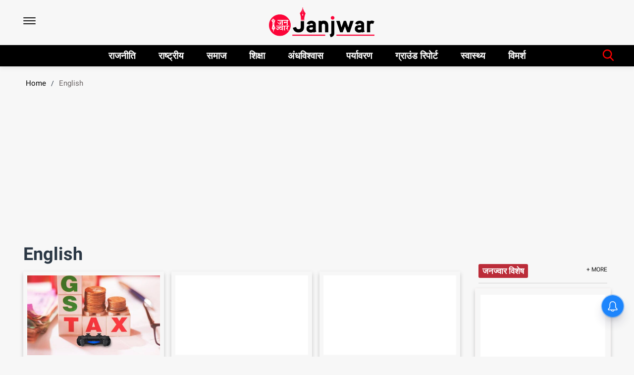

--- FILE ---
content_type: text/html; charset=utf-8
request_url: https://janjwar.com/english
body_size: 49317
content:
<!DOCTYPE html><html lang="en"><head><title>English</title><link rel="icon" href="/images/ico/favicon.ico?v=1" type="image/x-icon"><link rel="shortcut icon" href="/images/ico/favicon.ico?v=1" type="image/x-icon"><meta charset="UTF-8"><meta content="IE=Edge" http-equiv="X-UA-Compatible"><meta name="viewport" content="width=device-width, initial-scale=1.0, maximum-scale=10.0,user-scalable=yes,minimum-scale=1.0"><script type="application/ld+json">   {
    "@context" : "https://schema.org",
    "@type" : "WebSite",
    "name" : "janjwar",
    "author" : {
      "@type" : "Organization",
      "name" : "janjwar"
    },
    "keywords" : "",
    "interactivityType" : "mixed",
    "inLanguage" : "",
    "headline" : "English",
    "copyrightHolder" : "janjwar",
    "image" : {
      "@context" : "https://schema.org",
      "@type" : "ImageObject",
      "contentUrl" : "https://janjwar.com/images/placeholder.jpg",
      "height": 900,
      "width" : 1500,
      "url" : "https://janjwar.com/images/placeholder.jpg"
     },
    "url" : "https://janjwar.com/english",
    "publisher" : {
      "@type" : "Organization",
       "name" : "janjwar",
       "logo" : {
          "@context" : "https://schema.org",
          "@type" : "ImageObject",
          "contentUrl" : "https://janjwar.com/images/logo.png",
          "height": "60",
          "width" : "600",
          "name"  : "janjwar - Logo",
          "url" : "https://janjwar.com/images/logo.png"
       }
     },
      "mainEntityOfPage": {
           "@type": "WebPage",
           "@id": "https://janjwar.com/english"
        }
  }</script><script type="application/ld+json">   {
    "@context" : "https://schema.org",
    "@type" : "BreadcrumbList",
    "name" : "BreadcrumbList",
    "itemListElement": [{ "@type":"ListItem","position":"1","item":{ "@id":"https://janjwar.com","name":"Home"}},{"@type":"ListItem","position":"2","item":{"@id":"https://janjwar.com/english","@type":"WebPage","name":"English"}}]
  }</script><script type="application/ld+json">   {
    "@context" : "https://schema.org",
    "@type" : "Organization",
    "url" : "https://janjwar.com",
    "name" : "janjwar",
    "sameAs" : ["https://www.facebook.com/janjwar/","https://twitter.com/janjwar_com","https://www.youtube.com/channel/UCz1eFlT3D1GLI5zRzc0rCuQ","https://api.whatsapp.com/send?phone=918076065182&text=मैं janjwar.com से जुड़ना चाहता हूं","https://t.me/janjwar","https://www.instagram.com/janjwar/"], 
    "logo" : {
          "@context" : "https://schema.org",
          "@type" : "ImageObject",
          "contentUrl" : "https://janjwar.com/images/logo.png",
          "height": "60",
          "width" : "600",
          "name"  : "janjwar - Logo",
          "url" : "https://janjwar.com/images/logo.png"
    }
  }</script><script type="application/ld+json">   {
    "@context" : "https://schema.org",
    "@type" : "SiteNavigationElement",
    "name":["राजनीति","राष्ट्रीय","समाज","शिक्षा","अंधविश्वास","पर्यावरण","ग्राउंड रिपोर्ट","स्वास्थ्य","विमर्श"], "url":["https://janjwar.com/rajniti","https://janjwar.com/national","https://janjwar.com/samaj","https://janjwar.com/education","https://janjwar.com/blind-faith","https://janjwar.com/environment","https://janjwar.com/ground-report","https://janjwar.com/health","https://janjwar.com/vimarsh"]
  }</script><script type="application/ld+json">   {
    "@context" : "https://schema.org",
    "@type" : "WebPage",
    "name" : "English",
    "description" : "English",
    "keywords" : "",
    "inLanguage" : "en",
    "url" : "https://janjwar.com/english",
    "author" : {
      "@type" : "Person",
      "name" : "janjwar"
     },
      "speakable": {
          "@context": "https://schema.org",
          "@type": "SpeakableSpecification",
          "xPath": [
              "/html/head/title",
              "/html/head/meta[@name='description']/@content"
          ]
      },
    "publisher" : {
      "@type" : "Organization",
       "name" : "janjwar",
       "url"  : "https://janjwar.com",
       "sameAs" : ["https://www.facebook.com/janjwar/","https://twitter.com/janjwar_com","https://www.youtube.com/channel/UCz1eFlT3D1GLI5zRzc0rCuQ","https://api.whatsapp.com/send?phone=918076065182&text=मैं janjwar.com से जुड़ना चाहता हूं","https://t.me/janjwar","https://www.instagram.com/janjwar/"],
       "logo" : {
          "@context" : "https://schema.org",
          "@type" : "ImageObject",
          "contentUrl" : "https://janjwar.com/images/logo.png",
          "height": "60",
          "width" : "600"
      }
     }
   }</script><meta name="image" content="https://janjwar.com/images/placeholder.jpg"><meta name="description" content="English"><meta name="application-name" content="janjwar"><meta name="keywords"><link rel="preload" fetchpriority="low" as="image" href="/images/placeholder.jpg"><link rel="preload" as="font" href="https://fonts.gstatic.com/s/roboto/v20/KFOmCnqEu92Fr1Mu72xKKTU1Kvnz.woff2" crossorigin="anonymous"><link rel="preload" as="font" href="https://fonts.gstatic.com/s/roboto/v20/KFOmCnqEu92Fr1Mu5mxKKTU1Kvnz.woff2" crossorigin="anonymous"><link rel="preload" as="font" href="https://fonts.gstatic.com/s/roboto/v20/KFOmCnqEu92Fr1Mu7mxKKTU1Kvnz.woff2" crossorigin="anonymous"><link rel="preload" as="font" href="https://fonts.gstatic.com/s/roboto/v20/KFOmCnqEu92Fr1Mu4WxKKTU1Kvnz.woff2" crossorigin="anonymous"><link rel="preload" as="font" href="https://fonts.gstatic.com/s/roboto/v20/KFOmCnqEu92Fr1Mu7WxKKTU1Kvnz.woff2" crossorigin="anonymous"><link rel="preload" as="font" href="https://fonts.gstatic.com/s/roboto/v20/KFOmCnqEu92Fr1Mu7GxKKTU1Kvnz.woff2" crossorigin="anonymous"><link rel="preload" as="font" href="https://fonts.gstatic.com/s/roboto/v20/KFOmCnqEu92Fr1Mu4mxKKTU1Kg.woff2" crossorigin="anonymous"><link rel="preload" as="font" href="https://fonts.gstatic.com/s/roboto/v20/KFOlCnqEu92Fr1MmEU9fCRc4AMP6lbBP.woff2" crossorigin="anonymous"><link rel="preload" as="font" href="https://fonts.gstatic.com/s/roboto/v20/KFOlCnqEu92Fr1MmEU9fABc4AMP6lbBP.woff2" crossorigin="anonymous"><link rel="preload" as="font" href="https://fonts.gstatic.com/s/roboto/v20/KFOlCnqEu92Fr1MmEU9fCBc4AMP6lbBP.woff2" crossorigin="anonymous"><link rel="preload" as="font" href="https://fonts.gstatic.com/s/roboto/v20/KFOlCnqEu92Fr1MmEU9fBxc4AMP6lbBP.woff2" crossorigin="anonymous"><link rel="preload" as="font" href="https://fonts.gstatic.com/s/roboto/v20/KFOlCnqEu92Fr1MmEU9fCxc4AMP6lbBP.woff2" crossorigin="anonymous"><link rel="preload" as="font" href="https://fonts.gstatic.com/s/roboto/v20/KFOlCnqEu92Fr1MmEU9fChc4AMP6lbBP.woff2" crossorigin="anonymous"><link rel="preload" as="font" href="https://fonts.gstatic.com/s/roboto/v20/KFOlCnqEu92Fr1MmEU9fBBc4AMP6lQ.woff2" crossorigin="anonymous"><link rel="preload" as="font" href="https://fonts.gstatic.com/s/roboto/v20/KFOlCnqEu92Fr1MmWUlfCRc4AMP6lbBP.woff2" crossorigin="anonymous"><link rel="preload" as="font" href="https://fonts.gstatic.com/s/roboto/v20/KFOlCnqEu92Fr1MmWUlfABc4AMP6lbBP.woff2" crossorigin="anonymous"><link rel="preload" as="font" href="https://fonts.gstatic.com/s/roboto/v20/KFOlCnqEu92Fr1MmWUlfCBc4AMP6lbBP.woff2" crossorigin="anonymous"><link rel="preload" as="font" href="https://fonts.gstatic.com/s/roboto/v20/KFOlCnqEu92Fr1MmWUlfBxc4AMP6lbBP.woff2" crossorigin="anonymous"><link rel="preload" as="font" href="https://fonts.gstatic.com/s/roboto/v20/KFOlCnqEu92Fr1MmWUlfCxc4AMP6lbBP.woff2" crossorigin="anonymous"><link rel="preload" as="font" href="https://fonts.gstatic.com/s/roboto/v20/KFOlCnqEu92Fr1MmWUlfChc4AMP6lbBP.woff2" crossorigin="anonymous"><link rel="preload" as="font" href="https://fonts.gstatic.com/s/roboto/v20/KFOlCnqEu92Fr1MmWUlfBBc4AMP6lQ.woff2" crossorigin="anonymous"><link rel="preload" as="font" href="https://fonts.gstatic.com/s/roboto/v20/KFOlCnqEu92Fr1MmYUtfCRc4AMP6lbBP.woff2" crossorigin="anonymous"><link rel="preload" as="font" href="https://fonts.gstatic.com/s/roboto/v20/KFOlCnqEu92Fr1MmYUtfABc4AMP6lbBP.woff2" crossorigin="anonymous"><link rel="preload" as="font" href="https://fonts.gstatic.com/s/roboto/v20/KFOlCnqEu92Fr1MmYUtfCBc4AMP6lbBP.woff2" crossorigin="anonymous"><link rel="preload" as="font" href="https://fonts.gstatic.com/s/roboto/v20/KFOlCnqEu92Fr1MmYUtfBxc4AMP6lbBP.woff2" crossorigin="anonymous"><link rel="preload" as="font" href="https://fonts.gstatic.com/s/roboto/v20/KFOlCnqEu92Fr1MmYUtfCxc4AMP6lbBP.woff2" crossorigin="anonymous"><link rel="preload" as="font" href="https://fonts.gstatic.com/s/roboto/v20/KFOlCnqEu92Fr1MmYUtfChc4AMP6lbBP.woff2" crossorigin="anonymous"><link rel="preload" as="font" href="https://fonts.gstatic.com/s/roboto/v20/KFOlCnqEu92Fr1MmYUtfBBc4AMP6lQ.woff2" crossorigin="anonymous"><link rel="preload" as="script" href="/scripts/hocalwirecommlightp1.min.bee6c40a.js" crossorigin="anonymous"><link rel="preload" as="script" href="/scripts/hocalwirecommlightp2.min.6e8a4460.js" crossorigin="anonymous"><link rel="preload" as="script" href="/scripts/themelive2js.min.000e552b.js" crossorigin="anonymous"><link rel="preload" as="style" href="/styles/themelive2file.min.5a6119e0.css" crossorigin="anonymous"><meta http-equiv="Content-Language" content="en"><meta name="google" content="notranslate"><meta name="author" content="janjwar"><meta name="copyright" content="janjwar"><meta name="robots" content="follow, index"><meta name="robots" content="max-image-preview:large"><meta name="HandheldFriendly" content="true"><meta name="referrer" content="origin"><meta name="twitter:card" content="summary_large_image"><meta property="og:url" content="https://janjwar.com/english"><meta property="og:locale" content="en_IN"><meta name="twitter:url" content="https://janjwar.com/english"><link rel="alternate" type="application/rss+xml" title="English" href="https://janjwar.com/category/english/google_feeds.xml"><meta property="fb:app_id" content="656805295098940"><meta property="og:type" content="website"><meta property="og:title" content="English"><meta property="og:description" content="English"><meta property="og:image" itemprop="image" content="https://janjwar.com/images/placeholder.jpg"><meta property="og:author" content="3419"><meta name="twitter:title" content="English"><meta name="twitter:description" content="English"><meta name="twitter:image" content="https://janjwar.com/images/placeholder.jpg"><meta property="og:image:width" content="1200"><meta property="og:image:height" content="630"><!-- include dnsprefetch--><script type="aeb5b55e62dd92cecd075652-text/javascript">window.dynamicPage ="";
window.support_article_infinite_scroll ="true";
window.similar_news_infinite_scroll ="true";
window.xhrPageLoad ="";
window.isNewsArticlePage ="";</script><script type="aeb5b55e62dd92cecd075652-text/javascript">window.ignoreCoreScripts = "true";
window.exclude_dynamic_links_only =  "";
window.disable_unveil = "";
window.enableTransliteration = "";
window.extra_whatsapp_share_message = "";

window.auto_play_videos_in_view = "";
window.comment_post_as = "";

</script><script type="aeb5b55e62dd92cecd075652-text/javascript">window.load_theme_resource_after_pageLoad = "true"
</script><script type="aeb5b55e62dd92cecd075652-text/javascript">window.single_source_news_url = ""
window.popup_ad_cookie_duration = ""
window.popup_ad_display_duration = ""
window.road_blocker_ad_cookie_duration=""
window.road_blocker_ad_display_duration=""
window.epaperClipRatio="7"
window.scriptLoadDelay=parseInt("2500")
window.scriptLoadDelayExternalScripts=parseInt("")
window.windowLoadedDelay=parseInt("")
window.exclude_common_ga="true"
window.exclude_all_ga=""
window.payment_success_redirect_url = ""
window.refresh_pages_on_interval = {};
window.refresh_pages_on_interval_using_ajax = {};

window.maxAllowCropHeightFactor = ""
window.clipLogo = ""
window.disable_hcomment_email_mandatory = ""
window.disable_hcomment_name_mandatory = ""
window.track_pageview_only_once_infinite =  ""

window.sidekick_ad_cookie_duration = ""
window.sidekick_ad_display_duration = ""
window.sidekick_ad_autostart_duration = ""
window.pushdown_ad_close_duration = ""

window.ignore_webp_supprt_check = ""
window.max_dynamic_links_count = ""

window.use_non_ajax_path_for_mixin =  ""
window.no_show_initial_popup =  ""

window.use_advance_search_as_default = ""
window.locationContentPage = ""
window.showUTMCookie = ""
window.updateXHRCanonicalToSelf = ""
window.makeDynamicXHRPageDirectUrl = ""
window.showPopUpToFillProfileDetails = ""
window.mandatoryProfileCookieDuration = ""</script><script async="" src="https://www.googletagmanager.com/gtag/js?id=G-8LTBN4Y498" type="aeb5b55e62dd92cecd075652-text/javascript"></script><script type="aeb5b55e62dd92cecd075652-text/javascript">var cMap = {"content_url":"/english","page_type":"category_listing","content_id":"2513","content_type":"listing","create_by_author_name":"NA","create_by_author_id":"NA","title":"NA","published_date":"NA","modification_date":"NA","author_name":"NA","author_url":"NA","author_id":"NA","primary_category_name":"NA","primary_category_id":"NA","secondary_category_name":"NA","secondary_category_id":"NA","word_count":"NA","error_status":"NA"}
window.dataLayer = window.dataLayer || [];
function gtag(){dataLayer.push(arguments);}
gtag('js', new Date());
gtag('config', 'G-8LTBN4Y498',cMap);</script><script type="aeb5b55e62dd92cecd075652-text/javascript">window.FBCODE = "656805295098940";</script><script type="aeb5b55e62dd92cecd075652-text/javascript">window.COMSCORECODE = "39547594";</script><script type="aeb5b55e62dd92cecd075652-text/javascript">window.insetLinkInCopy = '' || true;
window.insetLinkInCopyLoggedIn = '';
</script><script type="aeb5b55e62dd92cecd075652-text/javascript">window.trackingPageType = "category";</script><script type="aeb5b55e62dd92cecd075652-text/javascript">window.userDataToBePassedBack = {};</script><script type="aeb5b55e62dd92cecd075652-text/javascript">window.externalResourcesVersion = "1";
window.externalResources = "https://pagead2.googlesyndication.com/pagead/js/adsbygoogle.js,https://www.instagram.com/embed.js,https://securepubads.g.doubleclick.net/tag/js/gpt.js,https://platform.twitter.com/widgets.js";
window.externalResourcesLength = "4";</script><script type="aeb5b55e62dd92cecd075652-text/javascript">window.Constants = {"url":{"xhrLogin":"/xhr/admin/login/loginUser","xhrLoginOrRegister":"/xhr/admin/login/loginOrRegisterUser","xhrRegister":"/xhr/admin/login/registerUser","xhrVerify":"/xhr/admin/login/verifyUser","xhrVerifyEmail":"/xhr/admin/login/verifyEmail","xhrForgotPassword":"/xhr/admin/login/forgotPassword","xhrResetPassword":"/xhr/admin/login/reset-password","xhrLogout":"/xhr/admin/login/logout","xhrRegenerateEmailCode":"/xhr/admin/login/regenerateEmailCode","xhrRegenerateWhatsAppLink":"/xhr/admin/login/regenerateWhatsAppLink"}};</script><script type="aeb5b55e62dd92cecd075652-text/javascript">window.enable_webp_images = "true";</script><script type="aeb5b55e62dd92cecd075652-text/javascript">window.userDeviceType = "d";</script><script type="aeb5b55e62dd92cecd075652-text/javascript">window.hasIntagram = "true"
window.hasTwitter = ""
window.isIOS = ""
window.sendNewsReadState = "true"
window.image_quality_percentage = ""
window.enable_js_image_compress = ""
window.local_date_time_format = ""
window.partnerName  = ""
window.partnerCopyrightName  = ""
window.ignoreInitialDFPIdChange = "";
window.tooltipMobileSidePadding = "";

window.isAdFree = "0";

window.isPremiumContent = "";
window.delaySecThemeScriptsAction = ""
window.delaySecThemeScriptsActionOthers = ""

window.ignore_also_read_image = ""

window.ip_based_login_enabled = ""; 
window.chars_per_min_read = "1000";
window.user_review_content_id = "";
window.user_review_content_id_ugc = "";
window.custom_data_to_be_passed = "";
window.includePartyTownScript = "";
window.open_paymentgate_default_on_checkout ="";
window.adCustomContentName = "";
window.subscriptionPageUrl = "";

window.externalSubscriberLandingUrl = "";
window.partner_coupon_discount_message = "";

window.autoSlideGallery = "";
window.autoSlideGalleryTimeout = "";

window.isContentPageForSubscription = "true";


window.refresh_website_in_interval_using_ajax = "/";

window.callValidateIPLoginAlways = "/";

window.ignoreAddingRandonQueryInYoutubeResize = "";

window.convertToNepaliDate = "";

window.articleViewScrollInfiniteOffset = "";

window.road_blocker_ad_delayed_duration = "";
window.popup_ad_delayed_duration = "";
window.adBlockerCookieShowDuration = "";
window.removeValidateCaptchaInRegister = "";
window.partnerOriginalName = "";
</script><!-- -if(typeof data!="undefined" && data['extra_header_tags'] && data['extra_header_tags']['templateData'] && data['extra_header_tags']['templateData']['content']){--><!--     !{data['extra_header_tags']['templateData']['content']}--><!-- -}--><style type="text/css" class="styles">body img,iframe,video{max-width:100%}.hide-scroll{overflow:hidden}img{height:auto}.details-content-story iframe.note-video-clip{width:100%}body,html{-webkit-overflow-scrolling:touch}#content{-webkit-overflow-scrolling:touch}#content{height:100%}#main #content{display:inline}.hide{display:none!important}.soft-hide{display:none}.bg-404{background:url(/images/404.jpg);background-repeat:no-repeat;background-size:100%;background-position:center;background-blend-mode:screen;min-height:400px;text-align:center}.bg-404 .error404-content{background:#fff;padding:20px;font-size:30px;opacity:.8}a img{max-width:100%}.newsSocialIcons li a{color:#fff}.newsSocialIcons li a:hover{text-decoration:none!important}.newsSocialIcons li a i{margin-right:4px}.newsSocialIcons{width:100%;display:inline-block;text-align:right}.newsSocialIcons a{padding:5px;display:inline-block}.hocalwire-cp-authors-social,.newsSocialIcons ul{width:100%;padding-left:0}.hocalwire-cp-authors-social{text-align:left}.newsSocialIcons li{list-style:none!important;width:25px;height:25px;text-decoration:none;font-family:Oswald!important;text-transform:uppercase;background:0 0;opacity:1;line-height:30px;padding:0;margin:0 3px;position:relative}.newsSocialIcons li a{color:#fff;height:21px}.newsSocialIcons li a:hover{text-decoration:none!important}.newsSocialIcons li a i{margin-right:4px}.newsSocialIcons li.facebook,.sticky li.facebook{border:0 solid #314b83;background-color:#4769a5}.newsSocialIcons li.whatsapp,.sticky li.whatsapp{border:0 solid #65bc54;background-color:#65bc54}.newsSocialIcons li.telegram,.sticky li.telegram{border:0 solid #379be5;background-color:#379be5}.newsSocialIcons li.pintrest{border:0;background-color:#d50c22}.newsSocialIcons li.twitter,.sticky li.twitter{border:0 solid #000;background-color:#000}.newsSocialIcons li.googleplus{border:0 solid #ab2b1d;background-color:#bf3727}.newsSocialIcons li.gplus{border:0 solid #ab2b1d;background-color:#bf3727}.newsSocialIcons li.linkedin,.sticky li.linkedin{border:0 solid #278cc0;background-color:#2ba3e1}.newsSocialIcons li.tumblr{border:0 solid #2c3c4c;background-color:#34495e}.newsSocialIcons li.pinterest,.sticky li.printrest{border:0 solid #ae1319;background-color:#cd252b}.newsSocialIcons li.email{border:0 solid #4b3b3b;background-color:#4b3b3b}.newsSocialIcons li.mail,.sticky li.mail{border:0 solid #18ae91;background-color:#1abc9c}.sticky li.email,.sticky li.mail{border:0 solid #4b3b3b;background-color:#4b3b3b}.newsSocialIcons li.print{border:0 solid #000;background-color:#000}.sticky li.print{border:0 solid #000;background-color:#000}.newsSocialIcons li.youtube{border:0 solid #e62117;background-color:#e62117}.newsSocialIcons li.insta{border:0 solid #0526c5;background-color:#0526c5}.newsSocialIcons li img{vertical-align:top}.newsSocialIcons ul{border-radius:3px;padding:5px;z-index:10;float:left;clear:both}.newsSocialIcons.right-navigation ul li+li{display:none;float:left;border-radius:30px;padding-top:2px}.newsSocialIcons li{float:left;border-radius:30px}.listing-social-share .newsSocialIcons li{border-radius:30px!important}.margin-top10{margin-top:10px}.sticky-container{position:fixed;top:40%;z-index:11111111111}.sticky-container ul li p{padding:5px}.sticky li.facebook{border:0 solid #314b83;background-color:#4769a5}.sticky li.twitter{border:0 solid #000;background-color:#000}.sticky li.googleplus{border:0 solid #ab2b1d;background-color:#bf3727}.sticky li.gplus{border:0 solid #ab2b1d;background-color:#bf3727}.sticky li.linkedin{border:0 solid #278cc0;background-color:#2ba3e1}.sticky li.tumblr{border:0 solid #2c3c4c;background-color:#34495e}.sticky li.pinterest{border:0 solid #ae1319;background-color:#cd252b}.sticky li.mail{border:0 solid #18ae91;background-color:#1abc9c}.sticky li.youtube{border:0 solid #e62117;background-color:#e62117}.sticky-container .fab{background:#03a9f4;width:37px;height:37px;text-align:center;color:#fff;box-shadow:0 0 3px rgba(0,0,0,.5),3px 3px 3px rgba(0,0,0,.25);position:fixed;right:1/4 * 3 * 64px;font-size:2.6667em;display:inline-block;cursor:default;bottom:100px;right:10px;z-index:10;box-sizing:border-box;padding:0 8px}.sticky-container .fab .not-logged-in img{vertical-align:top}.sticky-container .fab .logged-in img{vertical-align:top}.sticky-container .fab.child{right:(64px - 1 / 3 * 2 * 64px)/2 + 1/4 * 3 * 64px;width:1/3 * 2 * 64px;height:1/3 * 2 * 64px;display:none;opacity:0;font-size:2em}.sticky .fab img{height:auto;width:auto}.backdrop{position:fixed;top:0;left:0;width:100%;height:100%;background:#ececec;opacity:.3;display:none}#masterfab img{margin:auto;display:block;height:auto}#masterfab{padding:10px;max-width:38px;box-sizing:border-box}.details-content-story{overflow:hidden;display:inherit}.cd-top{cursor:pointer;position:fixed;bottom:100px;left:10px;width:35px;height:35px;background-color:#434343;box-shadow:0 0 10px rgba(0,0,0,.05);overflow:hidden;text-indent:100%;white-space:nowrap;background:rgba(232,98,86,.8) url(/images/cd-top-arrow.svg) no-repeat center 50%;visibility:hidden;opacity:0;-webkit-transition:opacity .3s 0s,visibility 0s .3s;-moz-transition:opacity .3s 0s,visibility 0s .3s;transition:opacity .3s 0s,visibility 0s .3s}.cd-top.cd-fade-out,.cd-top.cd-is-visible,.no-touch .cd-top:hover{-webkit-transition:opacity .3s 0s,visibility 0s 0s;-moz-transition:opacity .3s 0s,visibility 0s 0s;transition:opacity .3s 0s,visibility 0s 0s}.cd-top.cd-is-visible{visibility:visible;opacity:1;z-index:9999}.cd-top.cd-fade-out{opacity:.5}@-webkit-keyframes placeHolderShimmer{0%{background-position:-468px 0}100%{background-position:468px 0}}@keyframes placeHolderShimmer{0%{background-position:-468px 0}100%{background-position:468px 0}}.mixin-loader-wrapper{background-color:#e9eaed;color:#141823;padding:5px;border:1px solid #ccc;margin:0 auto 1em}.mixin-loader-item{background:#fff;border:1px solid;border-color:#e5e6e9 #dfe0e4 #d0d1d5;border-radius:3px;padding:12px;margin:0 auto}.placeholder_top{background:#fff;padding:5px;display:inline-block}.mixin-placeholder-details-wrapper{z-index:99;left:30%;display:inline-block;top:50px;color:#000;background:#0f0f0f;color:#fff;padding:10px}.placeholder_top .animated-background{-webkit-animation-duration:1s;animation-duration:1s;-webkit-animation-fill-mode:forwards;animation-fill-mode:forwards;-webkit-animation-iteration-count:infinite;animation-iteration-count:infinite;-webkit-animation-name:placeHolderShimmer;animation-name:placeHolderShimmer;-webkit-animation-timing-function:linear;animation-timing-function:linear;background:#f6f7f8;background:#eee;background:-webkit-gradient(linear,left top,right top,color-stop(8%,#eee),color-stop(18%,#ddd),color-stop(33%,#eee));background:-webkit-linear-gradient(left,#eee 8%,#ddd 18%,#eee 33%);background:linear-gradient(to right,#eee 8%,#ddd 18%,#eee 33%);-webkit-background-size:800px 104px;background-size:800px 104px}.hocal_col{width:100%;padding-top:5px;padding-bottom:5px}.padding_10{padding:10%}.padding_20{padding:20%}.placeholder_top .img.small{height:60px;max-width:80px}.placeholder_top .img.medium{height:150px;max-width:250px}.placeholder_top .img.big{height:300px;max-width:500px}.placeholder_top .img.supper-big{height:450px;max-width:750px}.content{margin-bottom:10px}.placeholder_top .content.small{height:10px;padding-left:5px;padding-right:5px}.placeholder_top .content.medium{height:20px;padding-left:10px;padding-right:10px}.placeholder_top .content.large{height:30px;padding-left:15px;padding-right:15px}.hocal_col_12{width:100%}.hocal_col_9{width:75%}.hocal_col_8{width:60%}.hocal_col_6{width:50%}.hocal_col_4{width:33%}.hocal_col_3{width:25%}.hocal_row{display:block}.hocal_col{display:block;float:left;position:relative}.placeholder_top .play{display:block;width:0;height:0;border-top:$size solid transparent;border-bottom:$size solid transparent;border-left:($size*$ratio) solid $foreground;margin:($size * 2) auto $size auto;position:relative;z-index:1;transition:all $transition-time;-webkit-transition:all $transition-time;-moz-transition:all $transition-time;left:($size*.2)}.placeholder_top .play:before{content:'';position:absolute;top:-75px;left:-115px;bottom:-75px;right:-35px;border-radius:50%;z-index:2;transition:all .3s;-webkit-transition:all .3s;-moz-transition:all .3s}.placeholder_top .play:after{content:'';opacity:0;transition:opacity .6s;-webkit-transition:opacity .6s;-moz-transition:opacity .6s}.details-content-story .inside_editor_caption.float-left,.details-content-story img.float-left{padding-right:10px;padding-bottom:10px;float:left;left:0}.details-content-story .inside_editor_caption.float-right,.details-content-story img.float-right{padding-left:10px;padding-bottom:10px;float:right;right:0}.details-content-story .image_caption{background:0 0}.details-content-story div,.details-content-story p{margin-bottom:15px!important;line-height:1.4;margin:0 auto}.details-content-story div.pasted-from-word-wrapper{margin-bottom:0!important}.details-content-story div.inside_editor_caption{display:none}.details-content-story .inside_editor_caption.edited-info{display:block}.details-content-story img{max-width:100%}.details-content-story .inside_editor_caption.float-left{margin-top:10px}.details-content-story .inside_editor_caption.float-right{margin-top:10px}.details-content-story img.float-none{margin:auto;float:none}.details-content-story .inside_editor_caption{font-size:16px;padding:2px;text-align:center;bottom:-20px;width:100%}.details-content-story .image-and-caption-wrapper{position:relative;margin-bottom:20px}.image-and-caption-wrapper{max-width:100%!important}.details-content-story .image-and-caption-wrapper.float-left{float:left;padding-right:10px;padding-bottom:10px}.details-content-story .image-and-caption-wrapper.float-right{float:right;padding-left:10px;padding-bottom:10px}.details-content-story .image-and-caption-wrapper.float-none{float:none;display:block;clear:both;left:0!important;margin:0 auto}.details-content-story .image-and-caption-wrapper.float-none img{display:block}.details-content-story .hide-on-web{display:none!important}.hide-on-web{display:none!important}.details-content-story .template-wrapper{padding:2px;width:100%}.details-content-story .template-wrapper .delete-lists-wrapper button{display:none}.details-content-story .template-wrapper .action-btn-wrapper{display:none}.details-content-story .list-item-heading{font-size:18px;margin-bottom:20px}.details-content-story li.list-item{margin-bottom:20px}.details-content-story .action-btn-wrapper span{padding:5px;margin:2px;background:#ccc}.details-content-story .template-wrapper{padding:2px;width:100%}.details-content-story .template-wrapper .delete-lists-wrapper{float:right;margin-top:10px}.details-content-story .template-wrapper .delete-lists-wrapper button{padding:10px;margin-right:10px;margin-top:-5px}.details-content-story .template-wrapper li.list-item{width:100%}.details-content-story .template-wrapper .action-btn-wrapper{float:left;margin-right:20px}.details-content-story .list-items-wrapper li{border:none!important}.details-content-story .list-items-wrapper.unordered-list ul{list-style-type:square}.modal_wrapper_frame{position:fixed;width:100%;top:0;height:100%;background:rgba(0,0,0,.7);opacity:1;z-index:9999999999}.modal_wrapper_frame #modal-content{position:absolute;left:20%;top:20%;right:20%;bottom:20%;border:1px solid #ccc;background:#fff}.modal_wrapper_frame .cross-btn{right:10px;top:10px;position:absolute;font-size:20px;cursor:pointer;padding:5px;z-index:9999}.modal_wrapper_frame iframe{width:100%;height:100%}.hocal_hide_on_desktop{display:none!important}.hocal_hide_on_mobile{display:block!important}.placeholder_top{width:100%}.placeholder_top .hocal_col{padding:5px;box-sizing:border-box}.also-read-media{display:none}.also-read-media-wrap{display:none}@media screen and (max-width:767px){.bg-404 .error404-content{background:#fff;padding:10px;font-size:20px}.hocal_hide_on_mobile{display:none!important}.hocal_hide_on_desktop{display:block!important}.modal_wrapper_frame #modal-content{left:2%;top:2%;right:2%;bottom:2%}.details-content-story .image-and-caption-wrapper.float-left,.details-content-story .image-and-caption-wrapper.float-right{display:inline;max-width:100%!important;float:none!important;padding:0!important}.details-content-story .inside_editor_caption.float-right,.details-content-story img.float-right{display:inline;max-width:100%!important;float:none!important;padding:0!important}.details-content-story .inside_editor_caption.float-left,.details-content-story img.float-left{display:inline;max-width:100%!important;float:none!important;padding:0!important}}#comments iframe{width:100%!important}#bottom_snackbar{width:30%;position:fixed;z-index:1;bottom:0;z-index:999999999999999999999999999999999999999999999999999999999999999999999;left:70%;background:#333}#bottom_snackbar .close-btn{position:absolute;right:3px;top:3px;padding:1px 8px;cursor:pointer;z-index:9999999999;font-size:20px;color:#fff}#bottom_snackbar.right{left:70%}#bottom_snackbar.left{left:0}#bottom_snackbar.center{left:35%}.bottom_snackbar_content{background:#0582e2}@media screen and (max-width:767px){#bottom_snackbar{width:100%}#bottom_snackbar,#bottom_snackbar.center,#bottom_snackbar.left,#bottom_snackbar.right{left:0}}.login-btn-in-message{color:#00f;text-decoration:underline;cursor:pointer;font-size:16px}.show-pass-wrap{float:right}#news_buzz_updates .buzz-timeline-wrapper{background:#f7f8f9}.buzz-timeline-wrapper .load-more-update-wrapper{text-align:center;cursor:pointer;width:100%}.buzz-timeline-wrapper .load-more-update-wrapper a{background:red;color:#fff;padding:4px 25px;display:inline-block;margin-bottom:10px}.buzz-timeline-wrapper .timeline{position:relative;max-width:1200px;margin:0 auto}.buzz-timeline-wrapper .timeline::after{content:'';position:absolute;width:6px;background-color:#c5c5c5;top:0;bottom:0;left:10%;margin-left:-3px}.buzz-timeline-wrapper .buzz-container{padding:10px 40px;position:relative;background-color:inherit;width:90%;list-style:none;box-sizing:border-box}.buzz-timeline-wrapper .buzz-container::after{content:'';position:absolute;width:25px;height:25px;right:-17px;background-color:#fff;border:4px solid #c5c5c5;top:15px;border-radius:50%;z-index:1}.buzz-timeline-wrapper .left{left:0}.buzz-timeline-wrapper .right{left:10%;text-align:right!important;float:none!important;margin-left:0!important}.buzz-timeline-wrapper .left::before{content:" ";height:0;position:absolute;top:22px;width:0;z-index:1;right:30px;border:medium solid #fff;border-width:10px 0 10px 10px;border-color:transparent transparent transparent #fff}.buzz-timeline-wrapper .right::before{content:" ";height:0;position:absolute;top:22px;width:0;z-index:1;left:30px;border:medium solid #fff;border-width:10px 10px 10px 0;border-color:transparent #fff transparent transparent}.buzz-timeline-wrapper .right::after{left:-13px}.buzz-timeline-wrapper .buzz_date{font-size:12px;color:#666}.buzz-timeline-wrapper .content{padding:10px 15px;background-color:#fff;position:relative;border-radius:6px;text-align:left}.buzz-timeline-wrapper .list_image{width:25%}.buzz-timeline-wrapper h2{margin-bottom:0!important;font-size:16px;margin-top:0;background:#fff;font-weight:400}.buzz_story{font-size:15px}.buzz-timeline-wrapper .buzz-image{float:left;margin-right:10px;max-width:50%}.buzz-timeline-wrapper .image-and-caption-wrapper{text-align:center;position:relative;display:inline-block;float:none!important;width:100%!important}.buzz-timeline-wrapper .image-and-caption-wrapper img{max-height:400px;width:auto!important;float:none!important}.buzz-timeline-wrapper .image_caption{background:#fff!important}.buzz-parent-wrapper .news_updates_heading{text-align:center}.buzz-parent-wrapper .news_updates_heading a{border-bottom:2px solid #ccc;padding-left:10px;padding-right:10px}@media screen and (max-width:600px){.buzz-timeline-wrapper .buzz-image{float:none;margin-right:0;max-width:1000%}.buzz-timeline-wrapper .list_image{width:100%}.buzz-timeline-wrapper .timeline::after{left:31px}.buzz-timeline-wrapper .buzz-container{width:100%;padding-left:70px;padding-right:25px}.buzz-timeline-wrapper .buzz-container::before{left:60px;border:medium solid #fff;border-width:10px 10px 10px 0;border-color:transparent #fff transparent transparent}.buzz-timeline-wrapper .left::after,.buzz-timeline-wrapper .right::after{left:17px}.buzz-timeline-wrapper .right{left:0}.buzz-timeline-wrapper .timeline::after{background-color:transparent}.buzz-timeline-wrapper .buzz-container{padding-left:10px;padding-right:10px}.buzz-timeline-wrapper .buzz-container::after{background-color:transparent;border:0 solid #c5c5c5}.buzz-timeline-wrapper .content{box-shadow:0 4px 8px 0 rgba(0,0,0,.2);transition:.3s}.buzz-timeline-wrapper .right::before{display:none}#news_buzz_updates .buzz-timeline-wrapper{background:#fff}.buzz-timeline-wrapper .timeline{padding:0}}.nextpage.divider{display:none;font-size:24px;text-align:center;width:75%;margin:40px auto}.nextpage.divider span{display:table-cell;position:relative}.nextpage.divider span:first-child,.nextpage.divider span:last-child{width:50%;top:13px;-moz-background-size:100% 2px;background-size:100% 2px;background-position:0 0,0 100%;background-repeat:no-repeat}.nextpage.divider span:first-child{background-image:-webkit-gradient(linear,0 0,0 100%,from(transparent),to(#000));background-image:-webkit-linear-gradient(180deg,transparent,#000);background-image:-moz-linear-gradient(180deg,transparent,#000);background-image:-o-linear-gradient(180deg,transparent,#000);background-image:linear-gradient(90deg,transparent,#000)}.nextpage.divider span:nth-child(2){color:#000;padding:0 5px;width:auto;white-space:nowrap}.nextpage.divider span:last-child{background-image:-webkit-gradient(linear,0 0,0 100%,from(#000),to(transparent));background-image:-webkit-linear-gradient(180deg,#000,transparent);background-image:-moz-linear-gradient(180deg,#000,transparent);background-image:-o-linear-gradient(180deg,#000,transparent);background-image:linear-gradient(90deg,#000,transparent)}.next-page-loader h2{color:#000;margin:0;font:.8em verdana;margin-top:20px;text-transform:uppercase;letter-spacing:.1em}.next-page-loader span{display:inline-block;vertical-align:middle;width:.6em;height:.6em;margin:.19em;background:#222;border-radius:.6em;animation:loading 1s infinite alternate}.next-page-loader span:nth-of-type(2){background:#222;animation-delay:.2s}.next-page-loader span:nth-of-type(3){background:#222;animation-delay:.4s}.next-page-loader span:nth-of-type(4){background:#222;animation-delay:.6s}.next-page-loader span:nth-of-type(5){background:#222;animation-delay:.8s}.next-page-loader span:nth-of-type(6){background:#222;animation-delay:1s}.next-page-loader span:nth-of-type(7){background:#222;animation-delay:1.2s}.pagi_wrap{width:100%;position:relative;position:relative}.pagi_wrap ul{margin:auto;display:block;text-align:center;width:100%;position:relative}.pagi_wrap ul li{display:inline-block;margin:0 15px;text-align:center;position:relative}.pagi_wrap ul li.active a{cursor:default}.pagi_wrap ul li span{color:#333;vertical-align:middle;display:inline-block;font-size:20px;line-height:45px;width:45px;height:45px;background:#dfebf9;text-align:center;border-radius:50%}.pagi_wrap ul li.active span{background:#ccc}.hocalwire-cp-authors-social,.newsSocialIcons ul{width:100%;padding-left:0}.hocalwire-cp-authors-social{text-align:center}.hocalwire-cp-authors-social li{width:20px;height:20px;padding:4px;margin:5px;display:inline-block}.hocalwire-cp-authors-social li:first-child{margin-left:0}.hocalwire-cp-authors-social li a{height:20px;position:relative;display:block}.hocalwire-cp-authors-social li.facebook,.hocalwire-cp-authors-social1 li.facebook{border:0 solid #314b83;background-color:#4769a5}.hocalwire-cp-authors-social li.twitter,.hocalwire-cp-authors-social1 li.twitter{border:0 solid #000;background-color:#000}.hocalwire-cp-authors-social li.googleplus,.hocalwire-cp-authors-social1 li.googleplus{border:0 solid #ab2b1d;background-color:#bf3727}.hocalwire-cp-authors-social li.gplus,.hocalwire-cp-authors-social1 li.gplus{border:0 solid #ab2b1d;background-color:#bf3727}.hocalwire-cp-authors-social li.linkedin,.hocalwire-cp-authors-social1 li.linkedin{border:0 solid #278cc0;background-color:#2ba3e1}.hocalwire-cp-authors-social li.dark{background-color:#ccc!important}.insert-more-buzz-here{display:inline-block;position:relative;width:100%}@keyframes loading{0%{opacity:0}100%{opacity:1}}#details-bottom-element-for-infinite-scroll{text-align:center}#state-selection{display:none}.details-content-story blockquote{width:100%;text-align:center}.details-content-story iframe{display:block;margin:0 auto;max-width:100%}.details-content-story video{width:100%;max-height:450px}.details-content-story video.hocal-uploaded-video.audio-file{max-height:70px}twitter-widget{margin:0 auto}.epaper-datepicker-img{display:inline-block;max-width:20px;position:absolute;top:10px;left:10px}.inline-block{position:relative}#epaper-datepicker{padding-left:30px}.track-on-infinite-scroll-view{min-height:1px}.cd-top{right:10px;left:auto}.buzz-timeline-wrapper .load-more-update-wrapper a.next-page-live-update,.buzz-timeline-wrapper .load-more-update-wrapper a.prev-page-live-update,.next-page-live-update,.prev-page-live-update{float:right;margin-left:10px;margin-right:10px;margin-top:20px;background:0 0;color:#000}.view-all-updates-xhr-wrap{display:block;width:100%;margin-top:20px;margin-bottom:20px;text-align:center}.view-all-updates-xhr-wrap a{background:#000!important;color:#fff!important;padding:10px 20px}.blog-share-socials-light{text-align:right}.blog-share-socials-light li{display:inline-block;position:relative;max-width:25px;margin:0 6px;border-radius:10px;text-align:right;padding:5px;box-sizing:border-box}.no-more-updates{text-align:center;color:#000;background:#cfcfcf;font-size:23px;padding:40px;margin-bottom:20px}.news-updates-pagination{width:100%;text-align:center;margin-top:20px;margin-bottom:20px;display:inline-block}.news-updates-pagination a{padding:10px;background:#000;margin:5px;color:#fff}.buzz-list-wrapper h2{padding-left:0;clear:none}.buzz-list-wrapper .latest_item h2 a{color:#000;font-size:18px;font-weight:700}.buzz-list-wrapper p{line-height:1.5}.hocalwire-editor-list li p{display:inline}.buzz-list-wrapper ul.hocalwire-editor-list li,.details-content-story ul li,.details-content-story ul.hocalwire-editor-list li{display:block!important;margin-bottom:15px}.buzz-list-wrapper ul.hocalwire-editor-list li:before,.details-content-story ul li::before,.details-content-story ul.hocalwire-editor-list li::before,.hocal_short_desc li::before{content:"\2022";color:#000;font-weight:700;display:inline-block;width:25px;margin-left:0;font-size:30px;vertical-align:sub}.details-content-story table{width:100%;margin-bottom:10px;margin-top:10px;display:block;overflow-x:scroll;border-spacing:0;border-collapse:collapse}.details-content-story table td,.details-content-story table th,.details-content-story table tr{border:1px solid #000;padding:5px;text-align:left;font-size:14px}.details-content-story table thead{background:#eaeaea}.details-content-story .h-embed-wrapper .twitter-tweet,.details-content-story .h-embed-wrapper>div{margin-left:auto;margin-right:auto}.fluid-width-video-wrapper{padding-top:0!important;display:inline-block;height:500px}.fluid-width-video-wrapper embed,.fluid-width-video-wrapper object{max-height:500px}.single-post-title{text-transform:inherit}.subscription-btn-on-login{display:none}#left-ad-full-screen{position:fixed;height:80%;top:20%;width:140px;left:10px}#right-ad-full-screen{position:fixed;height:80%;top:20%;width:140px;right:10px}.pasted-from-word-wrapper>div{margin-bottom:15px}iframe.instagram-media{margin:0 auto!important;width:100%!important;position:relative!important}.scroll div{display:inline-block}.loop-nav.pag-nav{background:#fff}.pag-nav{font-size:12px;line-height:20px;font-weight:700;text-align:center}.loop-nav{border-top:0 solid #ddd}.loop-nav-inner{border-top:1px solid #fff;padding:20px 0}.wp-pagenavi{clear:both}.pagenavi span{text-decoration:none;border:1px solid #bfbfbf;padding:3px 5px;margin:2px}.pag-nav a,.pag-nav span{color:#555;margin:0 4px 4px;border:1px solid #ccc;-webkit-border-radius:3px;border-radius:3px;display:inline-block;padding:4px 8px;background-color:#e7e7e7;background-image:-ms-linear-gradient(top,#eee,#e7e7e7);background-image:-moz-linear-gradient(top,#eee,#e7e7e7);background-image:-o-linear-gradient(top,#eee,#e7e7e7);background-image:-webkit-gradient(linear,left top,left bottom,from(#eee),to(#e7e7e7));background-image:-webkit-linear-gradient(top,#eee,#e7e7e7);background-image:linear-gradient(top,#eee,#e7e7e7);-webkit-box-shadow:inset 0 1px 0 #fff,0 1px 1px rgba(0,0,0,.1);box-shadow:inset 0 1px 0 #fff,0 1px 1px rgba(0,0,0,.1)}.pag-nav span{color:#999}.pag-nav .current{background:#f7f7f7;border:1px solid #bbb;-webkit-box-shadow:inset 0 1px 5px rgba(0,0,0,.25),0 1px 0 #fff;box-shadow:inset 0 1px 5px rgba(0,0,0,.25),0 1px 0 #fff}.pag-nav span{color:#999}.wp-pagenavi a:hover,.wp-pagenavi span.current{border-color:#000}.wp-pagenavi span.current{font-weight:700}.hocal-draggable iframe.note-video-clip{width:100%}.hocal-draggable iframe,.hocal-draggable video{text-align:center}.details-content-story ol,ol.hocalwire-editor-list{counter-reset:num_cntr;padding-left:35px}.details-content-story ol li,ol.hocalwire-editor-list li{counter-increment:num_cntr;position:relative;margin-bottom:10px}.blog-share-socials-light li,.buzz-list-wrapper .listing-items li,.sticky-container ul{list-style:none!important}.blog-share-socials-light li::before,.buzz-list-wrapper .listing-items li::before,.sticky-container ul{content:''}.sticky-container .fab img{padding:2px;margin-top:-10px}.native-fb-wrap.facebook{display:inline-block;float:left;margin-top:8px;margin-right:10px}.amp-flying-carpet-wrapper{overflow:hidden}.amp-flying-carpet-text-border{background:#000;color:#fff;padding:.25em}.amp-fx-flying-carpet{height:300px;overflow:hidden;position:relative}.amp-fx-flying-carpet-clip{position:absolute;top:0;left:0;width:100%;height:100%;border:0;margin:0;padding:0;clip:rect(0,auto,auto,0);-webkit-clip-path:polygon(0 0,100% 0,100% 100%,0 100%);clip-path:polygon(0 0,100% 0,100% 100%,0 100%)}.amp-fx-flying-carpet-container{position:fixed;top:0;width:100%;height:100%;-webkit-transform:translateZ(0);display:-webkit-box;display:-ms-flexbox;display:flex;-webkit-box-orient:vertical;-webkit-box-direction:normal;-ms-flex-direction:column;flex-direction:column;-webkit-box-align:center;-ms-flex-align:center;align-items:center;-webkit-box-pack:center;-ms-flex-pack:center;justify-content:center;max-width:320px;margin-top:120px}.dfp-ad{height:600px;width:300px;background:0 0;text-align:center;vertical-align:middle;display:table-cell;position:relative}.dfp-ad-container{position:absolute}.in-image-ad-wrap{position:absolute;bottom:0;width:100%;overflow:hidden;background:rgba(255,255,255,.5)}.in-image-ad-wrap .close-btn-in-img{display:inline-block;position:absolute;right:0;top:0;cursor:pointer}.in-image-ad-wrap .ad-content{width:100%;overflow-x:scroll}.in-image-ad-wrap .ad-content>div{margin:0 auto}.common-ad-block{margin:10px}.common-ad-block-pd{padding:10px}.popup-ad-content-wrap,.roadblocker-content-wrap{position:fixed;top:0;left:0;height:100%;width:100%;z-index:9999999}.popup-ad-content-wrap .popup-overlay-bg,.roadblocker-content-wrap .popup-overlay-bg{background:rgba(0,0,0,.5);width:100%;position:fixed;top:0;left:0;z-index:1;height:100%}.roadblocker-content-wrap .popup-overlay-bg{background:#fff}.popup-ad-content-wrap .popup-content-container,.roadblocker-content-wrap .popup-content-container{display:inline-block;width:100%;margin:0 auto;text-align:center;height:100%;position:absolute;z-index:99}.popup-ad-content-wrap .popup-content-container .center-content,.roadblocker-content-wrap .popup-content-container .center-content{position:relative;margin-top:120px}.popup-ad-content-wrap .popup-content-container .center-content .content-box,.roadblocker-content-wrap .popup-content-container .center-content .content-box{display:inline-block}.popup-ad-content-wrap .popup-content-container .center-content .content-box{max-height:550px;overflow:auto;max-width:80%}.popup-ad-content-wrap .popup-content-container .center-content .close-btn-popup,.roadblocker-content-wrap .popup-content-container .center-content .close-btn-popup{display:inline-block;position:absolute;top:0;background:#fff;color:#000!important;padding:5px 10px;cursor:pointer}.roadblocker-content-wrap .popup-content-container .close-btn-popup{position:absolute;top:10px;right:10px;background:rgba(0,0,0,.5)!important;padding:10px;color:#fff!important;cursor:pointer;z-index:999}.roadblocker-content-wrap .popup-content-container .road-blocker-timer{position:absolute;top:10px;right:48px;padding:10px;color:#000;font-size:1.3rem;cursor:pointer;z-index:999}.inline-heading-ad{display:inline-block;margin-left:10px}pre{max-width:100%;display:inline-block;position:relative;width:100%;white-space:pre-wrap;white-space:-moz-pre-wrap;white-space:-pre-wrap;white-space:-o-pre-wrap;word-wrap:break-word}.from-paytm-app .hide-for-paytm{display:none}.from-paytm-app .at-share-dock{display:none!important}@media all and (max-width:800px){.amp-fx-flying-carpet-container{margin-top:55px}.popup-ad-content-wrap .popup-content-container .center-content{margin-top:60px}.epaper_listing .hocalwire-col-md-3{width:100%!important;float:none!important}.epaper_listing{display:inline}.pagi_wrap ul li{margin:0 5px}.pagi_wrap ul li span{line-height:35px;width:35px;height:35px}#left-ad-full-screen{display:none}#right-ad-full-screen{display:none}.fluid-width-video-wrapper{height:300px}.fluid-width-video-wrapper embed,.fluid-width-video-wrapper object{max-height:300px}.epaper-filter-item .selectpicker{width:120px;font-size:12px}.epaper-filter-item #epaper-datepicker{width:125px;margin-left:-22px;padding-left:20px}.epaper-datepicker-img{display:inline-block;max-width:16px;position:absolute;top:7px;left:-14px}}@media all and (max-width:500px){.hocal_col_4{width:100%}.hocal_col_3{width:100%}.placeholder_top .img.medium{max-width:100%}}.common-user-pages .page_heading{text-align:center;font-size:25px;padding:5px 30px}.common-user-pages .form-links{min-height:20px}.ad_unit_wrapper_main{background:#f1f1f1;padding:0 5px 5px 5px;border:1px solid #ccc;margin:10px 0}.ad_unit_wrapper_main .ad_unit_label{text-align:center;font-size:12px}.read-this-also-wrap{padding:5px 0;margin:5px 0}.read-this-also-wrap .read-this-also{font-weight:700;color:#222}.dark .read-this-also-wrap .read-this-also{color:#908b8b}.read-this-also-wrap a{color:red}.read-this-also-wrap a:hover{color:#222}.desktop-only-embed,.mobile-only-embed,.tab-only-embed{display:none}.facebook-responsive iframe{width:auto}@media screen and (min-width:1025px){.desktop-only-embed{display:block}.facebook-responsive{overflow:hidden;padding-bottom:56.25%;position:relative;height:0}.facebook-responsive iframe{left:0;top:0;right:0;height:100%;width:100%;position:absolute;width:auto}}@media screen and (min-width:768px) and (max-width:1024px){.tab-only-embed{display:block}.facebook-responsive{overflow:hidden;padding-bottom:56.25%;position:relative;height:0}.facebook-responsive iframe{left:0;top:0;right:0;height:100%;width:100%;position:absolute;width:auto}}@media screen and (max-width:767px){.mobile-only-embed{display:block}}@media print{.ind-social-wrapper{display:none}}.buzz-timeline-wrapper .load-more-update-wrapper a.next-page-live-update,.buzz-timeline-wrapper .load-more-update-wrapper a.prev-page-live-update,.load-more-update-wrapper .next-page-live-update,.load-more-update-wrapper .prev-page-live-update{padding:0 7px;background:red;color:#fff;width:25px}.annotation-tooltip-parent sup{color:red;display:inline-block}.tooltip-wall{position:fixed;width:300px;z-index:9999;height:100%;background:#000;color:#fff;display:none;top:20%;right:0;background:0 0}.tooltip-wall .tooltip-popup-title{font-size:1.5rem;font-weight:700}.tooltip-wall .tooltip-wall-wrap{margin:10px;display:inline-block;position:fixed;height:auto;background-color:#f4f4f4;color:#000;padding:20px;border-radius:5px;box-shadow:1px 3px 4px 1px #c4c4c4}.tooltip-wall .tooltip-wall-wrap:after{content:' ';position:absolute;width:0;height:0;left:-27px;right:auto;top:20px;bottom:auto;border:12px solid;border-color:#f4f4f4 #f4f4f4 transparent transparent;width:0;height:0;border-top:20px solid transparent;border-bottom:20px solid transparent;border-right:20px solid #f4f4f4}.tooltip-popup-wrap{font-size:14px;line-height:20px;color:#333;padding:1px;background-color:#fff;border:1px solid #ccc;border:1px solid rgba(0,0,0,.2);-webkit-border-radius:6px;-moz-border-radius:6px;border-radius:6px;-webkit-box-shadow:0 5px 10px rgba(0,0,0,.2);-moz-box-shadow:0 5px 10px rgba(0,0,0,.2);box-shadow:0 5px 10px rgba(0,0,0,.2);-webkit-background-clip:padding-box;-moz-background-clip:padding;background-clip:padding-box;max-width:480px;width:90%;position:absolute;z-index:9}.tooltip-popup-wrap .tooltip-popup-header{padding:2px 14px;margin:0;min-height:30px;font-size:14px;font-weight:400;line-height:18px;background-color:#f7f7f7;border-bottom:1px solid #ebebeb;-webkit-border-radius:5px 5px 0 0;-moz-border-radius:5px 5px 0 0;border-radius:5px 5px 0 0;position:relative}.tooltip-popup-wrap .tooltip-popup-header .tooltip-popup-title,.tooltip-wall-wrap .tooltip-popup-header .tooltip-popup-title{margin-right:20px;max-width:100%;box-sizing:border-box;position:relative;display:block;font-size:16px}.tooltip-popup-wrap .tooltip-popup-header .tooltip-popup-close,.tooltip-wall-wrap .tooltip-popup-header .tooltip-popup-close{position:absolute;right:10px;top:3px}.tooltip-popup-wrap .tooltip-popup-header .tooltip-popup-close label{font-size:18px}.tooltip-popup-wrap .tooltip-popup-content{position:relative;padding:10px 10px;overflow:hidden;text-align:left;word-wrap:break-word;font-size:14px;display:block}.tooltip-inputbtn{display:none}.tooltip-inputbtn+label>.tooltip-popup-wrap{display:none;min-width:300px}.tooltip-inputbtn+label{display:inline;position:relative;padding:2px 4px;cursor:pointer}.tooltip-inputbtn:checked+label>.tooltip-popup-wrap{position:absolute;top:24px;left:0;z-index:100}.tooltip-popup-header{display:block}.tooltip-inputbtn+label>.tooltip-popup-wrap span{color:#000!important}.mixin-debug-mode-wrap{position:relative;width:100%;height:100%}.mixin-debug-mode-wrap .mixin-debug-mode-element{position:absolute;top:0;right:0;width:100%;height:100%;background:rgba(0,0,0,.8);z-index:999999999999999999}.mixin-debug-mode-wrap .mixin-debug-mode-element .text{color:#fff;font-size:20px;position:absolute;top:50%;left:50%;transform:translate(-50%,-50%);word-break:break-all;line-height:1.1}.story-highlight-block{border:1px solid #ccc;border-radius:5px}.story-highlight-block .story-highlight-block-heading{padding:1px 15px;background:#efefef;padding-bottom:1px}.story-highlight-block .story-highlight-block-heading a,.story-highlight-block .story-highlight-block-heading div,.story-highlight-block .story-highlight-block-heading p{color:#000;font-weight:700;padding-top:5px}.story-highlight-block-content{padding:0 10px}.adsbygoogle{overflow:hidden}.newsSocialIcons li.koo,.sticky li.koo{border:0 solid #fbd051;background-color:#fbd051}.h-resize-menu-container:not(.jsfield){overflow-x:inherit;-webkit-overflow-scrolling:inherit}.h-resize-menu-container.jsfield .h-resize-menu-primary{overflow:hidden;white-space:nowrap}.h-resize-menu-container .h-resize-menu-primary{overflow:scroll;white-space:nowrap;display:block}.h-resize-menu-container.jsfield.show-submenu .h-resize-menu-primary{overflow:inherit}.h-resize-menu-container .h-resize-menu-primary .h-resize-submenu{display:none;border-radius:0 0 10px 10px;position:absolute;right:0;z-index:111;background:#000;width:210px;padding:10px;line-height:30px;text-align:left;-webkit-animation:nav-secondary .2s;animation:nav-secondary .2s}.h-resize-menu-container.show-submenu .h-resize-submenu{display:block}.no-data-found{text-align:center;padding:20px;background:#eee;margin:10px}.sidekick{position:relative}.sidekick .sidebar-wrapper{position:fixed;top:0;left:0;height:100%;width:19rem;margin-left:-18rem;color:#fff;z-index:99999;padding:5px;background:#fff}.sidekick .sidebar-wrapper.right-side{right:0;left:auto;margin-right:-18rem}.sidekick .sidebar-wrapper .sidekick-nav-btn{font-size:1.2rem;position:absolute;top:48%;right:-1rem;border-radius:50%;width:30px;height:30px;background:#000;display:flex;align-items:center;vertical-align:middle;text-align:center;justify-content:center}.sidekick .sidebar-wrapper.right-side .sidekick-nav-btn{top:50%;left:-1rem}.sidekick-nav-btn img{width:24px;height:24px;border-radius:50%;position:absolute}.sidekick .sidebar-wrapper.show-sidebar{margin-left:0}.sidekick .sidebar-wrapper.show-sidebar.right-side{margin-right:0}.push-body{margin-left:18rem}.push-body.right-side{margin-right:18rem;margin-left:inherit}.sidekick-slide-over.push-body{margin-left:0;margin-right:0}.sidekick.closed-by-user.hide-on-close{display:none}.buzz_article_date_wrapper{display:none}.live-icon{display:none}.details-content-story{word-break:break-word}.gallery-slider-wrapper .rslides li{list-style:none!important}.referral-code-block{display:none}.referral-code-block.show{display:block}.mixin-debug-mode-element-refresh{background:#fff;border:2px solid #ccc;padding:10px;margin-bottom:20px;text-align:center}.mixin-debug-mode-element-refresh .refresh-mixin-btn{background:#000;margin:5px;padding:10px;color:#fff!important;position:relative;display:inline-block;cursor:pointer}.center-loading-msg{display:flex;align-items:center;vertical-align:middle;text-align:center;justify-content:center}.common-sign-in-with-wrapper{text-align:center;margin-bottom:20px}.common-sign-in-with-wrapper .sing-in-with-label{text-align:center;font-size:1.2rem;padding-top:10px;border-top:1px solid #ccc}.common-sign-in-with-wrapper .social-login img{max-height:24px;margin-right:10px}.common-sign-in-with-wrapper .social-login{padding:10px;border:1px solid #ccc}.common-sign-in-with-wrapper .social-login.facebook{background:#3b5998;margin-bottom:10px}.common-sign-in-with-wrapper .social-login.google{background:#de5246;margin-bottom:10px}.common-sign-in-with-wrapper .social-login a{color:#fff}.js-logout-button{cursor:pointer}.load-more-update-wrapper .next-page-live-update,.load-more-update-wrapper .prev-page-live-update{display:none!important}.roadblocker-content-wrap{overflow-y:auto}.road-blocker-parent-wraper{background:#f0f2f5;position:absolute;width:100%;height:100%}.timer-wraper-parent{display:flex;align-items:center;justify-content:space-between;position:fixed;left:0;right:0;top:0;z-index:99999;background:#fff}.roadblocker-content-wrap .popup-content-container .road-blocker-timer{color:#000;position:unset;padding:unset;flex-basis:10%}.road-blocker-title-wrap{display:flex;align-items:center;justify-content:space-between;flex-basis:80%}.road-blocker-title-wrap .title{flex-basis:70%;font-size:1.3rem;color:#000}.roadblocker-content-wrap .popup-content-container .close-btn-popup{position:unset!important;background:#d4eaed!important}.roadblocker-content-wrap .popup-content-container .center-content{padding-top:40px!important;margin-top:0!important}.road-blocker-skip{font-size:1.1rem;color:#337ab7}.road-blocker-logo-image img{max-width:120px;max-height:60px;width:100%;height:100%;object-fit:cover;margin-left:10px}.newsSocialIcons li.email img{padding:5px}.big-login-box{display:flex;justify-content:center;align-items:center;text-align:center;min-height:100vh}@media only screen and (max-width:1024px){.road-blocker-title-wrap{flex-basis:70%}.road-blocker-title-wrap .title{flex-basis:60%;font-size:1rem}}@media only screen and (max-width:450px){.roadblocker-content-wrap .popup-content-container .road-blocker-timer{flex-basis:25%;font-size:1rem}.road-blocker-skip{font-size:1rem}}@media only screen and (min-width:451px) and (max-width:1024){.roadblocker-content-wrap .popup-content-container .road-blocker-timer{flex-basis:11%}}.sticky-container .fab svg{padding:2px;margin-top:-10px}.app-lite-body-page-wrapper #iz-news-hub-main-container,.app-lite-body-page-wrapper #iz-newshub-container{display:none!important}.shake-tilt-slow{animation:tilt-shaking-slow .25s linear infinite}.shake-tilt-jerk{animation:tilt-shaking 1s linear infinite}@keyframes tilt-shaking-jerk{0%{transform:rotate(0)}40%{transform:rotate(0)}45%{transform:rotate(2deg)}50%{transform:rotate(0eg)}55%{transform:rotate(-2deg)}60%{transform:rotate(0)}100%{transform:rotate(0)}}.shake-tilt{animation:tilt-shaking .25s linear infinite}@keyframes tilt-shaking{0%{transform:rotate(0)}25%{transform:rotate(5deg)}50%{transform:rotate(0eg)}75%{transform:rotate(-5deg)}100%{transform:rotate(0)}}.shake-tilt-move-slow{animation:tilt-n-move-shaking-slow .25s linear infinite}@keyframes tilt-shaking-slow{0%{transform:rotate(0)}25%{transform:rotate(2deg)}50%{transform:rotate(0eg)}75%{transform:rotate(-2deg)}100%{transform:rotate(0)}}@keyframes tilt-n-move-shaking-slow{0%{transform:translate(0,0) rotate(0)}25%{transform:translate(5px,5px) rotate(2deg)}50%{transform:translate(0,0) rotate(0eg)}75%{transform:translate(-5px,5px) rotate(-2deg)}100%{transform:translate(0,0) rotate(0)}}.shake-tilt-move{animation:tilt-n-move-shaking .25s linear infinite}@keyframes tilt-n-move-shaking{0%{transform:translate(0,0) rotate(0)}25%{transform:translate(5px,5px) rotate(5deg)}50%{transform:translate(0,0) rotate(0eg)}75%{transform:translate(-5px,5px) rotate(-5deg)}100%{transform:translate(0,0) rotate(0)}}span.institute-name{font-weight:700}.institute-ip-message{overflow:auto;padding:20px;font-size:2rem;text-align:left;margin:0 auto}.insti-popup .close-btn-popup{right:5px}.ip-insti-frame-wrapper #modal-content{max-height:400px}@media screen and (min-width:1024px){.ip-insti-frame-wrapper #modal-content{max-height:200px}}.newSocialicon-svg li{display:flex;align-items:center;justify-content:center}.newSocialicon-svg li svg{position:relative;bottom:5px}.newSocialicon-svg li.whatsapp .whatsapp-img svg{position:relative;top:1px;left:.4px}.newSocialicon-svg li.telegram .telegram-img svg{position:relative;top:1px;right:1px}.newSocialicon-svg li svg{fill:#fff}.newSocialicon-svg li.email svg#Email{width:15px;height:15px;position:relative;top:2px}.newsSocialIcons.newSocialicon-svg.clearfix.large ul.blog-share-socials{margin-bottom:0;margin-top:20px}</style><script async src="https://pagead2.googlesyndication.com/pagead/js/adsbygoogle.js?client=ca-pub-5320080687357550" crossorigin="anonymous" type="aeb5b55e62dd92cecd075652-text/javascript"></script>    <style>  header .navbar_center ul li a {      margin: 0px 15px;  }  @media only screen and (max-width: 6768px) {  .m_top_bottom20 {      margin: auto !important;  }  }  </style>  <!---<style>    #inside_post_content_ad_1{  min-height: 280px !important;   display: block !important;  }  #inside_post_content_ad_2{  min-height: 280px !important;   display: block !important;  }  #inside_post_content_ad_3{  min-height: 280px !important;   display: block !important;  }     @media(max-width:768px){  #inside_post_content_ad_1{  min-height: 266px !important;   display: block !important;  }  #inside_post_content_ad_2{  min-height: 266px !important;   display: block !important;  }  #inside_post_content_ad_3{  min-height: 266px !important;   display: block !important;  }  </style>---><!-- Begin comScore Tag -->  <script type="aeb5b55e62dd92cecd075652-text/javascript">    var _comscore = _comscore || [];    _comscore.push({      c1: "2",      c2: "39547594",      options: {        enableFirstPartyCookie: "true"      }    });    (function() {      var s = document.createElement("script"),        el = document.getElementsByTagName("script")[0];      s.async = true;      s.src = (document.location.protocol == "https:" ? "https://sb" : "http://b") + ".scorecardresearch.com/beacon.js";      el.parentNode.insertBefore(s, el);    })();  </script>  <noscript>    <img src="https://sb.scorecardresearch.com/p?c1=2&c2=39547594&cv=3.9.1&cj=1">  </noscript>  <!-- End comScore Tag -->        <meta name="google-site-verification" content="X2xMxIW-8vVJxY7YSG1AbC3b8nnSODcKScJs6r41inE" />      <meta name="facebook-domain-verification" content="0viajbkpe89evu0cawasy6up1mzfum" />        <script type="aeb5b55e62dd92cecd075652-text/javascript">  !function (e, f, u) {  e.async = 1;  e.src = u;  f.parentNode.insertBefore(e, f);  }(document.createElement('script'), document.getElementsByTagName('script')[0], '//cdn.taboola.com/libtrc/janjwarfoundation/loader.js');  </script>      <script type="aeb5b55e62dd92cecd075652-text/javascript"> window._izq = window._izq || []; window._izq.push(["init" ]); </script> <script src="https://cdn.izooto.com/scripts/1e5d8a3dc0e031805ff458eea566d227cdcac259.js" type="aeb5b55e62dd92cecd075652-text/javascript"></script>    <script type="aeb5b55e62dd92cecd075652-text/javascript">  !function(f,b,e,v,n,t,s)  {if(f.fbq)return;n=f.fbq=function(){n.callMethod?  n.callMethod.apply(n,arguments):n.queue.push(arguments)};  if(!f._fbq)f._fbq=n;n.push=n;n.loaded=!0;n.version='2.0';  n.queue=[];t=b.createElement(e);t.async=!0;  t.src=v;s=b.getElementsByTagName(e)[0];  s.parentNode.insertBefore(t,s)}(window, document,'script',  'https://connect.facebook.net/en_US/fbevents.js');  fbq('init', '1878385362379157');  fbq('track', 'PageView');  </script>  <noscript><img height="1" width="1" style="display:none"  src="https://www.facebook.com/tr?id=1878385362379157&ev=PageView&noscript=1"  /></noscript>    <script async src="https://pagead2.googlesyndication.com/pagead/js/adsbygoogle.js?client=ca-pub-5320080687357550" crossorigin="anonymous" type="aeb5b55e62dd92cecd075652-text/javascript"></script>                          <style>  @media (max-width: 767px){  #inside_post_content_ad_1, #inside_post_content_ad_2, #inside_post_content_ad_3, #inside_post_content_ad_4{  min-height: 340px !important;  display: block !important;  }    #inside_post_content_ad_1_before{  min-height: 128px !important;  display: block !important;  }  #inside_post_content_ad_2_before,#inside_post_content_ad_4_before{  min-height: 99px !important;  display: block !important;  }  #inside_post_content_ad_3_before{  min-height: 70px !important;  display: block !important;  }  }          #inside_post_content_ad_1, #inside_post_content_ad_2, #inside_post_content_ad_3, #inside_post_content_ad_4{  min-height: 300px !important;  display: block !important;  }  #inside_post_content_ad_1_before{  min-height: 88px !important;  display: block !important;  }  #inside_post_content_ad_2_before,#inside_post_content_ad_3_before{  min-height: 50px !important;  display: block !important;  }  #inside_post_content_ad_4_before{  min-height: 88px !important;  display: block !important;  }    </style><style type="text/css" class="styles">html{font-family:sans-serif;-ms-text-size-adjust:100%;-webkit-text-size-adjust:100%}body{margin:0}body{font-size:14px;line-height:1.428571429;color:#333;background-color:#fff}body{color:#2a3744;text-rendering:optimizeLegibility;-webkit-font-smoothing:antialiased}article,aside,details,figcaption,figure,footer,header,hgroup,main,menu,nav,section,summary{display:block}b,strong{font-weight:700}*,:after,:before{box-sizing:border-box}html{font-size:10px;-webkit-tap-highlight-color:transparent}button,input,select,textarea{font-family:inherit;font-size:inherit;line-height:inherit}a{color:#337ab7;text-decoration:none}a:focus,a:hover{color:#23527c;text-decoration:underline}a:focus{outline:5px auto -webkit-focus-ring-color;outline-offset:-2px}figure{margin:0}img{vertical-align:middle}.img-responsive{display:block;max-width:100%;height:auto}.img-rounded{border-radius:6px}.img-thumbnail{padding:4px;line-height:1.428571429;background-color:#fff;border:1px solid #ddd;border-radius:4px;-webkit-transition:all .2s ease-in-out;transition:all .2s ease-in-out;display:inline-block;max-width:100%;height:auto}.img-circle{border-radius:50%}hr{margin-top:20px;margin-bottom:20px;border:0;border-top:1px solid #eee}.sr-only{position:absolute;width:1px;height:1px;margin:-1px;padding:0;overflow:hidden;clip:rect(0,0,0,0);border:0}.sr-only-focusable:active,.sr-only-focusable:focus{position:static;width:auto;height:auto;margin:0;overflow:visible;clip:auto}[role=button]{cursor:pointer}.h1,.h2,.h3,.h4,.h5,.h6,h1,h2,h3,h4,h5,h6{font-family:inherit;font-weight:500;line-height:1.1;color:inherit}.h1 .small,.h1 small,.h2 .small,.h2 small,.h3 .small,.h3 small,.h4 .small,.h4 small,.h5 .small,.h5 small,.h6 .small,.h6 small,h1 .small,h1 small,h2 .small,h2 small,h3 .small,h3 small,h4 .small,h4 small,h5 .small,h5 small,h6 .small,h6 small{font-weight:400;line-height:1;color:#777}.h1,.h2,.h3,h1,h2,h3{margin-top:20px;margin-bottom:10px}.h1 .small,.h1 small,.h2 .small,.h2 small,.h3 .small,.h3 small,h1 .small,h1 small,h2 .small,h2 small,h3 .small,h3 small{font-size:65%}.h4,.h5,.h6,h4,h5,h6{margin-top:10px;margin-bottom:10px}.h4 .small,.h4 small,.h5 .small,.h5 small,.h6 .small,.h6 small,h4 .small,h4 small,h5 .small,h5 small,h6 .small,h6 small{font-size:75%}.h1,h1{font-size:36px}.h2,h2{font-size:30px}.h3,h3{font-size:24px}.h4,h4{font-size:18px}.h5,h5{font-size:14px}.h6,h6{font-size:12px}p{margin:0 0 10px}.lead{margin-bottom:20px;font-size:16px;font-weight:300;line-height:1.4}@media(min-width:769px){.lead{font-size:21px}}.small,small{font-size:85%}.mark,mark{background-color:#fcf8e3;padding:.2em}.text-left{text-align:left}.text-right{text-align:right}.text-center{text-align:center}.text-justify{text-align:justify}.text-nowrap{white-space:nowrap}.text-lowercase{text-transform:lowercase}.initialism,.text-uppercase{text-transform:uppercase}.text-capitalize{text-transform:capitalize}.text-muted{color:#777}.text-primary{color:#337ab7}a.text-primary:focus,a.text-primary:hover{color:#286090}.text-success{color:#3c763d}a.text-success:focus,a.text-success:hover{color:#2b542c}.text-info{color:#31708f}a.text-info:focus,a.text-info:hover{color:#245269}.text-warning{color:#8a6d3b}a.text-warning:focus,a.text-warning:hover{color:#66512c}.text-danger{color:#a94442}a.text-danger:focus,a.text-danger:hover{color:#843534}.bg-primary{color:#fff;background-color:#337ab7}a.bg-primary:focus,a.bg-primary:hover{background-color:#286090}.bg-success{background-color:#dff0d8}a.bg-success:focus,a.bg-success:hover{background-color:#c1e2b3}.bg-info{background-color:#d9edf7}a.bg-info:focus,a.bg-info:hover{background-color:#afd9ee}.bg-warning{background-color:#fcf8e3}a.bg-warning:focus,a.bg-warning:hover{background-color:#f7ecb5}.bg-danger{background-color:#f2dede}a.bg-danger:focus,a.bg-danger:hover{background-color:#e4b9b9}.page-header{padding-bottom:9px;margin:40px 0 20px;border-bottom:1px solid #eee}.list-inline,.list-unstyled{padding-left:0;list-style:none}.list-inline{margin-left:-5px}.list-inline>li{display:inline-block;padding-left:5px;padding-right:5px}dl{margin-top:0;margin-bottom:20px}dd,dt{line-height:1.428571429}dt{font-weight:700}dd{margin-left:0}.dl-horizontal dd:after,.dl-horizontal dd:before{content:" ";display:table}.dl-horizontal dd:after{clear:both}@media(min-width:769px){.dl-horizontal dt{float:left;width:160px;clear:left;text-align:right;overflow:hidden;text-overflow:ellipsis;white-space:nowrap}.dl-horizontal dd{margin-left:180px}}abbr[data-original-title],abbr[title]{cursor:help;border-bottom:1px dotted #777}.initialism{font-size:90%}blockquote{padding:10px 20px;margin:0 0 20px;font-size:17.5px;border-left:5px solid #eee}blockquote ol:last-child,blockquote p:last-child,blockquote ul:last-child{margin-bottom:0}blockquote .small,blockquote footer,blockquote small{display:block;font-size:80%;line-height:1.428571429;color:#777}blockquote .small:before,blockquote footer:before,blockquote small:before{content:'\2014 \00A0'}.blockquote-reverse,blockquote.pull-right{padding-right:15px;padding-left:0;border-right:5px solid #eee;border-left:0;text-align:right}.blockquote-reverse .small:before,.blockquote-reverse footer:before,.blockquote-reverse small:before,blockquote.pull-right .small:before,blockquote.pull-right footer:before,blockquote.pull-right small:before{content:''}.blockquote-reverse .small:after,.blockquote-reverse footer:after,.blockquote-reverse small:after,blockquote.pull-right .small:after,blockquote.pull-right footer:after,blockquote.pull-right small:after{content:'\00A0 \2014'}address{margin-bottom:20px;font-style:normal;line-height:1.428571429}code,kbd,pre,samp{font-family:Menlo,Monaco,Consolas,Courier New,monospace}code{color:#c7254e;background-color:#f9f2f4;border-radius:4px}code,kbd{padding:2px 4px;font-size:90%}kbd{color:#fff;background-color:#333;border-radius:3px;box-shadow:inset 0 -1px 0 rgba(0,0,0,.25)}kbd kbd{padding:0;font-size:100%;font-weight:700;box-shadow:none}pre{display:block;padding:9.5px;margin:0 0 10px;font-size:13px;line-height:1.428571429;word-break:break-all;word-wrap:break-word;color:#333;background-color:#f5f5f5;border:1px solid #ccc;border-radius:4px}pre code{padding:0;font-size:inherit;color:inherit;white-space:pre-wrap;background-color:transparent;border-radius:0}.pre-scrollable{max-height:340px;overflow-y:scroll}.container{margin-right:auto;margin-left:auto;padding-left:15px;padding-right:15px}.container:after,.container:before{content:" ";display:table}.container:after{clear:both}@media(min-width:769px){.container{width:750px}}@media(min-width:992px){.container{width:970px}}@media(min-width:1200px){.container{width:95%}}.container-fluid{margin-right:auto;margin-left:auto;padding-left:15px;padding-right:15px}.container-fluid:after,.container-fluid:before{content:" ";display:table}.container-fluid:after{clear:both}.row{margin-left:-15px;margin-right:-15px}.row:after,.row:before{content:" ";display:table}.row:after{clear:both}.col-lg-1,.col-lg-10,.col-lg-11,.col-lg-12,.col-lg-2,.col-lg-3,.col-lg-4,.col-lg-5,.col-lg-6,.col-lg-7,.col-lg-8,.col-lg-9,.col-md-1,.col-md-10,.col-md-11,.col-md-12,.col-md-2,.col-md-3,.col-md-4,.col-md-5,.col-md-6,.col-md-7,.col-md-8,.col-md-9,.col-sm-1,.col-sm-10,.col-sm-11,.col-sm-12,.col-sm-2,.col-sm-3,.col-sm-4,.col-sm-5,.col-sm-6,.col-sm-7,.col-sm-8,.col-sm-9,.col-xs-1,.col-xs-10,.col-xs-11,.col-xs-12,.col-xs-2,.col-xs-3,.col-xs-4,.col-xs-5,.col-xs-6,.col-xs-7,.col-xs-8,.col-xs-9{position:relative;min-height:1px;padding-left:15px;padding-right:15px}.col-xs-1,.col-xs-10,.col-xs-11,.col-xs-12,.col-xs-2,.col-xs-3,.col-xs-4,.col-xs-5,.col-xs-6,.col-xs-7,.col-xs-8,.col-xs-9{float:left}.col-xs-1{width:8.3333333333%}.col-xs-2{width:16.6666666667%}.col-xs-3{width:25%}.col-xs-4{width:33.3333333333%}.col-xs-5{width:41.6666666667%}.col-xs-6{width:50%}.col-xs-7{width:58.3333333333%}.col-xs-8{width:66.6666666667%}.col-xs-9{width:75%}.col-xs-10{width:83.3333333333%}.col-xs-11{width:91.6666666667%}.col-xs-12{width:100%}.col-xs-pull-0{right:auto}.col-xs-pull-1{right:8.3333333333%}.col-xs-pull-2{right:16.6666666667%}.col-xs-pull-3{right:25%}.col-xs-pull-4{right:33.3333333333%}.col-xs-pull-5{right:41.6666666667%}.col-xs-pull-6{right:50%}.col-xs-pull-7{right:58.3333333333%}.col-xs-pull-8{right:66.6666666667%}.col-xs-pull-9{right:75%}.col-xs-pull-10{right:83.3333333333%}.col-xs-pull-11{right:91.6666666667%}.col-xs-pull-12{right:100%}.col-xs-push-0{left:auto}.col-xs-push-1{left:8.3333333333%}.col-xs-push-2{left:16.6666666667%}.col-xs-push-3{left:25%}.col-xs-push-4{left:33.3333333333%}.col-xs-push-5{left:41.6666666667%}.col-xs-push-6{left:50%}.col-xs-push-7{left:58.3333333333%}.col-xs-push-8{left:66.6666666667%}.col-xs-push-9{left:75%}.col-xs-push-10{left:83.3333333333%}.col-xs-push-11{left:91.6666666667%}.col-xs-push-12{left:100%}.col-xs-offset-0{margin-left:0}.col-xs-offset-1{margin-left:8.3333333333%}.col-xs-offset-2{margin-left:16.6666666667%}.col-xs-offset-3{margin-left:25%}.col-xs-offset-4{margin-left:33.3333333333%}.col-xs-offset-5{margin-left:41.6666666667%}.col-xs-offset-6{margin-left:50%}.col-xs-offset-7{margin-left:58.3333333333%}.col-xs-offset-8{margin-left:66.6666666667%}.col-xs-offset-9{margin-left:75%}.col-xs-offset-10{margin-left:83.3333333333%}.col-xs-offset-11{margin-left:91.6666666667%}.col-xs-offset-12{margin-left:100%}@media(min-width:769px){.col-sm-1,.col-sm-10,.col-sm-11,.col-sm-12,.col-sm-2,.col-sm-3,.col-sm-4,.col-sm-5,.col-sm-6,.col-sm-7,.col-sm-8,.col-sm-9{float:left}.col-sm-1{width:8.3333333333%}.col-sm-2{width:16.6666666667%}.col-sm-3{width:25%}.col-sm-4{width:33.3333333333%}.col-sm-5{width:41.6666666667%}.col-sm-6{width:50%}.col-sm-7{width:58.3333333333%}.col-sm-8{width:66.6666666667%}.col-sm-9{width:75%}.col-sm-10{width:83.3333333333%}.col-sm-11{width:91.6666666667%}.col-sm-12{width:100%}.col-sm-pull-0{right:auto}.col-sm-pull-1{right:8.3333333333%}.col-sm-pull-2{right:16.6666666667%}.col-sm-pull-3{right:25%}.col-sm-pull-4{right:33.3333333333%}.col-sm-pull-5{right:41.6666666667%}.col-sm-pull-6{right:50%}.col-sm-pull-7{right:58.3333333333%}.col-sm-pull-8{right:66.6666666667%}.col-sm-pull-9{right:75%}.col-sm-pull-10{right:83.3333333333%}.col-sm-pull-11{right:91.6666666667%}.col-sm-pull-12{right:100%}.col-sm-push-0{left:auto}.col-sm-push-1{left:8.3333333333%}.col-sm-push-2{left:16.6666666667%}.col-sm-push-3{left:25%}.col-sm-push-4{left:33.3333333333%}.col-sm-push-5{left:41.6666666667%}.col-sm-push-6{left:50%}.col-sm-push-7{left:58.3333333333%}.col-sm-push-8{left:66.6666666667%}.col-sm-push-9{left:75%}.col-sm-push-10{left:83.3333333333%}.col-sm-push-11{left:91.6666666667%}.col-sm-push-12{left:100%}.col-sm-offset-0{margin-left:0}.col-sm-offset-1{margin-left:8.3333333333%}.col-sm-offset-2{margin-left:16.6666666667%}.col-sm-offset-3{margin-left:25%}.col-sm-offset-4{margin-left:33.3333333333%}.col-sm-offset-5{margin-left:41.6666666667%}.col-sm-offset-6{margin-left:50%}.col-sm-offset-7{margin-left:58.3333333333%}.col-sm-offset-8{margin-left:66.6666666667%}.col-sm-offset-9{margin-left:75%}.col-sm-offset-10{margin-left:83.3333333333%}.col-sm-offset-11{margin-left:91.6666666667%}.col-sm-offset-12{margin-left:100%}}@media(min-width:992px){.col-md-1,.col-md-10,.col-md-11,.col-md-12,.col-md-2,.col-md-3,.col-md-4,.col-md-5,.col-md-6,.col-md-7,.col-md-8,.col-md-9{float:left}.col-md-1{width:8.3333333333%}.col-md-2{width:16.6666666667%}.col-md-3{width:25%}.col-md-4{width:33.3333333333%}.col-md-5{width:41.6666666667%}.col-md-6{width:50%}.col-md-7{width:58.3333333333%}.col-md-8{width:66.6666666667%}.col-md-9{width:75%}.col-md-10{width:83.3333333333%}.col-md-11{width:91.6666666667%}.col-md-12{width:100%}.col-md-pull-0{right:auto}.col-md-pull-1{right:8.3333333333%}.col-md-pull-2{right:16.6666666667%}.col-md-pull-3{right:25%}.col-md-pull-4{right:33.3333333333%}.col-md-pull-5{right:41.6666666667%}.col-md-pull-6{right:50%}.col-md-pull-7{right:58.3333333333%}.col-md-pull-8{right:66.6666666667%}.col-md-pull-9{right:75%}.col-md-pull-10{right:83.3333333333%}.col-md-pull-11{right:91.6666666667%}.col-md-pull-12{right:100%}.col-md-push-0{left:auto}.col-md-push-1{left:8.3333333333%}.col-md-push-2{left:16.6666666667%}.col-md-push-3{left:25%}.col-md-push-4{left:33.3333333333%}.col-md-push-5{left:41.6666666667%}.col-md-push-6{left:50%}.col-md-push-7{left:58.3333333333%}.col-md-push-8{left:66.6666666667%}.col-md-push-9{left:75%}.col-md-push-10{left:83.3333333333%}.col-md-push-11{left:91.6666666667%}.col-md-push-12{left:100%}.col-md-offset-0{margin-left:0}.col-md-offset-1{margin-left:8.3333333333%}.col-md-offset-2{margin-left:16.6666666667%}.col-md-offset-3{margin-left:25%}.col-md-offset-4{margin-left:33.3333333333%}.col-md-offset-5{margin-left:41.6666666667%}.col-md-offset-6{margin-left:50%}.col-md-offset-7{margin-left:58.3333333333%}.col-md-offset-8{margin-left:66.6666666667%}.col-md-offset-9{margin-left:75%}.col-md-offset-10{margin-left:83.3333333333%}.col-md-offset-11{margin-left:91.6666666667%}.col-md-offset-12{margin-left:100%}}@media(min-width:1200px){.col-lg-1,.col-lg-10,.col-lg-11,.col-lg-12,.col-lg-2,.col-lg-3,.col-lg-4,.col-lg-5,.col-lg-6,.col-lg-7,.col-lg-8,.col-lg-9{float:left}.col-lg-1{width:8.3333333333%}.col-lg-2{width:16.6666666667%}.col-lg-3{width:25%}.col-lg-4{width:33.3333333333%}.col-lg-5{width:41.6666666667%}.col-lg-6{width:50%}.col-lg-7{width:58.3333333333%}.col-lg-8{width:66.6666666667%}.col-lg-9{width:75%}.col-lg-10{width:83.3333333333%}.col-lg-11{width:91.6666666667%}.col-lg-12{width:100%}.col-lg-pull-0{right:auto}.col-lg-pull-1{right:8.3333333333%}.col-lg-pull-2{right:16.6666666667%}.col-lg-pull-3{right:25%}.col-lg-pull-4{right:33.3333333333%}.col-lg-pull-5{right:41.6666666667%}.col-lg-pull-6{right:50%}.col-lg-pull-7{right:58.3333333333%}.col-lg-pull-8{right:66.6666666667%}.col-lg-pull-9{right:75%}.col-lg-pull-10{right:83.3333333333%}.col-lg-pull-11{right:91.6666666667%}.col-lg-pull-12{right:100%}.col-lg-push-0{left:auto}.col-lg-push-1{left:8.3333333333%}.col-lg-push-2{left:16.6666666667%}.col-lg-push-3{left:25%}.col-lg-push-4{left:33.3333333333%}.col-lg-push-5{left:41.6666666667%}.col-lg-push-6{left:50%}.col-lg-push-7{left:58.3333333333%}.col-lg-push-8{left:66.6666666667%}.col-lg-push-9{left:75%}.col-lg-push-10{left:83.3333333333%}.col-lg-push-11{left:91.6666666667%}.col-lg-push-12{left:100%}.col-lg-offset-0{margin-left:0}.col-lg-offset-1{margin-left:8.3333333333%}.col-lg-offset-2{margin-left:16.6666666667%}.col-lg-offset-3{margin-left:25%}.col-lg-offset-4{margin-left:33.3333333333%}.col-lg-offset-5{margin-left:41.6666666667%}.col-lg-offset-6{margin-left:50%}.col-lg-offset-7{margin-left:58.3333333333%}.col-lg-offset-8{margin-left:66.6666666667%}.col-lg-offset-9{margin-left:75%}.col-lg-offset-10{margin-left:83.3333333333%}.col-lg-offset-11{margin-left:91.6666666667%}.col-lg-offset-12{margin-left:100%}}@font-face{font-family:Roboto;font-style:normal;font-weight:400;font-display:swap;src:local('Roboto'),local('Roboto-Regular'),url(https://fonts.gstatic.com/s/roboto/v20/KFOmCnqEu92Fr1Mu72xKKTU1Kvnz.woff2) format('woff2');unicode-range:U+0460-052F,U+1C80-1C88,U+20B4,U+2DE0-2DFF,U+A640-A69F,U+FE2E-FE2F}@font-face{font-family:Roboto;font-style:normal;font-weight:400;font-display:swap;src:local('Roboto'),local('Roboto-Regular'),url(https://fonts.gstatic.com/s/roboto/v20/KFOmCnqEu92Fr1Mu5mxKKTU1Kvnz.woff2) format('woff2');unicode-range:U+0400-045F,U+0490-0491,U+04B0-04B1,U+2116}@font-face{font-family:Roboto;font-style:normal;font-weight:400;font-display:swap;src:local('Roboto'),local('Roboto-Regular'),url(https://fonts.gstatic.com/s/roboto/v20/KFOmCnqEu92Fr1Mu7mxKKTU1Kvnz.woff2) format('woff2');unicode-range:U+1F00-1FFF}@font-face{font-family:Roboto;font-style:normal;font-weight:400;font-display:swap;src:local('Roboto'),local('Roboto-Regular'),url(https://fonts.gstatic.com/s/roboto/v20/KFOmCnqEu92Fr1Mu4WxKKTU1Kvnz.woff2) format('woff2');unicode-range:U+0370-03FF}@font-face{font-family:Roboto;font-style:normal;font-weight:400;font-display:swap;src:local('Roboto'),local('Roboto-Regular'),url(https://fonts.gstatic.com/s/roboto/v20/KFOmCnqEu92Fr1Mu7WxKKTU1Kvnz.woff2) format('woff2');unicode-range:U+0102-0103,U+0110-0111,U+01A0-01A1,U+01AF-01B0,U+1EA0-1EF9,U+20AB}@font-face{font-family:Roboto;font-style:normal;font-weight:400;font-display:swap;src:local('Roboto'),local('Roboto-Regular'),url(https://fonts.gstatic.com/s/roboto/v20/KFOmCnqEu92Fr1Mu7GxKKTU1Kvnz.woff2) format('woff2');unicode-range:U+0100-024F,U+0259,U+1E00-1EFF,U+2020,U+20A0-20AB,U+20AD-20CF,U+2113,U+2C60-2C7F,U+A720-A7FF}@font-face{font-family:Roboto;font-style:normal;font-weight:400;font-display:swap;src:local('Roboto'),local('Roboto-Regular'),url(https://fonts.gstatic.com/s/roboto/v20/KFOmCnqEu92Fr1Mu4mxKKTU1Kg.woff2) format('woff2');unicode-range:U+0000-00FF,U+0131,U+0152-0153,U+02BB-02BC,U+02C6,U+02DA,U+02DC,U+2000-206F,U+2074,U+20AC,U+2122,U+2191,U+2193,U+2212,U+2215,U+FEFF,U+FFFD}@font-face{font-family:Roboto;font-style:normal;font-weight:500;font-display:swap;src:local('Roboto Medium'),local('Roboto-Medium'),url(https://fonts.gstatic.com/s/roboto/v20/KFOlCnqEu92Fr1MmEU9fCRc4AMP6lbBP.woff2) format('woff2');unicode-range:U+0460-052F,U+1C80-1C88,U+20B4,U+2DE0-2DFF,U+A640-A69F,U+FE2E-FE2F}@font-face{font-family:Roboto;font-style:normal;font-weight:500;font-display:swap;src:local('Roboto Medium'),local('Roboto-Medium'),url(https://fonts.gstatic.com/s/roboto/v20/KFOlCnqEu92Fr1MmEU9fABc4AMP6lbBP.woff2) format('woff2');unicode-range:U+0400-045F,U+0490-0491,U+04B0-04B1,U+2116}@font-face{font-family:Roboto;font-style:normal;font-weight:500;font-display:swap;src:local('Roboto Medium'),local('Roboto-Medium'),url(https://fonts.gstatic.com/s/roboto/v20/KFOlCnqEu92Fr1MmEU9fCBc4AMP6lbBP.woff2) format('woff2');unicode-range:U+1F00-1FFF}@font-face{font-family:Roboto;font-style:normal;font-weight:500;font-display:swap;src:local('Roboto Medium'),local('Roboto-Medium'),url(https://fonts.gstatic.com/s/roboto/v20/KFOlCnqEu92Fr1MmEU9fBxc4AMP6lbBP.woff2) format('woff2');unicode-range:U+0370-03FF}@font-face{font-family:Roboto;font-style:normal;font-weight:500;font-display:swap;src:local('Roboto Medium'),local('Roboto-Medium'),url(https://fonts.gstatic.com/s/roboto/v20/KFOlCnqEu92Fr1MmEU9fCxc4AMP6lbBP.woff2) format('woff2');unicode-range:U+0102-0103,U+0110-0111,U+01A0-01A1,U+01AF-01B0,U+1EA0-1EF9,U+20AB}@font-face{font-family:Roboto;font-style:normal;font-weight:500;font-display:swap;src:local('Roboto Medium'),local('Roboto-Medium'),url(https://fonts.gstatic.com/s/roboto/v20/KFOlCnqEu92Fr1MmEU9fChc4AMP6lbBP.woff2) format('woff2');unicode-range:U+0100-024F,U+0259,U+1E00-1EFF,U+2020,U+20A0-20AB,U+20AD-20CF,U+2113,U+2C60-2C7F,U+A720-A7FF}@font-face{font-family:Roboto;font-style:normal;font-weight:500;font-display:swap;src:local('Roboto Medium'),local('Roboto-Medium'),url(https://fonts.gstatic.com/s/roboto/v20/KFOlCnqEu92Fr1MmEU9fBBc4AMP6lQ.woff2) format('woff2');unicode-range:U+0000-00FF,U+0131,U+0152-0153,U+02BB-02BC,U+02C6,U+02DA,U+02DC,U+2000-206F,U+2074,U+20AC,U+2122,U+2191,U+2193,U+2212,U+2215,U+FEFF,U+FFFD}@font-face{font-family:Roboto;font-style:normal;font-weight:700;src:local('Roboto Bold'),local('Roboto-Bold'),url(https://fonts.gstatic.com/s/roboto/v20/KFOlCnqEu92Fr1MmWUlfCRc4AMP6lbBP.woff2) format('woff2');unicode-range:U+0460-052F,U+1C80-1C88,U+20B4,U+2DE0-2DFF,U+A640-A69F,U+FE2E-FE2F}@font-face{font-family:Roboto;font-style:normal;font-weight:700;font-display:swap;src:local('Roboto Bold'),local('Roboto-Bold'),url(https://fonts.gstatic.com/s/roboto/v20/KFOlCnqEu92Fr1MmWUlfABc4AMP6lbBP.woff2) format('woff2');unicode-range:U+0400-045F,U+0490-0491,U+04B0-04B1,U+2116}@font-face{font-family:Roboto;font-style:normal;font-weight:700;font-display:swap;src:local('Roboto Bold'),local('Roboto-Bold'),url(https://fonts.gstatic.com/s/roboto/v20/KFOlCnqEu92Fr1MmWUlfCBc4AMP6lbBP.woff2) format('woff2');unicode-range:U+1F00-1FFF}@font-face{font-family:Roboto;font-style:normal;font-weight:700;font-display:swap;src:local('Roboto Bold'),local('Roboto-Bold'),url(https://fonts.gstatic.com/s/roboto/v20/KFOlCnqEu92Fr1MmWUlfBxc4AMP6lbBP.woff2) format('woff2');unicode-range:U+0370-03FF}@font-face{font-family:Roboto;font-style:normal;font-weight:700;font-display:swap;src:local('Roboto Bold'),local('Roboto-Bold'),url(https://fonts.gstatic.com/s/roboto/v20/KFOlCnqEu92Fr1MmWUlfCxc4AMP6lbBP.woff2) format('woff2');unicode-range:U+0102-0103,U+0110-0111,U+01A0-01A1,U+01AF-01B0,U+1EA0-1EF9,U+20AB}@font-face{font-family:Roboto;font-style:normal;font-weight:700;font-display:swap;src:local('Roboto Bold'),local('Roboto-Bold'),url(https://fonts.gstatic.com/s/roboto/v20/KFOlCnqEu92Fr1MmWUlfChc4AMP6lbBP.woff2) format('woff2');unicode-range:U+0100-024F,U+0259,U+1E00-1EFF,U+2020,U+20A0-20AB,U+20AD-20CF,U+2113,U+2C60-2C7F,U+A720-A7FF}@font-face{font-family:Roboto;font-style:normal;font-weight:700;font-display:swap;src:local('Roboto Bold'),local('Roboto-Bold'),url(https://fonts.gstatic.com/s/roboto/v20/KFOlCnqEu92Fr1MmWUlfBBc4AMP6lQ.woff2) format('woff2');unicode-range:U+0000-00FF,U+0131,U+0152-0153,U+02BB-02BC,U+02C6,U+02DA,U+02DC,U+2000-206F,U+2074,U+20AC,U+2122,U+2191,U+2193,U+2212,U+2215,U+FEFF,U+FFFD}@font-face{font-family:Roboto;font-style:normal;font-weight:900;font-display:swap;src:local('Roboto Black'),local('Roboto-Black'),url(https://fonts.gstatic.com/s/roboto/v20/KFOlCnqEu92Fr1MmYUtfCRc4AMP6lbBP.woff2) format('woff2');unicode-range:U+0460-052F,U+1C80-1C88,U+20B4,U+2DE0-2DFF,U+A640-A69F,U+FE2E-FE2F}@font-face{font-family:Roboto;font-style:normal;font-weight:900;font-display:swap;src:local('Roboto Black'),local('Roboto-Black'),url(https://fonts.gstatic.com/s/roboto/v20/KFOlCnqEu92Fr1MmYUtfABc4AMP6lbBP.woff2) format('woff2');unicode-range:U+0400-045F,U+0490-0491,U+04B0-04B1,U+2116}@font-face{font-family:Roboto;font-style:normal;font-weight:900;font-display:swap;src:local('Roboto Black'),local('Roboto-Black'),url(https://fonts.gstatic.com/s/roboto/v20/KFOlCnqEu92Fr1MmYUtfCBc4AMP6lbBP.woff2) format('woff2');unicode-range:U+1F00-1FFF}@font-face{font-family:Roboto;font-style:normal;font-weight:900;font-display:swap;src:local('Roboto Black'),local('Roboto-Black'),url(https://fonts.gstatic.com/s/roboto/v20/KFOlCnqEu92Fr1MmYUtfBxc4AMP6lbBP.woff2) format('woff2');unicode-range:U+0370-03FF}@font-face{font-family:Roboto;font-style:normal;font-weight:900;font-display:swap;src:local('Roboto Black'),local('Roboto-Black'),url(https://fonts.gstatic.com/s/roboto/v20/KFOlCnqEu92Fr1MmYUtfCxc4AMP6lbBP.woff2) format('woff2');unicode-range:U+0102-0103,U+0110-0111,U+01A0-01A1,U+01AF-01B0,U+1EA0-1EF9,U+20AB}@font-face{font-family:Roboto;font-style:normal;font-weight:900;font-display:swap;src:local('Roboto Black'),local('Roboto-Black'),url(https://fonts.gstatic.com/s/roboto/v20/KFOlCnqEu92Fr1MmYUtfChc4AMP6lbBP.woff2) format('woff2');unicode-range:U+0100-024F,U+0259,U+1E00-1EFF,U+2020,U+20A0-20AB,U+20AD-20CF,U+2113,U+2C60-2C7F,U+A720-A7FF}@font-face{font-family:Roboto;font-style:normal;font-weight:900;font-display:swap;src:local('Roboto Black'),local('Roboto-Black'),url(https://fonts.gstatic.com/s/roboto/v20/KFOlCnqEu92Fr1MmYUtfBBc4AMP6lQ.woff2) format('woff2');unicode-range:U+0000-00FF,U+0131,U+0152-0153,U+02BB-02BC,U+02C6,U+02DA,U+02DC,U+2000-206F,U+2074,U+20AC,U+2122,U+2191,U+2193,U+2212,U+2215,U+FEFF,U+FFFD}body{font-family:Roboto;font-weight:400}.header-logo img{max-height:60px}header{background:#fff;box-shadow:0 2px 10px 0 rgba(0,0,0,.1)}header .row.header_row{padding:15px 0}.top_links{font-size:12px;padding:3px 5px;font-weight:800}.top_links.subscribe{background:#f50027;padding:5px 12px;font-weight:800;border-radius:4px;color:#fff}.top_links.login{color:#f50027}.login_cover{line-height:4;text-align:right}.navbar_center ul li{list-style-type:none;display:inline}.navbar_center ul{margin:0 0;padding:0}.navbar_center ul li a{position:relative;padding:8px 8px;color:#121212;display:inline-block;text-transform:uppercase;font-size:14px;text-decoration:none}.navbar_center ul li a:before{content:'';position:absolute;width:100%;bottom:0;right:0;border-bottom:2px solid #f50027;color:#f50027;display:none}.navbar_center ul li a:hover:before{display:block}.navbar_center ul li a:hover{color:#f50027}.bottom_nav .ul2 ul li a{position:relative}.bottom_nav .ul2 ul li a:before{content:'';position:absolute;width:100%;bottom:0;right:0;border-bottom:2px solid #f50027;color:#f50027;display:none}.bottom_nav .ul2 ul li a:hover:before{display:contents}.bottom_nav .ul2 ul li a:hover{color:#f50027;text-decoration:none}.navbar{border-top:solid 1px #e7e7e7;padding:0 0}.bottom_nav{border:solid 1px #e7e7e7;border-right:none}.bottom_nav .text_right{text-align:right}.bottom_nav .ul2 ul{padding:0 0}.bottom_nav .ul2 ul li{list-style-type:none;display:inline}.bottom_nav .ul2 ul li a{color:#121212;font-size:12px;padding:15px 8px;text-transform:uppercase}.bottom_nav .ul2 ul li .padding_left0{padding-left:0}.social_icons{position:relative}.social_icons .header_google_img{position:absolute;top:1px;right:0}.social_icons .header_google_img img{max-height:24px}.social_icons ul{padding:0}.social_icons ul li{list-style-type:none;display:inline}.author-socal-icons-wrap ul li a,.social_icons ul li a{float:left;margin-left:7px;font-size:20px;margin-top:-2px}.author-socal-icons-wrap ul li a{font-size:24px}.social_icons ul li a i{position:absolute;top:45%;left:50%;transform:translate(-50%,-50%);color:#fff;font-size:10px}.author-socal-icons-wrap li a.fb span,.social_icons ul li a.fb span{color:#4e598f}.author-socal-icons-wrap li a.twitter span,.social_icons ul li a.twitter span{color:#65a2d9}.author-socal-icons-wrap li a.whatsapp span,.social_icons ul li a.whatsapp span{color:#75b73b}.author-socal-icons-wrap li a.telegram span,.social_icons ul li a.telegram span{color:#46b6f6}.author-socal-icons-wrap li a.youtube span,.social_icons ul li a.youtube span{color:#c82d2b}.author-socal-icons-wrap li a.linkedin span,.social_icons ul li a.linkedin span{color:#0077b5}.clearfix{display:block;clear:both}.content_section .Ads2{text-align:center;padding:40px 0;border-radius:10px;background:#d8d8d8;margin:20px 0}.bottom_section{background:#121212;color:#fff;position:relative;padding-bottom:100px}.footer_bottom_padding{padding:40px 0;border-bottom:1px solid #fff}.bottom_section .bottom_logo img{max-height:60px}.footer_app_img img,.footer_bottom_padding .footer_google_img img{max-height:40px}.bottom_section ul{padding:0}.bottom_section ul li{list-style-type:none;padding:8px 0}.bottom_section ul li a{font-size:14px;text-transform:uppercase;color:#fff}.bottom_menu{padding:12px 0}.bottom_menu .bottom_about{padding:0}.bottom_menu .bottom_about li{display:inline;padding:0 8px}.bottom_menu .bottom_about li a{text-transform:capitalize}.bottom_menu .rights{display:inline-block;font-size:11px;padding-top:15px}.bottom_social_icons{padding-top:12px}.bottom_social_icons a{display:inline-block;width:20px;height:20px;position:relative;border-radius:50%;margin-left:8px;font-size:17px}.bottom_social_icons a span{color:#fff}.img_width_full{width:100%}.height84{height:84%}.img_width{width:35%;float:left}.content_width{width:75%;float:left;padding-left:10px}.box_cover_style{border:1px solid #e7e7e7;padding:8px;border-radius:8px;position:relative}.heading5{margin:5px 0;font-size:12px;color:#f50027;text-transform:uppercase}.color_black{color:#121212}.font_12{font-size:12px;font-weight:700;color:#9d9494}.text_heading{margin:0 0}.cover_border{border:1px solid #e7e7e7;padding:8px;border-radius:5px}.m_top10{margin-top:10px}.m_top15{margin-top:15px}.m_top_bottom20{margin:20px 0}.m_top20{margin-top:20px}.m_top30{margin-top:30px}.m_bottom20{margin-bottom:20px}.m_bottom30{margin-bottom:30px}.b_padding10{padding-bottom:10px}.r_padding0{padding-right:0}.l_padding0{padding-left:0}.row_l_paadding{padding-left:15px}.Ads2.m_top_bottom0{margin:0 0}.story_link{width:50%}.red_color{color:#f50027}.img_border{border:1px solid #e7e7e7}.row_right_padding{padding-right:15px}.flex{display:flex}.box_bottom_text{position:absolute;bottom:10px}.img_radius4{border-radius:4px}.pos_relative{position:relative}.pos_absolute{position:absolute}.bottom_10{bottom:10px}.bottom_7{bottom:7px}.content_section .img_width{width:33%;float:left}.content_section .img_width img{width:100%;border-radius:5px;aspect-ratio:5/3}.content_section .content_width{width:72%;float:left;padding-left:10px}.story_link .top_story{text-align:center;text-transform:uppercase;color:#fff;font-size:14px;display:inline-block;border-radius:3px;background:#f50027;padding:2px 12px}.view_more{font-size:12px;color:#121212;display:inline-block;padding:2px 0;font-weight:700;text-transform:uppercase}.view_more:hover{color:#f50027;text-decoration:none}.border_bottom{border-bottom:1px solid #e7e7e7}.content_section .img_width_full img{width:100%;border-radius:8px}.img_width_full img.ads_img_radius{border-radius:0}.content_section .law_firms_link{display:inline-block;background:#f50027;color:#fff;padding:2px 8px;font-size:12px;text-transform:uppercase;border-radius:3px}.content_section .more{font-size:12px;color:#121212;text-transform:uppercase}.content_section .more:hover{color:#f50027;text-decoration:none}.different_view_more:hover{color:#f50027;text-decoration:none}.right_box_cover_padding{padding:5px}.right_box_cover_padding .img_width_full img{border-radius:0}.img_content{position:absolute;bottom:0;width:100%;height:100%;border-radius:8px}.img_content .overlay_text{position:absolute;bottom:0;text-align:left;padding:0 5px}.img_content .overlay_text a{color:#fff;font-size:17px}.img_content .overlay_text a:hover{color:#f50027}.right_box_cover_padding .img_width_full .img_radius4{border-radius:4px}.mid_section_menu{border:1px solid #e7e7e7;border-left:none;border-right:none;padding:5px 0}.mid_section_menu span{font-size:15px;display:inline-block;text-transform:uppercase;color:#f50027}.mid_section_menu a{padding:5px 12px;border:1px solid #e7e7e7;border-radius:4px;font-size:12px;color:#121212;display:inline-block;text-transform:uppercase;margin:5px 0 5px 5px}.events_corner{padding:0 0 15px 0;border:2px solid #f50027;border-radius:8px}.text_margin_bottom{margin-bottom:20px}.support{background:rgba(0,0,0,.5);margin-top:60px}.subscribe{width:59%;padding:50px 0}.subscribe h1{font-size:56px;margin-top:0;color:#fff}.subscribe p{color:#fff;font-size:26px;margin-top:20px}.subscribe a{background:#f50027;border:1px solid #f50027;color:#fff;border-radius:5px;font-size:16px;margin-top:20px;padding:12px 25px;text-transform:uppercase}.back_rgba{background:rgba(0,0,0,.1);border:none}.hiring{background:#ffce3e;color:#121212;padding:15px 5px}.hiring h4{font-size:16px;text-align:center;margin-top:0;margin-bottom:15px}.text-center{text-align:center}.any_news{background:#203567;padding:25px}.any_news h2{font-size:20px;color:#fff}.any_news .circle{width:150px;height:150px;border-radius:50%;background:rgba(0,0,0,.5);margin:0 auto}.any_news .circle_padding{padding:5px}.any_news form input{width:100%;padding:5px 8px;border-radius:4px;border:1px solid #fff}.any_news form{margin-top:25px}.any_news form .subscribe_now{margin-top:10px;text-transform:uppercase;background:#fff}.show{display:block}.hidden-lg{display:none}.navbar .container .nav-items .responsive_extra_menu{display:none}.up_btn{border-radius:50%;background:#fff;position:fixed;bottom:90px;right:40px;width:30px;height:30px;line-height:2;text-align:center}.up_btn a{color:#f50027}.right_text_section span{display:inline-block}.mobile-only-top-row{display:none}@media screen and (max-width:768px){.flex{display:block}.heading5{margin:0 0}.text_margin_top_bottom{margin:10px 0}.font_12{font-size:10px}.img_content .overlay_text a{font-size:12px}.bottom_section ul li a{font-size:12px}.bottom_section ul li{padding:5px 0;text-align:center}.story_link{width:100%}.story_link .top_story{font-size:12px;padding:2px 6px}.r_padding0{padding-right:15px}.l_padding0{padding-left:15px}.row_right_padding{padding-right:0}.responsiv_margin_top20{margin-top:20px}.responsiv_m_top15{margin-top:15px}.responsiv_r_padding0{padding-right:0}.responsiv_l_padding0{padding-left:0}.differ_events_cover.row_right_padding{padding-right:15px}.row_l_paadding{padding-left:15px}.subscribe{width:100%}.subscribe h1{font-size:25px;line-height:1.5}.subscribe p{font-size:20px}.subscribe button{font-size:15px}.hide{display:none}.navbar_center ul{margin:0}.header-logo{position:relative;left:-30px}.customheader .header-logo{left:0}.header-logo img{max-height:33px}.login_cover{line-height:2}.top_links{font-size:10px}.hamburger_cover .hamburger{padding-top:5px}.hamburger_cover .hamburger div{width:25px;height:2px;background:#121212;border-radius:4px;margin-top:4px}header .row.header_row{padding:8px 0}.visible-xs{display:block}.navbar_center ul li{display:block;padding:3px 0}.navbar_center ul{padding:0 8px}.navbar{position:absolute;width:100%;background:#f0ecec;z-index:1;border-radius:0 0 12px 12px;display:none}.bottom_nav{padding-bottom:5px;border-left:none;border-right:none}.bottom_nav .ul2 ul li .padding_left0{padding-left:8px}.ul2{padding:0 20px;display:none}.navbar .container .nav-items .responsive_extra_menu{display:block}.footer_logo_cover{text-align:center}.bottom_menu{text-align:center}.navbar_center ul .mob_search_hide{display:none}.navbar_center ul li a{padding:0 4px}.navbar_center ul li a:hover:before{display:none}}.story_link.full_width{width:100%}.d_inline{display:inline-block}.differ_color{color:#121212}.m_left30{margin-left:30px}.trending .trending_heading{margin:24px 0;line-height:1.3;font-size:33px}.detail_img_padding_top{padding-top:30px}.detail_img_cover .img_full_radius{width:100%;border-radius:8px}.detail_img_cover .p1{margin:30px 0;font-style:normal}.radius4{border-radius:4px}.p2{border-left:3px solid #f50027;font-size:20px;font-style:italic;line-height:1.5;padding-left:20px;margin:0;color:#121212}.left_social_icon{padding:0;margin:0;text-align:center}.left_social_icon li{list-style-type:none}.left_social_icon li a{display:inline-block;width:30px;height:30px;margin-bottom:10px;border-radius:50%;position:relative}.left_social_icon li a i{position:absolute;top:50%;left:50%;transform:translate(-50%,-50%)}.fb_color{background:#3b5998}.twitter_color{background:#55acee}.linked_color{background:#007ab9}.google_color{background:#dc4e41}.whatsapp_color{background:#75b73b}.plus_color{background:#e7e7e7}.white{color:#fff}.black{color:#121212}.common_paragraph{margin-top:10px;line-height:2.1;padding:0 15px;font-size:14px}.em_italic{font-weight:500}.livelaw{color:#f50027;font-weight:400;border-bottom:1px solid #f50027}.text_size{font-size:14px}.block_para{line-height:2;padding:0 20px}.quote_img{padding:10px 0 10px 0}blockquote.m_left30{margin-left:30px}.blockquote{margin:0 0 10px}.open_regular{font-size:14px}.para_margin{margin:15px 0 15px 0}.mid_section_detail{width:70%;margin:30px auto}.mid_section_detail img{width:100%;border-radius:8px}.mid_section_detail .img_bottom_caption{font-style:italic;color:#938a8a;font-size:14px;margin:15px 0}@media screen and (max-width:768px){.left_social_icon li{display:inline}.block_para{padding:0}.mid_section_menu span{width:100%;margin-left:5px}.trending .trending_heading{font-size:20px;margin:20px 0}.trending{padding-bottom:10px}.detail_img_padding_top{padding-top:20px}.detail_img_cover .p1{margin:20px 0}.detail_img_cover{margin-bottom:20px}.p2{font-size:16px}.common_paragraph{margin-top:10px}}.content_section .author_cover .img_circle{float:left;width:21%}.content_section .author_cover .right_content{float:left;width:79%}.author_cover{margin:40px 0;border:1px solid #e7e7e7;padding:15px 20px;border-radius:8px}.author_cover .img_circle div{width:170px;height:170px;border-radius:50%;overflow:hidden;border:1px solid #e7e7e7;padding:5px}.author_cover .img_circle div img{width:100%;border-radius:50%}.author_cover .right_content h2{font-size:24px;margin:10px 0}.author_cover .right_content p{font-weight:500;font-size:16px;line-height:2;margin:0}.d_inline_icon{text-align:justify}.d_inline_icon li{display:inline}.d_inline_icon li a{margin-top:10px;margin-bottom:0}.d_inline_icon .left_space{margin-left:10px}.img_width_author{width:25%;float:left}.img_width_author img{width:100%;border-radius:5px}.content_width_author{width:75%;float:left;padding-left:15px}.lawyer{margin:5px 0}.lawyer a{font-style:italic}@media screen and (max-width:768px){.content_section .author_cover .img_circle{float:initial;width:100%}.content_section .author_cover .right_content{float:initial;width:100%}.author_cover .img_circle div{margin:0 auto}.author_cover .right_content p{font-size:14px;text-align:center}.d_inline_icon{text-align:center}.author_cover .right_content h2{text-align:center}}.margin_t_b10{margin:10px 0}.right10{right:10px;background:#121212;color:#fff;padding:1px 4px}.load_more{padding:6px 12px;background:#f50027;display:inline-block;margin:30px auto;color:#fff;border-radius:4px;text-transform:uppercase}.load_more:hover{color:#fff;text-decoration:none}.box_cover_style .img_width_full iframe{border-radius:4px}.box_cover_style .img_width_full.iframe100 iframe{height:100%}.video_section .box_cover_style:hover{border-color:#ee0a2a}.m_top5{margin-top:5px}.video_cover{background:#f50027;padding:10px;border-radius:4px}.video_cover .video_left{float:left;width:100%;height:490px;max-height:490px;padding:10px 10px 10px 10px;background:#fff;border-radius:8px}.video_cover .video_left iframe{border-radius:4px}.video_cover .video_right{float:left;width:30%;padding-left:10px;display:none}.video_cover .video_right .video_padding{padding:5px 5px 0 5px;background:#fff;border-radius:4px}.video_cover .video_right .video_padding iframe{border-radius:4px}.video_social_icon li a{margin:0}.video_social_icon{text-align:right}.p_top25{padding-top:25px}.video_bottom_content{font-size:16px;margin:40px 0}.just_content{justify-content:space-between}.top_story.capitalise{text-transform:capitalize;padding:8px 12px}.extra_css{font-size:24px;line-height:1.3}.flex_custom{display:flex;justify-content:space-between}.small_video_cover{position:relative}.small_video_cover .video_bottom_text{position:absolute;width:100%;bottom:5px;border-radius:0 0 5px 5px;color:#fff;padding:5px;font-size:12px;background:rgba(0,0,0,.8)}.top5{top:5px;bottom:none}@media screen and (max-width:768px){.video_cover .video_left{float:initial;width:100%}.video_cover .video_right{float:initial;width:100%;padding-left:0}.media_m_top5{margin-top:5px}.padding0{padding:0}.media_custom{text-align:center}.video_social_icon{text-align:center;margin-top:15px}.rel_videos{width:50%}.video_bottom_content{margin:20px 0}}.content_cover_top{position:relative}.content_cover_top .img1{width:100%}.content_cover_top .text_overlay{width:100%;height:100%;top:0;background:linear-gradient(100deg,rgba(245,245,245,1) 0,rgba(245,245,245,.8) 100%)}.content_cover_top .text_overlay .img_cover2{text-align:center;position:relative;top:30px}.content_cover_top .text_overlay .img_cover2 .img2{text-align:center;max-height:100px}.text_content{width:752px;margin:0 auto}.text_content h1,.text_content h2{text-align:center;position:relative;top:50px;font-size:56px;line-height:1.3}.view_plan{text-align:center;top:85px;margin-top:6%;padding-bottom:6%}.bold_text{font-weight:700}.view_plan a{padding:10px 20px;background:#f50027;border-radius:6px;color:#fff;display:inline-block;text-transform:uppercase;text-decoration:none}.m_top100{margin-top:100px}.paira_right{font-size:18px;line-height:38px;color:#121212;font-weight:400;padding:0 0 0 20px}.subscribe_img{padding:20px 20px 25px 0;text-align:right}.subscribe_img.subscribe_img2{text-align:left;padding:0 20px 25px 0}.paira_right2{font-size:18px;line-height:38px;color:#121212;font-weight:500;padding:0 20px 0 20px}.subscribe_img.subscribe_img3{padding:0 20px 25px 0}.d_flex_center{display:flex;align-items:center}.view_plan.bottom_view{text-align:left;top:10px;left:20px}@media screen and (max-width:768px){.content_cover_top .text_overlay .img_cover2{top:10px}.content_cover_top .text_overlay .img_cover2 .img2{max-height:30px}.text_content{width:95%}.text_content h2{font-size:20px;top:0}.view_plan{top:0;width:200px;margin:0 auto;padding-bottom:10px}.view_plan a{padding:5px 10px;font-size:10px}.d_flex_center{display:block}.media_m_top{margin-top:20px}.paira_right,.paira_right2{font-size:14px;line-height:2}.paira_right{margin-top:20px}.view_plan.bottom_view{text-align:center;left:0}.paira_right,.subscribe_img,.subscribe_img.subscribe_img2,.subscribe_img.subscribe_img3{padding:0}.subscribe_img img{width:100%}.column_reverse{flex-direction:column-reverse;display:flex}}.nav_shadow{box-shadow:inset 0 10px 10px -10px rgba(0,0,0,.2)}.border_none{border:none}.top_header{box-shadow:none}.Journalism ul{text-align:center;font-size:46px;margin-top:60px;line-height:1.3}.Journalism ul span{color:#f50027}.features_paira{margin:20px 0}.features_paira p{color:#121212;opacity:.6;font-size:16px}.price_cover{margin-top:60px;margin-bottom:40px}.price_cover .price1{width:33.3%;border:.5px solid #e7e7e7;text-align:center;border-radius:8px;padding:30px 0;float:left}.rupees{font-size:56px}.rupees .sp1{font-weight:700;font-size:58px;color:#f50027}.rupees .gst{font-size:20px;font-family:normal;opacity:.5}.price1 .months a{text-transform:uppercase;background:#121212;border-radius:3px;font-size:16px;color:#fff;padding:6px 20px;display:inline-block;font-weight:700;margin-top:25px}.price1 .subscribe1 a{padding:15px 40px;display:inline-block;border:1px solid #f50027;border-radius:4px;text-transform:uppercase;color:#f50027;margin-top:70px;margin-bottom:20px}.price1 .subscribe1 a:hover{background:#f50027;color:#fff;text-decoration:none;transition:all .5s}.price1 .subscribe1.bg_red a:hover{background:0 0;color:#f50027;border-color:#f50027;text-decoration:none;transition:all .5s}.price1 .subscribe1.bg_red a{background:#f50027;color:#fff}.price_cover .price1.custom_paddingg{padding:20px 0;margin-top:10px}.box_shadow{box-shadow:0 0 10px 0}.price_cover .recommend{text-align:center}.price_cover .recommend a{padding:4px 12px;display:inline-block;background:#f50027;color:#fff;font-size:16px;text-transform:uppercase;border-radius:4px 4px 0 0}.price_cover .price1.custom_paddingg.border_right_none{border-right:none}.price_cover .price1.custom_paddingg.border_left_none{border-left:none}.subscribe_new ul{font-weight:700;font-size:32px}.subscribe_new ul span{font-weight:500}.left_section_content{position:relative;background:rgba(255,255,255,.9);z-index:1;color:#121212;padding:0 30px 5px 0;left:5%;width:125%;line-height:1.7}.left_section_content .p_access{font-size:26px}.left_section_content .p_access span{font-weight:600;border-bottom:2px solid #121212}.left_section_content .p_get{font-size:16px;font-weight:500}.right_section_content{position:relative;background:rgba(255,255,255,.9);z-index:1;color:#121212;padding:5px 0 5px 30px;right:30%;width:125%;line-height:1.7}.right_section_content .p_access{font-size:26px}.right_section_content .p_access span{font-weight:600;border-bottom:2px solid #121212}.right_section_content .p_get{font-size:16px}.m_top60{margin-top:60px}.p_bottom60{padding-bottom:60px}.subscription_option{margin:40px 0}.subscription_option p{text-align:center;font-size:26px;color:#121212}.cover_other_subscription{display:flex}.cover_other_subscription .bottom_subscription_section{width:33.3%;border:1px solid #e7e7e7}.padd10{padding:10px}.height100{height:100%}.overlay_coverr{width:100%;height:100%;top:0;padding:15px}.overlay_coverr h3{color:#fff;font-size:26px;margin:0;padding:6px 0}.yearr{text-transform:uppercase;background:#121212;border-radius:3px;font-size:16px;color:#fff;padding:6px 20px;display:inline-block;margin-top:5px}.wrapp_sunscribe a{padding:15px 40px;display:inline-block;border:2px solid #f50027;border-radius:6px;text-transform:uppercase;color:#f50027;margin-top:25px;margin-bottom:20px}.wrapp_sunscribe a:hover{background:#f50027;color:#fff;text-decoration:none;transition:all .5s}.card_first{background:url(/theme_live2/images/corporate.png);background-size:cover}.card_paira{font-size:16px;line-height:30px;color:#fff;margin-top:10px}.card_paira2{font-size:16px;color:#fff;line-height:40px}.card_paira.color_black{color:#121212;opacity:.5}.card_paira2.color_black{color:#121212}.overlay_coverr h3.color_black{color:#121212}.overlay_coverr h3.color_black.gift span{color:#f50027;font-weight:400}.wrapp_sunscribe a.m_top43{margin-top:43px;background:#f50027;color:#fff}.wrapp_sunscribe a.m_top43:hover{background:0 0;color:#f50027;border-color:#f50027;text-decoration:none;transition:all .5s}.border_radius_left{border-radius:8px 0 0 8px}.border_radius_right{border-radius:0 8px 8px 0}.m_left_right15{margin:0 15px}.top_links.login.custom_style{color:#121212;font-size:12px}@media screen and (max-width:768px){.media_left15{left:15px}.price_cover .price1{float:none;width:100%}.cover_other_subscription{display:block}.cover_other_subscription .bottom_subscription_section{width:100%}.right_section_content{width:100%;right:15px}.left_section_content{width:100%;left:15px}.m_left_right15{margin:0 0}.mrgn_top10{margin-top:10px}.price_cover .price1.custom_paddingg.border_left_block{border-left:1px solid #e7e7e7;margin-top:20px}.price_cover .price1.custom_paddingg.border_right_block{border-right:1px solid #e7e7e7}.left_section_content .p_get{font-size:14px}.right_section_content .p_get{font-size:14px}.left_section_content .p_access{font-size:20px}.right_section_content .p_access{font-size:20px}.subscribe_new ul{font-size:26px}.Journalism ul{margin-top:0}.media_top20{margin-top:20px}.top_links.login.custom_style{font-size:10px}}.content_cover_top .text_overlay.about_overlay{background:linear-gradient(110deg,rgba(0,0,0,.2) 0,rgba(0,0,0,.2) 100%)}.text_content.about_heading{width:85%;margin:0 auto}.view_plan.about_plan{width:85%;margin:0 auto;font-size:18px;line-height:1.5;margin-top:6%;padding-bottom:10%}.about_mid_content_cover{width:85%;margin:0 auto;padding-top:60px}.about_mid_content_cover h2{font-size:36px;margin:0}.about_mid_content_cover p{font-weight:500;font-size:18px;line-height:1.5;opacity:.6;margin-bottom:0;margin-top:20px}.edit{right:24%;padding:25px 0}.edit .border_after{background:#f50027;padding:10px 20px;display:inline-block;border-radius:6px;font-size:22px;color:#fff}.edit .border_after::after{content:'';width:100%;top:50%;height:3px;position:absolute;background:#f50027;z-index:-1}.edit.policy{left:24%;z-index:1;text-align:right}.edit .border_before{background:#f50027;padding:10px 20px;display:inline-block;border-radius:6px;font-size:22px;color:#fff}.edit .border_before::before{content:'';width:100%;top:50%;height:3px;position:absolute;background:#f50027;right:24%;z-index:-1}.gallery_anchor_cover{margin:40px 0}.gallery_anchor_cover a{text-decoration:none;padding:8px 12px;border-radius:5px;margin:5px;display:inline-block;text-transform:uppercase;font-size:16px;color:#121212}.gallery_anchor_cover a:hover{color:#f50027}.gallery_card .gallery_card_cover{border:1px solid #e7e7e7;padding:35px 25px;border-radius:10px}.gallery_card .gallery_card_cover .card_img_cover{width:160px;height:160px;border-radius:50%;margin:0 auto;padding:5px;background:#e7e7e7}.gallery_card .gallery_card_cover .card_img_cover img{border-radius:50%;width:100%}.gallery_card .gallery_card_cover h4{font-size:18px;margin:20px 0}.gallery_card .gallery_card_cover div p{font-size:16px;color:#121212;opacity:.8;line-height:1.5}.disclosure .disclose_inn{display:flex;background:#212a51;padding:30px 60px;border-radius:10px;align-items:center}.disclosure .disclose_inn .w25{width:25%}.disclosure .disclose_inn .w25 .img_cover_section{width:200px;height:200px;border-radius:50%;margin:0 auto}.disclosure .disclose_inn .w75{width:75%}.full_disclose_content h4{font-size:20px;text-transform:uppercase}.full_disclose_content p{font-weight:500;line-height:34px;font-size:20px}.hover_color_red:hover{color:#f50027}.center-align{text-align:center}.common-user-pages .input-icon{position:relative}.common-user-pages .input-icon span.iconmoon{position:absolute;top:13px;left:5px}.common-user-pages .input-icon input{padding-left:25px!important}.subscribeNow{background:#f0f0f0;padding:15px 0;margin-bottom:20px;border:1px solid #eaeaea;text-align:center}.subscribeNow .buttons{display:inline-block;margin-top:15px}.subscribeNow a{color:#000;font-size:14px}.subscribeNow .login{float:right}.subscribeNow .pricing a{padding:5px 10px;border:1px solid #b82f26;margin-bottom:10px;color:#fff!important;background:#b82f26;font-weight:700}.subscribeNow .row-half{padding:0 15px}.subscribeNow .row-half.left{border-right:1px solid #ccc}.subscribeNow .heading_big{font-size:16px;padding:15px 0;font-weight:700}.subscribeNow .heading{font-size:14px;padding:5px 5px 10px 5px;font-weight:600;line-height:25px}.subscribeNow.top_message{margin-top:20px;text-align:center}.subscribeNow{text-align:center}.subscribeNow.top_message .top_message_head{font-size:17px;font-weight:700;margin:5px;margin-bottom:10px}.login_cover .icon-logged-in{display:none;font-size:25px;position:absolute;right:85px;top:3px}.plan_price_section{background:#fff;border:0 solid #ccc;margin-bottom:10px}.plan_price_section .row{border:0!important;background:0 0!important}#checkoutpage .checkout_details{background:#fff!important;border:0 solid #e4e6e8!important}.plan_price_section .plan_heading{font-size:22px!important}#payment_tab_0{background:#fff}.plan_price_section .row .your_plan_heading{border-bottom:0!important}.page-login-form .collapset-title{padding:15px 0}#dashboard_subordinate_accounts .widget-title{margin-top:20px;border-top:1px solid #cccC;border-bottom:1px solid #ccc;padding-top:5px;margin-bottom:20px}#dashboard_subordinate_accounts h4{display:inline-block;margin-top:0;margin-bottom:0;padding:0 5px}.register_subordinate{float:right;padding-right:5px;color:#154fdc}.profile_page .page-content a{color:#154fdc}.rwd-table{width:100%;margin-bottom:20px}.rwd-table th{background:#f7f8f9}.rwd-table td,.rwd-table th{border:1px solid #ddd;padding:3px 5px}.coupon-row{max-width:400px;border:0 solid #ccc;background:#fff;padding:2px;display:inline-block;width:100%}.coupon-code-heading{font-size:17px;font-weight:700}.js_validate_coupon{padding:5px 10px;border-radius:3px;background:#f7f7f7}.coupon-row .hocal_col{width:100%!important}.loggedin-profile-page .months.plan_heading a{color:#000}input[type=email],input[type=text],textarea{background:#fff;border:1px solid #a9a9a9;color:#666;font-size:15px;font-weight:300;margin:0;padding:10px;width:100%;color:#000}.loggedin-profile-page input[type=submit]{background:none repeat scroll 0 0 rgba(0,0,0,0);border:1px solid #3078c0;cursor:pointer;display:inline-block;font-size:15px;font-weight:300;margin-bottom:0;padding:8px 25px;float:left;transition:all .3s linear 0s;-webkit-transition:all .3s linear 0s;-moz-transition:all .3s linear 0s;-o-transition:all .3s linear 0s;width:auto;border-radius:0;color:#3078c0;margin:10px 0;box-shadow:none}.loggedin-profile-page input[type=submit]:hover{background-color:#3078c0;color:#fff}.loggedin-profile-page .register-subordinate input{margin:5px 0}.common-button,.loggedin-profile-page .btn-common{background:#b82f26;padding:7px 15px;font-size:16px;color:#fff}.s-overlay{display:none;background:rgba(0,0,0,.8);width:100%;height:100%;position:fixed;top:0;left:0;z-index:999999}.search-hide{position:fixed;top:40px;display:none;z-index:9999999;padding:0 10px;left:0}body input.gsc-search-button,body input.gsc-search-button:focus,body input.gsc-search-button:hover{border-color:#e22033!important;background-color:#e22033!important}.cse .gsc-search-button input.gsc-search-button-v2,input.gsc-search-button-v2{width:auto!important;height:auto!important}.s-inner{position:relative}.s-close{position:absolute;width:30px;height:30px;background:#fff;top:-33px;z-index:999;cursor:pointer;right:12px;border-radius:40px}.mobile-search-icon{display:none}.top-section-2 .top-section-col{flex:auto}.top-section-2 .box_cover_style,.top-section-2 .top-section-row{height:100%;display:inline-block}@media screen and (max-width:768px){header{position:fixed;width:100%;z-index:999}header.customheader,header.top_header{position:relative}.bottom_nav{padding-top:50px}.bottom_nav.extra-padding{padding-top:65px}.header-right-section .form{margin-right:20px}.header-right-section .mobile-search-icon{display:inline-block;position:absolute;right:5px;top:5px;font-size:20px}.login_cover.custom-header{text-align:center}.login_cover .icon-logged-in{display:inline-block;right:100px}.login_cover .name-details{display:none}.subscribeNow .login{float:none;margin-top:15px}.subscribeNow .row-half{width:100%}.subscribeNow .row-half.left{border-bottom:1px solid #ccc;border-right:0 solid #ccc;padding-bottom:20px}.text_content.about_heading{width:100%}.view_plan.about_plan{width:100%;top:0;font-size:12px;padding-bottom:10px}.text_content.about_heading{width:95%}.edit{right:0}.edit .border_after::after{width:65%}.edit .border_after{font-size:16px}.edit.policy{left:0}.edit .border_before::before{width:65%;right:35%}.edit .border_before{font-size:16px}.about_mid_content_cover{width:95%}.about_mid_content_cover p{font-size:14px;margin-top:10px}.about_mid_content_cover h2{font-size:26px}.disclosure .disclose_inn{display:block;text-align:center;padding:30px 15px}.disclosure .disclose_inn .w25{width:100%}.disclosure .disclose_inn .w75{width:100%}.about_mid_content_cover{padding-top:20px}.m_top100.media_m_top{margin-top:20px}.gallery_anchor_cover a{font-size:14px;padding:0 12px;border:1px solid #e7e7e7}.media_top15{margin-top:15px}.gallery_card .gallery_card_cover div p{font-size:14px}.gallery_card .gallery_card_cover h4{font-size:20px}.full_disclose_content p{font-size:18px}.media_text_bottom_margin15{margin-bottom:20px}}.img_content{background:linear-gradient(0deg,rgb(0 0 0),rgba(0,0,0,0) 80%) no-repeat}.img_content .overlay_text{text-align:center}.text_heading{font-size:16px;line-height:1.7}@media screen and (max-width:768px){.listing-grid-box .box_cover_style:first-child{margin-top:15px}.listing-grid-box .box_cover_style{padding-top:0}.text_heading{font-size:15px}.img_content .overlay_text a{font-size:15px}.content_width .convert-to-localtime,.content_width span.icon-calendar{display:none}.content_section .top-section .content_width,.content_section .top-section .img_width{width:100%}.content_section .top-section .convert-to-localtime,.content_section .top-section span.icon-calendar{display:inline-block}}.subscribe a{display:inline-block}.bottom_section ul li a{color:#f1f1f1}.bottom_section{color:#f1f1f1}.footer_bottom_padding{border-bottom:1px solid #746363}.right_box_cover_padding{padding:12px 10px}.any_news form input{text-align:center}.right_text_section .box_cover_style{border:1px solid #faf5f5}.any_news{background:#346293}.about_mid_content_cover p{font-size:24px;color:#000}.view_plan a{font-size:18px}.hiring{background:#f3f3f3}.back_rgba{background:0 0;border:none}.hiring h4{text-transform:uppercase}.support{background:linear-gradient(100deg,#24384b,60%,#cd1f3b)}.w_advisory33{width:33%}.w_advisory33 .team_member{width:70px;height:70px;border-radius:50%;border:1px solid grey;margin:0 auto}.w_advisory33 .team_member img{width:70px;height:70px;border-radius:50%}.w_advisory33 h4{padding:0 40px;margin:10px 0;font-size:17px}.w_advisory33 p{font-size:15px}.advisory_cover{word-break:break-word;flex-wrap:wrap}.h1,.h2,.h3,.h4,.h5,.h6,h1,h2,h3,h4,h5,h6{font-weight:700}@media screen and (max-width:768px){.w_advisory33{width:100%}}@media screen and (min-width:768px){.navbar_center ul{text-align:center}}.listing-grid-box .box_cover_style{margin-top:15px}.listing-grid-box .box_cover_style:first-child{margin-top:0}.content_section .img_width{width:28%}#subscribe-error{color:#fff;margin-top:10px;background:#203567}@font-face{font-family:icomoon;src:url(/theme_live2/fonts/icomoon.eot?xb4fdy);src:url(/theme_live2/fonts/icomoon.eot?xb4fdy#iefix) format('embedded-opentype'),url(/theme_live2/fonts/icomoon.ttf?xb4fdy) format('truetype'),url(/theme_live2/fonts/icomoon.woff?xb4fdy) format('woff'),url(/theme_live2/fonts/icomoon.svg?xb4fdy#icomoon) format('svg');font-weight:400;font-style:normal;font-display:block}[class*=" icon-"],[class^=icon-]{font-family:icomoon!important;speak:none;font-style:normal;font-weight:400;font-variant:normal;text-transform:none;line-height:1;-webkit-font-smoothing:antialiased;-moz-osx-font-smoothing:grayscale}.icon-address:before{content:"\e909"}.icon-audio:before{content:"\e90a"}.icon-bottom:before{content:"\e90b"}.icon-calendar:before{content:"\e90c"}.icon-comment:before{content:"\e90d"}.icon-edit:before{content:"\e90e"}.icon-email:before{content:"\e90f"}.icon-epaper:before{content:"\e910"}.icon-flag:before{content:"\e911"}.icon-home:before{content:"\e912"}.icon-key:before{content:"\e913"}.icon-left:before{content:"\e914"}.icon-live:before{content:"\e915"}.icon-loading:before{content:"\e916"}.icon-location:before{content:"\e917"}.icon-lock:before{content:"\e918"}.icon-money:before{content:"\e919"}.icon-mute:before{content:"\e91a"}.icon-phone:before{content:"\e91b"}.icon-right:before{content:"\e91c"}.icon-setting:before{content:"\e91d"}.icon-share:before{content:"\e91e"}.icon-sms:before{content:"\e91f"}.icon-time:before{content:"\e920"}.icon-unlock:before{content:"\e921"}.icon-up:before{content:"\e922"}.icon-user:before{content:"\e923"}.icon-video:before{content:"\e924"}.icon-view:before{content:"\e925"}.icon-writer:before{content:"\e926"}.icon-linkedin:before{content:"\e901"}.icon-mail:before{content:"\e904"}.icon-telegram:before{content:"\e907"}.icon-whatsapp:before{content:"\e908"}.icon-fb:before{content:"\e900"}.icon-instagram:before{content:"\e902"}.icon-search:before{content:"\e903"}.icon-twitter:before{content:"\e905"}.icon-youtube:before{content:"\e906"}.icon-envelope:before{content:"\e923"}.icon-settings:before{content:"\e91d"}.news_listing_section_mixin .description{color:#3f3d3d;font-size:15px;font-weight:400}.pagination{display:block;text-align:center;margin-bottom:20px;margin-top:20px}.pagination .page-numbers{background:#111;padding:5px 20px;color:#f8f9fa;margin:5px}.details-content-story blockquote,.details-content-story div,.details-content-story p,.details-content-story ul{line-height:2.1;font-size:18px;font-weight:400}.detail_img_cover{margin-bottom:20px}.details-content-story a{color:#f50027;border-bottom:1px solid #f50027}.hiring-section .heading,.hiring-section .number{display:inline}.hiring-section .number{font-size:18px;color:#e01515}.color_black a{color:#121212}.font_12.color_black a{color:#9d9494}.bottom_menu .rights{text-align:center;width:100%}.bottom_menu .rights.powered-by{font-size:13px}.text_heading,.text_heading a{color:#565656}.author-socal-icons-wrap ul li a,.social_icons ul li a{font-size:22px;margin-top:0}.story_link .top_story{font-size:17px;font-weight:700}.bottom_nav .ul2 ul li a{font-size:13px}.highlight_cat a{font-size:14px!important;color:#ed3833!important;font-weight:600}.top_links{font-size:15px}.site-search.icon-search{font-size:24px;color:red}.details-page-wrap .font_12{font-size:15px}.bottom_social_icons a{width:25px;height:25px}.bottom_social_icons a span{font-size:24px}.bottom_social_icons a{width:24px;font-size:24px}.content_section .law_firms_link{font-size:17px;font-weight:700}.top-section .box_cover_style{height:100%}.news-links-section .text_heading{display:flex}.news-links-section .number{font-size:35px;margin-right:10px;float:left;margin-top:-10px;color:#b82f26}.news-links-section a.color_black{line-height:1.4}.home-page span.icon-calendar{margin-right:5px}.home-page .author-block{width:100%}.home-page .author-block .author-name{font-size:15px}.home-page .author-block .author-image,.home-page .author-block .author-name{text-align:center;margin:0 auto;display:inline-block;width:100%}.home-page .author-block .author-image img{width:60px;height:60px;border-radius:50%}.m_bottom100{margin-bottom:100px}.author-block-wrap{text-align:center}.mid_section_menu a{font-size:13px}.any_news form input{font-weight:700}.subscribe a{font-weight:700}.newsletters-logo img{max-width:120px}.inline-header{position:relative!important}.right-align{text-align:right}.soft-hide{display:none}#breadcrumbs{list-style:none}#breadcrumbs li{display:inline}#breadcrumbs li a,#breadcrumbs li span{font-size:15px;padding-right:10px;color:#050505;padding-left:10px}#breadcrumbs li span{color:#6b6565}.pageh1tag.news_listing{width:100%;text-align:center;font-size:36px}.author-on-details .name{font-family:Roboto;color:#676767}.ultra-big-font{font-size:22px}.big-font{font-size:20px;color:#111}.med-font{font-size:18px;color:#222}.small-font{font-size:16px}.text_heading a.ultra-big-font,.text_heading.ultra-big-font,.text_heading.ultra-big-font a{color:#000}.text_heading a.big-font,.text_heading.big-font,.text_heading.big-font a{color:#222}.text_heading a.med-font,.text_heading.med-font,.text_heading.med-font a{color:#333}.text_heading a.small-font,.text_heading.small-font,.text_heading.small-font a{color:#444}#contactForm input,#contactForm textarea{width:100%;max-width:500px;margin-top:10px}textarea#message{border:1px solid #ccc}#contactForm .submit-button{max-width:500px}#contactForm .submit-button .js-btn-submit-contact{padding:10px 20px;background:red;color:#fff;font-weight:700;font-size:20px}.top-section-2 .heading5{font-weight:700;font-size:18px}.top-section-2 .box_cover_style{margin:20px;margin-bottom:0}.top-section-2 h2{line-height:1.5;padding-top:10px}.top-section-2 .date-time-wrap{bottom:0}.top-section-2 a img{width:100%}.home-page .author-block .author-image,.home-page .author-block.font_12.color_black .author-name span{color:#000;font-family:Roboto!important}.navbar_center ul li a{font-size:16px}@media screen and (min-width:768px){.buzz-timeline-wrapper .right::after{left:-49px}}@media screen and (min-width:768px) and (max-width:1025px){.navbar_center ul li a{font-size:14px}.bottom_nav .ul2 ul li a{font-size:11px}.bottom_nav .ul2 ul li a{padding:15px 5px}.highlight_cat a{font-size:11px!important}}@media screen and (max-width:768px){.extra_bottom_margin_mobile{margin-bottom:20px}.all-details-content-wrap .trending .trending_heading{font-size:24px}.details-content-story blockquote,.details-content-story div,.details-content-story p,.details-content-story ul{line-height:1.7;font-size:17px}.bottom_section ul li a{font-size:14px;text-transform:inherit}.bottom_section ul li{text-align:left}.bottom_menu .bottom_about li a{display:inline-block}.mid_section_menu{border:0}.support{margin-top:0}#left_level_9{background:#edf7ff;margin:10px 0;padding:0 10px 10px}#left_level_9 .col-sm-8.col-xs-8{width:100%}#left_level_9 .col-sm-8.col-xs-8 .story_link{text-align:center}#left_level_9 .col-sm-4.col-xs-4.text-right{display:none}.mid_section_menu a{font-size:12px}.author-block-wrap.m_bottom100{margin-bottom:90px}.listing-grid-box .col-sm-5{margin-top:10px}.text_heading,.text_heading a{color:#000;font-weight:400}.box_cover_style .text_heading.m_bottom20{margin-bottom:0}.content_section .img_width{margin-top:10px}.top-section-2 .date-time-wrap{bottom:-20px}.bottom_nav .ul2{display:none}header.customheader .navbar,header.top_header .navbar{display:inline-block;position:relative}.navbar.nav_shadow{box-shadow:none;background:0 0;margin-top:10px;margin-bottom:10px;border-radius:0;border-top:0}.subscription .bottom_nav,.subscription .price_cover{padding-top:0;margin-top:0}.Journalism ul{font-size:26px}.subscription .p_access,.subscription .p_access.right-align{text-align:center}.price_cover .price1.custom_paddingg.border_right_none{border-right:.5px solid #e7e7e7;margin-bottom:20px}.static_page_content .subscribe_img{display:none}.paira_right,.paira_right2{font-size:17px}.details-date-time .m_left30{margin-left:15px}.mid_section_menu{text-align:center}.header-right-section{padding-left:0}.top_links{font-size:13px}.ultra-big-font{font-size:18px}.big-font{font-size:17px}.med-font{font-size:16px}.small-font{font-size:15px}.author-socal-icons-wrap ul li a,.social_icons ul li a{margin-top:-4px}footer.footer{padding-bottom:30px}.author_cover .left_social_icon,.lawyer{text-align:center}.author-socal-icons-wrap ul li a{float:none}}.hamburger_cover .hamburger div{width:25px;height:2px;background:#121212;border-radius:4px;margin-top:4px}#pageslide ul ul{margin:0 0 0 10px}#pageslide ul #slide_menu_static_links_2 ul{margin:0}#pageslide li{list-style:none!important}#pageslide{z-index:999999999;display:none;position:fixed;top:0;height:100%;overflow-y:scroll;overflow-x:hidden;padding:20px 0 10px 20px;background-color:#333;color:#fff;-webkit-box-shadow:inset 0 0 0 1px #d4d2d2;-moz-box-shadow:inset 0 0 0 1px #d4d2d2;box-shadow:inset 0 0 0 1px #d4d2d2}#pageslide ul{margin-left:0}#pageslide a{color:#fff;font-size:18px;line-height:150%}#pageslide a i{margin-right:5px}#pageslide i.right-arrow-icon{display:none}#content_nav div#nav{display:none}#content_nav div#nav li a{color:#fff}.sub-menu.plus_icon{font-size:25px!important;float:right;margin-top:-7px;padding-left:20px}#mainmenu .sub-menu ul{max-height:300px;overflow-x:hidden;overflow-y:auto}.sub-menu-wrapper{display:none}.close_menu_btn{padding:10px;padding-left:20px;position:absolute;right:5px;top:0}.close_menu_btn img{max-width:15px}#pageslide{background-color:#fff}#pageslide a{font-size:16px;color:#000;text-decoration:none}#pageslide a:hover{color:#000}#pageslide li{padding:10px 5px}.mobile-only-logo{display:none}ul.header-menu>li.fa:before{content:""}#pageslide ul>li.fa:before{content:""}#pageslide ul li{display:block;padding:10px 0 10px 0;border-bottom:1px solid #efefef;margin-right:20px}#pageslide ul ul li{border-bottom:0 solid #efefef}#pageslide ul li.last-child{border-bottom:0 solid #efefef;padding-bottom:0}#content{overflow-x:hidden}.disclosure .disclose_inn{margin-bottom:20px;border-radius:0;background:#346293}.price_cover .recommend a,.price_cover a.btn-common,.wrapp_sunscribe a{font-weight:700}.sp1.black{color:#000}.details-content-story .view_plan a{color:#fff!important;font-weight:700}.details-content-story .subscribeNow.top_message .top_message_head{font-size:30px;line-height:1.3}.details-content-story .top_message_desc{font-size:24px}.details-content-story .Journalism ul{font-size:20px;padding:0}.details-content-story img.size-full{width:100%;text-align:center}.news_listing_section_mixin .text_heading{font-size:17px}.renew-subscription-center{text-align:center}.renew-subscription-center .apply_premium a{font-weight:700;font-weight:700;font-size:18px;color:red}.read-this-also-wrap{border-top:1px solid #0f0f0f;border-bottom:1px solid #0f0f0f;padding:5px 5px;font-weight:700}.read-this-also-wrap span{font-weight:700}.read-this-also-wrap a{border:0;color:#ae0000;font-weight:700}@media screen and (max-width:768px){.pageh1tag.news_listing{font-size:26px}}.article-cover{width:100%;background:#346293;display:flex;padding:10px 0;align-items:center}.read-article{color:#fff;width:100%;text-align:center;font-size:16px;font-weight:600;padding:0 4px;line-height:1.5}.read-article a{color:#fff}.subscribe-now{width:50%;text-align:right;margin-top:-5px}.subscribe-now .subscribe-click{color:#fff;font-size:11px;padding:8px 8px;background:#ffdf00;border-radius:20px;color:#000;letter-spacing:1.44px;text-transform:uppercase;text-decoration:none;margin-right:18px}.subscribe-cover2{text-align:center;margin-bottom:10px}.subscribe-cover2 a{color:#fff;background:#346293;padding:10px 30px;border-radius:20px;font-size:14px;font-weight:700;line-height:1;letter-spacing:1.44px;text-align:center;text-transform:uppercase;text-decoration:none;display:inline-block}.account{font-size:14px;line-height:1.5;letter-spacing:1.28px;text-align:center;color:#282828;padding:5px 0 10px 0}.account a{font-weight:700;color:#000}.subscribe-close{color:#fff;position:relative;top:-10px;font-weight:600;text-decoration:none;right:10px}@media screen and (min-width:768px){.pay-news{display:none}.circle{display:none}.article-cover{display:none}.bottom-cover{display:none}.desktop-article .article-cover{display:block;width:100%;background:#346293;display:flex;padding:10px 0;align-items:center}.subscribe-now{text-align:left;margin-top:-4px;margin-left:40px}.read-article{font-size:20px;text-align:right}.subscribe-close{right:20px;top:-8px}.subscribe-now .subscribe-click{font-size:13px;padding:8px 40px;font-weight:700}.bottom_nav.sticky-nav,header#top .navbar.sticky-nav{position:fixed;width:100%;top:0;z-index:9999;background:#fff}header#top .navbar.sticky-nav{height:45px}.bottom_nav.sticky-nav{top:45px}.desktop-article.sticky-nav{position:fixed;width:100%;top:95px;z-index:9999}}@media screen and (max-width:768px){.desktop-article{display:none}#header_temp_2{display:none}#header_temp_2.take-height{height:20px!important;display:block}.circle{position:relative;width:30px;height:30px;border-radius:20px 20px 0 0;background:#346293;margin:0 auto;top:8px;text-align:center}.circle .fa{position:absolute;top:50%;left:50%;transform:translate(-50%,-50%);color:#fff}.pay-news a{color:#ffdf00}.pay-news{padding:5px 0;text-align:center;background:#346293;font-weight:700;color:#fff;font-size:16px;position:fixed;width:100%;top:48px;z-index:99999}.bottom-popup{width:100%;position:fixed;bottom:45px}.bottom-popup.article-page{bottom:45px}.bottom-cover{background:#fff;padding:0 10px;height:0;overflow:hidden}.bottom-popup.open .bottom-cover{height:100%;padding-bottom:20px;transition:all 1s linear 0s}.padding-only{padding:20px 0}.bottom-cover .padding-only p{line-height:1.5;font-size:16px;letter-spacing:1.28px;text-align:center;color:#282828;margin:0;padding:5px 0 10px 0}.circle img{max-width:16px;margin-top:5px}.circle.arrow-up .up{display:inline-block}.circle.arrow-up .down{display:none}.circle.arrow-down .down{display:inline-block}.circle.arrow-down .up{display:none}}.static-page .bottom-popup{display:none}.login_cover.header_contact_us{line-height:0}.login_cover.header_contact_us a{color:#000;background:#fde04c;padding:2px 36px;cursor:pointer}.header-logo.phone-image{float:right;display:none}.header-logo.phone-image img{max-width:30px;position:absolute;top:4px}.gssb_c{z-index:999999}@media screen and (max-width:768px){.header-logo.phone-image{display:inline}.login_cover.header_contact_us{display:none}}.navbar_center{position:relative}.sb-search{position:relative;z-index:100;width:0%;min-width:40px;height:36px;float:right;overflow:hidden;-webkit-transition:width .3s;-moz-transition:width .3s;transition:width .3s;-webkit-backface-visibility:hidden}.sb-search input[type=text]{border-radius:0;height:40px;border:none;outline:0;background:0 0;margin:0;z-index:10;box-sizing:border-box;-moz-box-sizing:border-box;-webkit-box-sizing:border-box;padding-right:45px;padding-left:10px;padding-top:10px;padding-bottom:10px;width:100%;font-family:inherit;box-shadow:none}.sb-search-input{position:absolute;top:0;right:0}.sb-icon-search,.sb-search-submit{width:40px;height:40px;display:block;position:absolute;right:0;top:0;padding:0;margin:0;line-height:40px;text-align:center;cursor:pointer}.sb-search input[type=submit]{width:40px}.sb-search-submit{background:#fff;opacity:0;color:transparent;border:none;outline:0;z-index:-1}.sb-icon-search{z-index:90;font-size:20px;margin-top:0;speak:none;font-style:normal;font-weight:400;font-variant:normal;text-transform:none;-webkit-font-smoothing:antialiased}.no-js .sb-search,.sb-search.sb-search-open{width:200px}.no-js .sb-search .sb-icon-search,.sb-search.sb-search-open .sb-icon-search{background:#e03d3d;color:#fff;z-index:11}.no-js .sb-search .sb-search-submit,.sb-search.sb-search-open .sb-search-submit{z-index:90}.sb-search.sb-search-open form{width:100%;margin:0}.sb-search-wrapper{position:absolute;right:0;margin-top:1px;z-index:9999;top:0}.sb-search.sb-search-open{background:#fff;border:1px solid #efe5e5}.show_on_mobile{display:none}.desk-menu-wrap{position:relative}.desk-menu-wrap .menu-wrap{display:inline}.dropdown-menu-cover{position:absolute;background:#fff;left:0;min-width:130px;z-index:9;padding:0 1rem;box-shadow:0 2px 2px 0 rgba(0,0,0,.14),0 3px 1px -2px rgba(0,0,0,.2),0 1px 5px 0 rgba(0,0,0,.12);display:none!important;top:20px}.dropdown-menu-cover .sub-menu-li{list-style-type:none;display:block;line-height:40px}.dropdown-menu-cover .sub-menu-li a{color:#000;line-height:40px;width:100%}.dropdown-menu-cover .sub-menu-li a:hover{background:#eee}.desk-menu-wrap .menu-wrap:hover .dropdown-menu-cover{display:block!important}.scroll{display:none;white-space:nowrap;overflow-x:auto;padding:0;background-color:#000;margin-left:-1px;max-width:650px;width:100%;z-index:999999999999}.scroll .menu-item{padding:3px 8px;font-size:16px;color:#222;display:inline-block;color:#fff}.scroll .home-icon img{margin-top:-5px;max-width:20px}.scroll-wrap{display:none}.sticky-scroll{display:none}#scroll_nav_before_1{display:inline-block}.detail_img_cover{position:relative}.close-btn-in-img{background:#000;padding:0 7px;color:#fff;font-size:20px;border-radius:50%}@media only screen and (max-width:768px){.show_on_mobile{display:inline-block}.sb-search-wrapper{top:-10px;right:-10px}.sb-search.sb-search-open{height:40px}}#news-in-popup{display:none}.boom-pop-cover{position:fixed;background:#00000090;width:100%;height:100%;z-index:99999999999;top:0;left:0}.boom-pop-cover .b-pop-cover{width:700px;position:absolute;top:0;left:calc(50% - 350px);border-radius:7px;overflow:hidden}.boom-pop-cover .b-header-top{background:#444;text-align:center;padding:15px;position:relative}.boom-pop-cover .b-pop-heading{color:#fff;margin:0;font-size:1.3rem}.boom-pop-cover .b-pop-paira{color:#727c86;font-size:22px;margin-bottom:0!important}.boom-pop-cover .b-pop-content-wrap{padding:15px;background:#fff}.boom-pop-cover .b-pop-flex{display:flex;flex-wrap:wrap}.boom-pop-cover .b-pop-flex .b-card-wrap{width:33.3%;padding:0 10px;margin-bottom:15px}.boom-pop-cover .b-post-txt .b-post-data-text{color:#000;text-decoration:none;text-transform:capitalize;font-weight:700;display:inline-block;line-height:1.5}.boom-pop-cover .b-img-style{width:100%;border-radius:7px}.boom-pop-cover .b-pop-close-btn{text-decoration:none;color:#fafafa;position:absolute;top:5px;right:15px;font-size:25px;font-weight:700}.boom-pop-cover .b-post-txt{width:100%}.img_content_relative{padding:5px 10px}.big-card.inline-title h1 a{color:#000}.ticker01 li a{color:#fff;font-size:17px}.tickercontainer .mask{margin-top:0!important}#tickerslide li a{padding-left:5px;padding-right:5px}.ticker_wrapper{padding:0!important;position:relative}.latest_newsarea{margin-top:10px;background:#000}.latest_newsarea span{font-size:15px;left:0;line-height:1.8em;margin-right:20px;overflow:hidden;padding:4px 18px 1px 19px;position:absolute;z-index:15;background:#fcd933;height:35px;color:#fff}ul.newsticker a{font-size:15px}ul.newsticker{list-style-type:disc}.tickercontainer{background:#000;color:#fff;height:35px;min-height:35px;padding-top:5px}.tickercontainer .mask{top:inherit;height:inherit}.tickercontainer{background:inherit;padding-top:0}.breaking-news .breaking-title{height:45px}.breaking-news{display:block;overflow:hidden;background:#dadada;color:#fff;position:relative;z-index:2}.breaking-news .breaking-title{display:block;float:left;line-height:48px;background:#0d0c8c;color:#fff;padding:0 8px 0 15px;font-size:14px;position:relative}.breaking-news .breaking-title:before{display:block;position:absolute;top:0;left:0;width:100%;height:100%;content:'';background-size:100% auto}.breaking-news .breaking-title:after{display:block;position:absolute;content:'';width:27px;height:27px;background:inherit;right:-15px;top:12px;transform:rotate(48deg) skew(30deg,20deg);-ms-transform:rotate(48deg) skew(30deg,20deg);-webkit-transform:rotate(48deg) skew(30deg,20deg);z-index:0}.breaking-news .breaking-title h3{display:inline-block;font-weight:600;text-transform:uppercase;padding-left:6px;padding-right:9px;font-size:inherit;position:relative;z-index:1;line-height:inherit;margin:0}.breaking-news .breaking-title h3 a{color:#fff}.breaking-news .breaking-block h4,.breaking-news .breaking-block p{display:inline-block;line-height:inherit;margin-right:10px}.breaking-news .breaking-block p{font-size:14px}.breaking-news .breaking-block h4{font-size:16px;font-weight:600;line-height:20px}.breaking-news .breaking-block h4 a{color:#000}.breaking-news .breaking-block{display:block;float:none;width:auto;white-space:nowrap;overflow:hidden;text-overflow:ellipsis;margin-left:120px;height:37px}.breaking-news .breaking-block ul{white-space:nowrap;width:8000px;position:relative;font-size:0}.breaking-news .breaking-block ul li{display:inline-block;margin-right:20px;white-space:nowrap;overflow:hidden;text-overflow:ellipsis;font-size:13px;line-height:45px;padding-right:15px}.breaking-news .comment-link{display:inline-block;font-weight:400;font-size:11px;color:#fff!important;text-decoration:none!important}.breaking-news .comment-link i.fa{padding-right:5px}.breaking-news a.break-category{display:inline-block;font-weight:400;font-size:11px;color:#fff;text-decoration:none!important;background:#232323;line-height:130%;padding:4px 10px;margin-right:10px;font-weight:700}.breaking-news a.break-category:hover{color:#fff}ul.newsticker a{white-space:nowrap;padding:0;margin:0 50px 0 0}.left_menu_burg .hamburger_cover{z-index:9999}@media screen and (max-width:768px){.content_section{margin-top:40px}.scroll,.scroll-wrap,.sticky-scroll{display:block}.scroll-wrap{margin-top:0;z-index:999}.scroll-wrap.sticky{position:fixed;width:100%;margin-top:0;top:0}.boom-pop-cover{height:100%;overflow-y:scroll}.boom-pop-cover .whole-wrapp{height:100%}.boom-pop-cover .b-pop-cover{width:90%;top:1%;left:5%;transform:translate(0,0)}.boom-pop-cover .b-pop-flex{display:block}.boom-pop-cover .b-pop-flex .b-card-wrap{width:100%;padding:initial}.boom-pop-cover .b-pop-paira{font-size:16px}.m_top10_mob{margin-top:10px}.m_top15_mob{margin-top:15px}.first-big-top-card.top-highlight-card{padding-left:15px}.detail_img_cover img{min-height:190px}}.pop-box-wrapper{max-width:350px;margin-top:20px}.livelaw-popup-top{background-color:#121a37;text-align:center;padding:20px 30px 0 30px}.livelaw-envelop{display:block;padding-bottom:10px}.text-paira{margin-top:0;color:#fff;text-transform:uppercase;line-height:1.1;margin-bottom:30px;font-size:16px}.livelaw-popup-top h3{margin-bottom:0}.livelaw-pop-newsheading{font-size:18px;text-decoration:none;color:#fff;text-transform:uppercase;padding:5px 5px;display:inline-block;background-color:#e41b35;margin-bottom:3px}.mailbox-heading{margin-bottom:0;margin-top:0;background:#fff;text-transform:uppercase;font-size:18px;font-weight:500;padding:5px 10px;display:inline-block;position:relative}.liveform-wrap{background-color:#e61e32;padding:35px 25px}.inp-pop-style{margin:5px!important;width:100%!important;padding:7px!important;background-color:#fff!important;outline:0;border:none!important;text-align:center;border-radius:5px;font-weight:700!important}.mrg-bm{margin-bottom:10px}.mailbox-heading::after{content:'';position:absolute;width:15px;height:15px;bottom:-7px;left:50%;transform:translate(-50%,-50%);background-color:#fff;transform:rotate(45deg)}.social_share_before_image{display:none}.search-area{display:none}.author-credit-blocks-after-article .author_cover a.author-link h2{color:#2a3744}</style><style>/*@font-face { 
	font-family: Karma; 
	font-style: normal;
  	font-weight: 400;
	src: url('/fonts/Karma-Regular.ttf'); 
	font-display: swap;
} 

@font-face { 
	font-family: Karma; 
	font-style: normal;
  	font-weight: 700;
	src: url('/fonts/Karma-Bold.ttf'); 
	font-display: swap;
} 
*/

/*
to be move*/
/*body {
    font-family: 'Karma';
    font-weight: 400;
}*/
.header_contact_us .login,.bottom_nav {
  display: none;
}
.header_logo_v2{
  text-align: center;
}
.left_menu_burg{
    position: absolute;
    bottom: 5px;
    width: 50px;
    display: flex;
    align-items: center;
    width: 100%;
    height: 100%;

}
.left_menu_burg .hamburger_cover{
  display: inline-block;
}
.header_row{
  position: relative;
}
.left-section-header{
  margin-left: 60px;
}
.login_cover.header_contact_us a{
  background: transparent;
}
#header-right-link{
  margin-top: 10px;
}
.content_section{
  margin-top: 10px;
}
.story_link .top_story,.content_section .law_firms_link{
  background: #bb2c39;
}
.border_bottom {
    border-bottom: 1px solid #bb2c39;
}
.events_corner{
  border: 2px solid #bb2c39;
}
.view_more:hover{
  color:#bb2c39;
}
.hiring {
    background: #ffefef;
}
.hiring .top_story{
    color: #bb2c39;
    font-size: 2.5rem;
}
.hover_color_red:hover{
  color: #bb2c39;
}
.sticky-only-logo{
  display: none;
}
.sticky-nav .sticky-only-logo{
  display: inline-block;
}
.sticky-nav .sticky-only-logo img{
	margin-top: -5px;
}
header,body{
  background: #f7f7f7;
}
.navbar_center{
  text-align: center;
}
.sticky-nav  .sticky-only-logo, .navbar_center ul{
  display: inline-block;
}
.pageh1tag.news_listing{
  text-align: left;
      margin: 0px;
}
.content_section .img_width_full img{
  border-radius: 0px;
}
.box_cover_style,.first-big-top-card .big-card, .first-big-top-card .card-item .item{
    box-shadow: 0 4px 8px 0 rgba(0,0,0,0.2);
    transition: 0.3s;
    border: 0px solid #e7e7e7; 
    border-radius: 0px;
}
.box_cover_style:hover,.first-big-top-card .big-card:hover, .first-big-top-card .card-item .item:hover{
  box-shadow: 0 8px 16px 0 rgba(0,0,0,0.2);
}

.first-big-top-card .big-card{
  padding: 0px;
}
.footer_bottom_padding{
  padding: 0px;
}
.non-first-row .card-item{
  margin-top: 15px;
}
.text_heading, .text_heading a {
    color: #000000;
}
.first-big-top-card{
  padding-left: 15px;
}
.footer .bottom_section{
	text-align: center;
	margin-top:10px;
}
.detail_img_cover .img_full_radius{
	border-radius: 0px;
}
header .navbar{
	background: #000;
} 

header .navbar_center ul li a{
	font-size: 19px;
    color: #fff;
    font-weight: bold;
}
#pageslide{
	width:250px;
	max-width: 50%;
}
.big-card h1 a,.img_content h1.overlay_text a{
	font-size: 35px;
}
.text_heading{
	line-height: 1.5;
}
.small-cards .img_content .overlay_text a{
	font-size: 22px;
	font-weight: bold;
}
.footer .highlight a{
	color: #fff;
	display: block;
}

.footer_bottom_padding{
	display: flex;
}
.details-content-story img.size-full{
	height: auto;
}
.img_content .overlay_text{
	line-height: 1.5;
}
.img_content {
    background: linear-gradient(0deg,rgba(0,0,0,1),rgba(0,0,0,0) 70%) no-repeat;
}
@media screen and (min-width: 768px){
	header#top .navbar.sticky-nav, .bottom_nav.sticky-nav {
	    background: #000;
      height: fit-content;
	}
	.mobile-only-top-row{
		display: none;
	}
}


@media screen and (max-width: 768px) {
	.img_content .overlay_text{
		line-height: 1.3;
	}
	#mobile_header_top_row{
		background: #bb2c39;
    	text-align: center;
	}
	.footer_bottom_padding{
		display: inline-block;
	}
	.mobile-only-top-row{
		display: block;
	}
	.big-card h1,.img_content h1.overlay_text{
		position: relative;
		margin-top: 0px;
		padding: 10px 5px;
	}
	.big-card h1 a,.img_content h1.overlay_text a{
		font-size: 28px;
	}
	.small-cards .img_content .overlay_text a{
		font-size:22px
	}

	.small-cards .img_content .overlay_text{
		position: relative;
	    margin-top: 0px;
	    padding: 10px 5px;
	}

	.big-card .img_content,.small-cards .img_content{
		position: relative;
	    background: #242424;
	    border-radius: 0px;
	}
	.header_row{
		background: #fff;
	}
  .first-big-top-card{
    padding-left: 0px;
  }
  .small-cards-wrap{
    padding: 0px;
  }
  .first-row .card-item{
    margin-top: 15px;
  }
  .content_section{
    margin-top: 60px;
  }
  .header_logo_v2{
    width: 50%;
      margin-left: 50px;
  }
  .header-right-section{
    position: absolute;
    right: 0px;
    top: 10px;
  }
  #header_top_ad_left{
    display: none;
  }
  #top_level_2,#top_level_3{
    padding: 10px;
  }
  .content_section .img_width_full img{
        border-radius: 0px;
  }
  .donation-link{
    position: absolute;
    right: 50px;
    top: 0px;
    color: #bb2c39;
    font-size: 20px;
    font-weight: bold;
    text-decoration: underline;
  }
  .donation-link img{
  	max-width: 80px;
  }
  #left_level_9{
    background: #fff2ed;
  }

}

/* donation css */

.donate-cover {
    width: 100%;
}

.donate-cover .inner-div {
    padding: 10px;
}

.donate-cover .tc-width {
    width: 700px;
    max-width: 100%;
    margin: 0px auto;
    border: 1px solid gray;
    border-radius: 3px;
}

.all-content-cover {
    display: flex;
    justify-content: flex-start;
    align-items: center;
    width: 100%;
}

.all-content-cover .logo-section {
    display: flex;
    align-items: center;
    justify-content: center;
    background-color: #ba2b2e;
    min-width: 140px;
    min-height: 50px;
}

.all-content-cover .right-content-section {
    width: calc(100% - 40px);
    margin-left: 20px;
    margin-right: 10px;
    margin-top: 0px;
}

.t-left {
    text-align: left;
}

.d-flx-algn-center {
    display: flex;
    align-items: center;
}

.d-flx-algn-center div img {
    width: 120px;
}

.d-flx-with-justify {
    display: flex;
    justify-content: space-between;
    margin-top: 10px;
}

.d-flx-with-justify .f-size {
    font-size: 16px;
}

.border-line {
    border-top: 1px solid lightgray;
    margin-top: 10px;
    margin-bottom: 15px;
}

.price-section {
    display: flex;
    justify-content: space-around;
    align-items: center;
    width: 100%;
}

.price-section .price-btn {
    padding: 5px;
    text-align: center;
    font-size: 18px;
    cursor: pointer;
    border-style: 1px solid #ba2b2e;
    border-radius: 3px;
    max-width: 150px;
    margin-left: 10px;
    margin-right: 10px;
    width: 20%;
    display: flex;
    flex-direction: column;
    justify-content: center;
    align-items: center;
    color: white;
    background-color: #ba2b2e;
}

.term-condition {
    display: flex;
    justify-content: space-between;
    align-items: center;
    width: 100%;
    margin-top: 20px;
}

.f-color {
    font-size: 10px;
}

.f-color span a {
    color: black;
}

.f-color .padd-left {
    padding-left: 5px;
}

.mob-content-only {
    font-size: 12px;
    padding-top: 10px;
    padding-bottom: 10px;
    text-align: center;
    background: #ba2b2e;
    display: none;
}

.white-color {
    color: #fff;
}

.mob-term-condition {
    display: flex;
    justify-content: space-around;
    padding-top: 5px;
}

.rupee-sign .fa {
    font-size: 16px;
}
.details-content-story iframe{
	width: 100%;
}
.story-section-wrap .highlights{
	margin-bottom: 20px;
}
.p2{
	border-left: 0px solid #f50027;
  font-style: normal;
}
.read-this-also-wrap {
    border-top: 1px solid #dddddd;
    border-bottom: 1px solid #dddddd;
}
.border_bottom {
    border-bottom: 1px solid #cfcfcf;
    width: 95%;
    margin: 0 auto;
}
.published-by-wrap{
	text-align: center;
    font-size: 18px;
    background: #dddddd;
    padding: 10px;
}
.published-by-wrap .value{
	font-weight: bold;
	font-size: 20px;
}
.details-content-story .story, .details-content-story div.story-wrap, .details-content-story .post-content-inner{
	margin-bottom: 0px !important;
}
.detail_img_cover {
    margin-bottom: 5px;
}
.detail_img_cover .p1 {
    margin: 1px 0;
    text-align: center;
    background: #dbdbdb;
    padding: 5px 10px;
}
.newsSocialIcons li {
    width: 35px;
    height: 35px;
}
.newsSocialIcons a {
    padding: 8px;
}
.pinterest,.tumblr,.linkedin {
  display: none !important;
}
.all-details-content-wrap .shareArticle{
  float: right;
}
.detail_img_cover{
  box-shadow: 0 4px 8px 0 rgba(0,0,0,0.2);
}
@media screen and (min-width: 767px) {
	.all-details-content-wrap .m_top21,.addthis_inline_share_toolbox{
		width: 91.166%;
		margin: 0 auto;
	}
}
.news-grid-big .img_content .overlay_text a{
    font-size: 20px;
  }
@media screen and (max-width: 768px) {
	.header-logo{
		position: relative;
    	left: -10px;
	}
	.header-logo img{
		max-height: 45px;
	}
	.all-details-content-wrap .mid_section_menu{
		text-align: left;
	}
    .donate-cover .tc-width {
        width: calc(100% - 2px);
    }

    .all-content-cover {
        display: block;
    }

    .price-section {
        display: block;
    }

    .price-section .price-btn {
      	width: 30%;
	    margin: 10px auto;
	    display: inline-block;
	    margin: 1% auto;
	    margin-bottom: 10px;
    }

    .d-flx-with-justify .f-size {
        width: 100%;
        text-align: center;
    }

    .border-line {
        display: none;
    }

    .term-condition {
        display: none;
    }

    .wf {
        width: 100%;
    }

    .mob-content-only {
        display: block;
    }
    
}




.navbar.sticky-nav .sticky-only-logo{
  display: none;
}



/* -----------------changes for seo --------------------- */

@media screen and (max-width: 768px){
.bottom_section ul.footer_logo_cover li span{
    font-size: 14px;
    text-transform: inherit;
}
}

.font_12 {
     color: #646161 !important;
}

.bottom_section ul li span{
  color: #f1f1f1;
}

@media screen and (max-width: 768px){
#left_level_9 {
    background: #f4efed !important; 
}
}

.hiring-section .number {
  color: #cb0f0f !important;
}

a.rights.powered-by{
  color:#278ee7;
}

#pageslide span{
  font-size: 16px;
  color: #000;
  text-decoration: none;
  line-height: 150%;
}

.thumbnails-a .syndicatedItem .branding {
  color: #5a5858 !important;
}</style><link rel="canonical" href="https://janjwar.com/english"><link rel="next" href="https://janjwar.com/english/2"></head><body class="wrapper"><a id="top" href="#0" aria-label="share-to" class="cd-top"></a><script type="aeb5b55e62dd92cecd075652-text/javascript">window.scrollTopFn = function(){
    window.scrollTo(0,0);
}
var elem = document.getElementsByClassName("cd-top")[0];
if(elem){
    elem.addEventListener('click', scrollTopFn , false);
}

</script><link itemprop="thumbnailUrl" href="https://janjwar.com/images/placeholder.jpg"><span itemprop="thumbnail" itemscope="" itemtype="https://schema.org/ImageObject"><link itemprop="url" href="https://janjwar.com/images/placeholder.jpg"></span><div id="fb-root"></div><div id="content-style"></div><div class="ui-loader-new hide"></div><div id="left-ad-full-screen" class="hide"></div><div id="right-ad-full-screen" class="hide"></div><div id="generic_ad_block_before" class=" hide"></div><div id="content" data-sessionid="RDWEBB35VIFEMP3IPTDSRROQEYBKJ6Z4FF8E8" data-root="https://janjwar.com" data-registration-mode="undefined" data-partner="janjwar" has-ga-store-key="" data-contentid="" data-categoryId="2513" data-newsid="" data-path="/english" data-logging-enabled="" data-userid="" data-cdnurl="" data-query-sessionid="RDWEBB35VIFEMP3IPTDSRROQEYBKJ6Z4FF8E8" data-query-root="janjwar.com" data-query-partner="janjwar" data-ismobile="" data-theme="theme_live2" class="primary-page-content-wrapper     content-direction-ltr   "><div class="before_content_mask"></div><div class="listing-page"><div id="top_header_full_width" class=" hide"></div><!-- -for(var i=0;i<subCats.length;i++){--><!--     -headerCatsMobile.push(subCats[i])--><!-- -}--><header id="top" class="header2"><div class="mobile-only-top-row"><div id="mobile_header_top_row" class=" hide"></div></div><div class="container"><div class="row header_row"><div class="hidden-lg1 visible-xs1 col-lg-1 col-xs-3 responsiv_r_padding0 left_menu_burg"><div class="hamburger_cover"><a href="#nav" aria-label="hamburger_cover" class="open toggle-lef sb-toggle-left1 navbar-left"><div class="hamburger"><div></div><div></div><div></div></div></a></div></div><div class="col-sm-3 col-lg-3 col-xs-3 responsiv_l_padding0 left-section-header"><div id="header_top_ad_left" class=" to-be-async-loaded-ad header_top_ad_left"></div><!-- #header_top_ad_left.header_top_ad_left--></div><div class="col-sm-6 col-lg-5 header_logo_v2"><a href="/" aria-label="logo" class="header-logo"><img src="/images/logo.png?v=1" alt="undefined" title="undefined"></a></div><div class="col-xs-6 col-sm-3 col-lg-3 header-right-section"><div id="header_right_side_block" class=" hide"></div><div id="header_right_link_mobile" class="show_on_mobile to-be-async-loaded-ad header_right_link_mobile"></div><div class="form"><div class="login_cover header_contact_us"><div id="header-right-link" class=" to-be-async-loaded-ad header-right-link"></div><a href="/contact-us" target="_blank" class="top_links login">Contact Us</a></div></div><span class="mobile-search-icon"><div class="sb-search-wrapper"><div id="sb-search" class="sb-search"><form><input id="search" placeholder="Enter your search term..." type="text" value="" name="search" class="sb-search-input use-google-translate"><input type="submit" value="" class="sb-search-submit"><span class="site-search icon-search sb-icon-search"></span></form></div></div></span></div></div></div><div class="navbar"><div class="container"><div class="row nav-items navbar_center"><div class="sticky-only-logo"><a href="/"><img src="/images/logo-sticky.png"></a></div><ul><li class="new_elemnet"><div id="header_left_1" class=" hide"></div></li><li class=" desk-menu-wrap"><div class="menu-wrap"><a href="/rajniti">राजनीति</a></div></li><li class=" desk-menu-wrap"><div class="menu-wrap"><a href="/national">राष्ट्रीय</a></div></li><li class=" desk-menu-wrap"><div class="menu-wrap"><a href="/samaj">समाज</a></div></li><li class=" desk-menu-wrap"><div class="menu-wrap"><a href="/education">शिक्षा</a></div></li><li class=" desk-menu-wrap"><div class="menu-wrap"><a href="/blind-faith">अंधविश्वास</a></div></li><li class=" desk-menu-wrap"><div class="menu-wrap"><a href="/environment">पर्यावरण</a></div></li><li class=" desk-menu-wrap"><div class="menu-wrap"><a href="/ground-report">ग्राउंड रिपोर्ट</a></div></li><li class=" desk-menu-wrap"><div class="menu-wrap"><a href="/health">स्वास्थ्य</a></div></li><li class=" desk-menu-wrap"><div class="menu-wrap"><a href="/vimarsh">विमर्श</a></div></li><div class="sb-search-wrapper"><div id="sb-search" class="sb-search"><form><input id="search" placeholder="Enter your search term..." type="text" value="" name="search" class="sb-search-input use-google-translate"><input type="submit" value="" class="sb-search-submit"><span class="site-search icon-search sb-icon-search"></span></form></div></div></ul></div></div></div><div class="scroll-wrap"><div class="sticky-scroll"><div class="scroll"><nav><a href="/" aria-label="home-icon" class="menu-item home-icon"><img src="/images/home_white_bg.png" alt="home-icon" title="home-icon"></a><div id="scroll_nav_before_1" class=" hide"></div><a href="/rajniti" class="menu-item ">राजनीति</a><div id="scroll_nav_before_2" class=" hide"></div><a href="/national" class="menu-item ">राष्ट्रीय</a><div id="scroll_nav_before_3" class=" hide"></div><a href="/samaj" class="menu-item ">समाज</a><div id="scroll_nav_before_4" class=" hide"></div><a href="/education" class="menu-item ">शिक्षा</a><div id="scroll_nav_before_5" class=" hide"></div><a href="/blind-faith" class="menu-item ">अंधविश्वास</a><div id="scroll_nav_before_6" class=" hide"></div><a href="/environment" class="menu-item ">पर्यावरण</a><div id="scroll_nav_before_7" class=" hide"></div><a href="/ground-report" class="menu-item ">ग्राउंड रिपोर्ट</a><div id="scroll_nav_before_8" class=" hide"></div><a href="/health" class="menu-item ">स्वास्थ्य</a><div id="scroll_nav_before_9" class=" hide"></div><a href="/vimarsh" class="menu-item ">विमर्श</a></nav></div></div></div></header><div id="content_nav" class="hide"><section id="nav"><span class="close_menu_btn"><img src="/images/clear-button-white.png"></span><div id="slide_menu_static_links_1" class=" hide"></div><ul id="menu-main-hmenu"><li class="home-item menu-item menu-item-type-taxonomy menu-item-object-category"><a href="/"><span>Home</span><span class="border-menu"></span></a></li><li class="side-menu   menu-item  menu-item-type-taxonomy menu-item-object-category"><a href="/rajniti" target=""><span class="menu-name">राजनीति</span><span class="border-menu"></span></a></li><li class="side-menu   menu-item  menu-item-type-taxonomy menu-item-object-category"><a href="/national" target=""><span class="menu-name">राष्ट्रीय</span><span class="border-menu"></span></a></li><li class="side-menu   menu-item  menu-item-type-taxonomy menu-item-object-category"><a href="/samaj" target=""><span class="menu-name">समाज</span><span class="border-menu"></span></a></li><li class="side-menu   menu-item  menu-item-type-taxonomy menu-item-object-category"><a href="/education" target=""><span class="menu-name">शिक्षा</span><span class="border-menu"></span></a></li><li class="side-menu   menu-item  menu-item-type-taxonomy menu-item-object-category"><a href="/blind-faith" target=""><span class="menu-name">अंधविश्वास</span><span class="border-menu"></span></a></li><li class="side-menu   menu-item  menu-item-type-taxonomy menu-item-object-category"><a href="/environment" target=""><span class="menu-name">पर्यावरण</span><span class="border-menu"></span></a></li><li class="side-menu   menu-item  menu-item-type-taxonomy menu-item-object-category"><a href="/ground-report" target=""><span class="menu-name">ग्राउंड रिपोर्ट</span><span class="border-menu"></span></a></li><li class="side-menu   menu-item  menu-item-type-taxonomy menu-item-object-category"><a href="/health" target=""><span class="menu-name">स्वास्थ्य</span><span class="border-menu"></span></a></li><li class="side-menu   menu-item  menu-item-type-taxonomy menu-item-object-category"><a href="/vimarsh" target=""><span class="menu-name">विमर्श</span><span class="border-menu"></span></a></li></ul></section></div><div id="header_temp_2" class="take-height"></div><div class="bottom_nav "><div class="container"><div class="row"><div class="col-sm-8 ul2"><ul><div id="external_link_sub_menu" class=" hide"></div></ul></div><div class="col-sm-4 text_right"><div class="social_icons"><ul><li><a href="https://www.facebook.com/janjwar/" target="_blank" class="fb"><span class="icon-fb"></span></a></li><li><a href="https://twitter.com/janjwar_com" target="_blank" class="twitter"><span class="icon-twitter"></span></a></li><li><a href="https://www.youtube.com/channel/UCz1eFlT3D1GLI5zRzc0rCuQ" target="_blank" class="youtube"><span class="icon-youtube"></span></a></li><li><a href="https://api.whatsapp.com/send?phone=918076065182&amp;text=मैं janjwar.com से जुड़ना चाहता हूं" target="_blank" class="whatsapp"><span class="icon-whatsapp"></span></a></li><li><a href="https://t.me/janjwar" target="_blank" class="telegram"><span class="icon-telegram"></span></a></li><li><a href="https://www.instagram.com/janjwar/" target="_blank" class="instagram"><span class="icon-instagram"></span></a></li></ul><div class="clearfix"></div><div id="playstore_items_links" class=" hide"></div></div></div></div></div></div><div class="search-area"><div class="close-btn"><button class="btn btn-lg m-3 close"><img src="/images/clear-button-white.png"></button></div><div class="form"><div class="container"><div class="row"><div class="col-sm-12"><div class="input-group form-btn"><input id="search-input-box" type="text" placeholder="Search here..." aria-label="Search bar" aria-describedby="button-addon2" class="form-control border-bottom search-text-value use-google-translate"><div class="input-group-append"><button id="button-addon2" type="button" class="btn btn-outline-light brd-left-none border-bottom1 search-now-btn"><span aria-hidden="true" class="icon-search1"><img src="/images/search.png"></span></button></div></div><small class="text-white pt-3">Begin typing your search above and press return to search. </small></div></div></div></div></div><!-- ========end-of-top-section==========--><section class="content_section"><div class="container"><div class="row"><div id="news_ticker" class=" hide"></div></div><div class="row"><div class="row grid-list"><div class="row"><ul id="breadcrumbs"><li><a href="/">Home</a></li><li>/</li><li><span class="current-page">English </span><!-- #{env.breadcrumb[env.breadcrumb.length-1].name}--></li></ul></div></div></div><div class="row"><div class="col-sm-12"><div id="top_level_1" class=" hide"></div></div></div><div class="row row_right_padding"><div id="top_level_2" class=" hide"></div><div id="top_level_3" class=" hide"></div></div><div class="row"><div class="col-sm-12"><h1 class="pageh1tag news_listing"><span>English</span></h1></div></div><div class="row"><div class="wrap"><div class="col-sm-9 sticky_elements_scroll"><div class="theiaStickySidebar"><div class="col-sm-12"><div id="left_level_1" class="left_level_1 hide"></div><div class="row news_listing_section_mixin"><div class="clearfix"></div><div class="row row_right_padding flex"><div class="col-sm-4 r_padding0 flex"><div class="box_cover_style m_top15"><div class="img_width_full"><a href="/english/survey-shows-desi-public-agrees-with-gst-hike-on-online-gaming-827082"><img   data-class='h-custom-image' src='/images/placeholder.jpg', data-src='https://janjwar.com/h-upload/2022/07/20/500x300_756881-survey-shows-desi-public-agrees-with-gst-hike-on-online-gaming.jpg' alt='Survey Shows Desi Public Agrees with GST Hike on Online Gaming'  title='Survey Shows Desi Public Agrees with GST Hike on Online Gaming'/></a></div><h2 class="text_heading m_bottom30 m_top10"><a href="/english/survey-shows-desi-public-agrees-with-gst-hike-on-online-gaming-827082" class="color_black">Survey Shows Desi Public Agrees with GST Hike on Online Gaming</a></h2><div class="color_black font_12 box_bottom_text"><i class="fa fa-calendar"></i><span data-datestring="2022-07-20 15:48:20" class="convert-to-localtime  date">20 July 2022 9:18 PM IST</span></div></div></div><div class="col-sm-4 r_padding0 flex"><div class="box_cover_style m_top15"><div class="img_width_full"><a href="/english/amira-kadal-blast-toll-2-as-young-woman-succumbs-to-injuries-latest-news-breaking-news-srinagar-latest-news-today-live-807128"><img   data-class='h-custom-image' src='/images/placeholder.jpg', data-src='https://janjwar.com/h-upload/2022/03/08/500x300_669389-srinagar-news.jpg' alt='Amira Kadal Blast Toll 2 As Young Woman Succumbs To Injuries'  title='Amira Kadal Blast Toll 2 As Young Woman Succumbs To Injuries'/></a></div><h2 class="text_heading m_bottom30 m_top10"><a href="/english/amira-kadal-blast-toll-2-as-young-woman-succumbs-to-injuries-latest-news-breaking-news-srinagar-latest-news-today-live-807128" class="color_black">Amira Kadal Blast Toll 2 As Young Woman Succumbs To Injuries</a></h2><div class="color_black font_12 box_bottom_text"><i class="fa fa-calendar"></i><span data-datestring="2022-03-08 06:08:20" class="convert-to-localtime  date">8 March 2022 11:38 AM IST</span></div></div></div><div class="col-sm-4 r_padding0 flex"><div class="box_cover_style m_top15"><div class="img_width_full"><a href="/english/joy-in-kashmir-as-schools-reopen-after-long-hiatus-latest-news-breaking-news-kashmir-school-reopen-news-today-live-806348"><img   data-class='h-custom-image' src='/images/placeholder.jpg', data-src='https://janjwar.com/h-upload/2022/03/03/500x300_666122-kashmir-schools-reopen.jpg' alt='Joy In Kashmir As Schools Reopen After Long Hiatus'  title='Joy In Kashmir As Schools Reopen After Long Hiatus'/></a></div><h2 class="text_heading m_bottom30 m_top10"><a href="/english/joy-in-kashmir-as-schools-reopen-after-long-hiatus-latest-news-breaking-news-kashmir-school-reopen-news-today-live-806348" class="color_black">Joy In Kashmir As Schools Reopen After Long Hiatus</a></h2><div class="color_black font_12 box_bottom_text"><i class="fa fa-calendar"></i><span data-datestring="2022-03-03 06:39:39" class="convert-to-localtime  date">3 March 2022 12:09 PM IST</span></div></div></div></div><div class="row row_right_padding flex"><div class="col-sm-4 r_padding0 flex"><div class="box_cover_style m_top15"><div class="img_width_full"><a href="/english/journalist-sajad-gul-has-been-booked-under-public-safety-act-psa-and-was-subsequently-shifted-to-kot-bhalwal-jail-in-jammu-police-said-798560"><img   data-class='h-custom-image' src='/images/placeholder.jpg', data-src='https://janjwar.com/h-upload/2022/01/18/500x300_636823-screenshot2.jpg' alt='Journalist Sajad Gul booked under PSA, shifted to Kotbalwal jail'  title='Journalist Sajad Gul booked under PSA, shifted to Kotbalwal jail'/></a></div><h2 class="text_heading m_bottom30 m_top10"><a href="/english/journalist-sajad-gul-has-been-booked-under-public-safety-act-psa-and-was-subsequently-shifted-to-kot-bhalwal-jail-in-jammu-police-said-798560" class="color_black">Journalist Sajad Gul booked under PSA, shifted to Kotbalwal jail</a></h2><div class="color_black font_12 box_bottom_text"><i class="fa fa-calendar"></i><span data-datestring="2022-01-18 11:30:08" class="convert-to-localtime  date">18 Jan 2022 5:00 PM IST</span></div></div></div><div class="col-sm-4 r_padding0 flex"><div class="box_cover_style m_top15"><div class="img_width_full"><a href="/english/family-of-srinagar-youth-arrested-by-nia-stage-protest-seek-his-release-latest-breaking-news-today-live-795617"><img   data-class='h-custom-image' src='/images/placeholder.jpg', data-src='https://janjwar.com/h-upload/2022/01/03/500x300_626019-srinagar-news.jpg' alt='Family of Srinagar youth arrested by NIA stage protest'  title='Family of Srinagar youth arrested by NIA stage protest'/></a></div><h2 class="text_heading m_bottom30 m_top10"><a href="/english/family-of-srinagar-youth-arrested-by-nia-stage-protest-seek-his-release-latest-breaking-news-today-live-795617" class="color_black">Family of Srinagar youth arrested by NIA stage protest, seek his release</a></h2><div class="color_black font_12 box_bottom_text"><i class="fa fa-calendar"></i><span data-datestring="2022-01-03 12:12:58" class="convert-to-localtime  date">3 Jan 2022 5:42 PM IST</span></div></div></div><div class="col-sm-4 r_padding0 flex"><div class="box_cover_style m_top15"><div class="img_width_full"><a href="/english/aipwa-18-year-olds-can-choose-government-why-not-lifepartner-latest-hindi-news-today-latest-hindi-breaking-news-today-live-793199"><img   data-class='h-custom-image' src='/images/placeholder.jpg', data-src='https://janjwar.com/h-upload/2021/12/18/500x300_616536-marriage.jpg' alt='Chhattisgarh News: शुभ मुहूर्त के इंतजार में 10 साल तक ससुराल नहीं गई दुल्हन, हाई कोर्ट ने दी तलाक को मंजूरी'  title='Chhattisgarh News: शुभ मुहूर्त के इंतजार में 10 साल तक ससुराल नहीं गई दुल्हन, हाई कोर्ट ने दी तलाक को मंजूरी'/></a></div><h2 class="text_heading m_bottom30 m_top10"><a href="/english/aipwa-18-year-olds-can-choose-government-why-not-lifepartner-latest-hindi-news-today-latest-hindi-breaking-news-today-live-793199" class="color_black">AIPWA : 18-year-olds Can Choose Govt's - Why Deny Them The Right to Choose Whether, When, and Whom to Marry?</a></h2><div class="color_black font_12 box_bottom_text"><i class="fa fa-calendar"></i><span data-datestring="2021-12-18 13:19:03" class="convert-to-localtime  date">18 Dec 2021 6:49 PM IST</span></div></div></div></div><div class="row row_right_padding flex"><div class="col-sm-4 r_padding0 flex"><div class="box_cover_style m_top15"><div class="img_width_full"><a href="/video/kashmir-a-living-hell-says-family-of-two-slain-cops-at-bandipora-792197"><img data-class='h-custom-image' src='/images/video-placeholder.jpg' data-src='https://janjwar.com/h-upload/videothumb/yt_5UfxKUKaGI4.jpg' data-onerror="$(this).addClass('image_placeholder_loaded');$(this).attr('src','/images/video-placeholder.jpg');" alt='Kashmir a living hell, says Family of two slain cops at Bandipora' class='video_view' data-video-id='5UfxKUKaGI4' data-video-type='youtube' data-video-path='https://www.youtube.com/embed/5UfxKUKaGI4'title='Kashmir a living hell, says Family of two slain cops at Bandipora'/></a></div><h2 class="text_heading m_bottom30 m_top10"><a href="/video/kashmir-a-living-hell-says-family-of-two-slain-cops-at-bandipora-792197" class="color_black">Kashmir a living hell', says Family of two slain cops at Bandipora</a></h2><div class="color_black font_12 box_bottom_text"><i class="fa fa-calendar"></i><span data-datestring="2021-12-13 08:14:37" class="convert-to-localtime  date">13 Dec 2021 1:44 PM IST</span></div></div></div><div class="col-sm-4 r_padding0 flex"><div class="box_cover_style m_top15"><div class="img_width_full"><a href="/english/indias-online-gaming-market-ripe-for-investors-and-local-companies-791340"><img   data-class='h-custom-image' src='/images/placeholder.jpg', data-src='https://janjwar.com/h-upload/2021/12/08/500x300_609997-indias-online-gaming-market-ripe-for-investors-and-local-companies.jpg' alt='Bhopal News: ऑनलाइन गेम Free Fire की लत ने ली 5वीं के छात्र की जान, मंगवाई थी गेम फाइटर की ड्रेस'  title='Bhopal News: ऑनलाइन गेम Free Fire की लत ने ली 5वीं के छात्र की जान, मंगवाई थी गेम फाइटर की ड्रेस'/></a></div><h2 class="text_heading m_bottom30 m_top10"><a href="/english/indias-online-gaming-market-ripe-for-investors-and-local-companies-791340" class="color_black">India's Online Gaming Market Ripe for Investors and Local Companies</a></h2><div class="color_black font_12 box_bottom_text"><i class="fa fa-calendar"></i><span data-datestring="2021-12-08 04:23:26" class="convert-to-localtime  date">8 Dec 2021 9:53 AM IST</span></div></div></div><div class="col-sm-4 r_padding0 flex"><div class="box_cover_style m_top15"><div class="img_width_full"><a href="/english/centre-cannot-block-online-gambling-sites-785072"><img   data-class='h-custom-image' src='/images/placeholder.jpg', data-src='https://janjwar.com/h-upload/2021/11/02/500x300_587938-gambling-is-state-matter-the-centre-cannot-block-onling-gambling-sites.jpg' alt='Gambling is State Matter, the Centre Cannot Block Online Gambling Sites'  title='Gambling is State Matter, the Centre Cannot Block Online Gambling Sites'/></a></div><h2 class="text_heading m_bottom30 m_top10"><a href="/english/centre-cannot-block-online-gambling-sites-785072" class="color_black">Gambling is State Matter, the Centre Cannot Block Online Gambling Sites</a></h2><div class="color_black font_12 box_bottom_text"><i class="fa fa-calendar"></i><span data-datestring="2021-11-02 03:30:00" class="convert-to-localtime  date">2 Nov 2021 9:00 AM IST</span></div></div></div></div><div class="row row_right_padding flex"><div class="col-sm-4 r_padding0 flex"><div class="box_cover_style m_top15"><div class="img_width_full"><a href="/english/wont-attend-duty-unless-govt-assures-security-to-minorities-in-valley-gurudawara-prabandak-committee-srinagar-latest-breaking-news-live-780134"><img   data-class='h-custom-image' src='/images/placeholder.jpg', data-src='https://janjwar.com/h-upload/2021/10/09/500x300_571377-jk.jpg' alt='Wont attend duty unless Govt assures security to minorities in Valley: Gurudawara Prabandak Committee Srinagar'  title='Wont attend duty unless Govt assures security to minorities in Valley: Gurudawara Prabandak Committee Srinagar'/></a></div><h2 class="text_heading m_bottom30 m_top10"><a href="/english/wont-attend-duty-unless-govt-assures-security-to-minorities-in-valley-gurudawara-prabandak-committee-srinagar-latest-breaking-news-live-780134" class="color_black">Wont attend duty unless Govt assures security to minorities in Valley: Gurudawara Prabandak Committee Srinagar</a></h2><div class="color_black font_12 box_bottom_text"><i class="fa fa-calendar"></i><span data-datestring="2021-10-09 12:36:01" class="convert-to-localtime  date">9 Oct 2021 6:06 PM IST</span></div></div></div><div class="col-sm-4 r_padding0 flex"><div class="box_cover_style m_top15"><div class="img_width_full"><a href="/national/kashmir-gunmen-strike-srinagar-bandipora-famous-chemist-non-jk-vendor-sumo-driver-killed-latest-hindi-breaking-news-live-779260"><img   data-class='h-custom-image' src='/images/placeholder.jpg', data-src='https://janjwar.com/h-upload/2021/10/06/500x300_568656-jk.jpg' alt='Kashmir: Gunmen strike in Srinagar, Bandipora:  Famous Chemist; non-J&K vendor; Sumo driver killed within an hour'  title='Kashmir: Gunmen strike in Srinagar, Bandipora:  Famous Chemist; non-J&K vendor; Sumo driver killed within an hour'/></a></div><h2 class="text_heading m_bottom30 m_top10"><a href="/national/kashmir-gunmen-strike-srinagar-bandipora-famous-chemist-non-jk-vendor-sumo-driver-killed-latest-hindi-breaking-news-live-779260" class="color_black">Kashmir: Gunmen strike in Srinagar, Bandipora:  Famous Chemist; non-J&amp;K vendor; Sumo driver killed within an hour</a></h2><div class="color_black font_12 box_bottom_text"><i class="fa fa-calendar"></i><span data-datestring="2021-10-06 07:36:58" class="convert-to-localtime  date">6 Oct 2021 1:06 PM IST</span></div></div></div><div class="col-sm-4 r_padding0 flex"><div class="box_cover_style m_top15"><div class="img_width_full"><a href="/english/eleven-years-later-family-of-teenager-beaten-to-death-in-custody-awaits-justice-771101"><img   data-class='h-custom-image' src='/images/placeholder.jpg', data-src='https://janjwar.com/h-upload/2021/08/28/500x300_541677-kashmir.jpg' alt='Eleven years later, family of teenager beaten to death in custody awaits justice'  title='Eleven years later, family of teenager beaten to death in custody awaits justice'/></a></div><h2 class="text_heading m_bottom30 m_top10"><a href="/english/eleven-years-later-family-of-teenager-beaten-to-death-in-custody-awaits-justice-771101" class="color_black">Eleven years later, family of teenager 'beaten to death in custody' awaits justice</a></h2><div class="color_black font_12 box_bottom_text"><i class="fa fa-calendar"></i><span data-datestring="2021-08-29 01:30:12" class="convert-to-localtime  date">29 Aug 2021 7:00 AM IST</span></div></div></div></div><div class="clearfix"></div></div><div id="left_level_2" class="left_level_2 hide"></div><section class="col-sm-12"><div class="row"><div class="col-md-12"><div class="pagination clearfix"><a href="https://janjwar.com/english/2" class="page-numbers next last page-numbers">Next Page&nbsp; ></a></div></div></div></section><div id="left_level_3" class="left_level_3 hide"></div><div id="left_level_4" class="mtop15 hide"></div></div></div></div><div class="col-sm-3 right_text_section sticky_elements_scroll1"><div class="theiaStickySidebar1"><div class="data-section-right"><div data-loaded="true" data-mixin="newsBigImageVerticalListing" id="right_level_1" class=" "><div class="m_top15 border_bottom b_padding10"><div class="col-sm-6 col-xs-6"><div class="row"><a href="/janjwar-special" class="law_firms_link">जनज्वार विशेष</a></div></div><div class="col-sm-6 col-xs-6"><div class="row text-right"><a href="/janjwar-special" class="more">+ More</a></div></div><div class="clearfix"></div></div><div><div class="box_cover_style m_top10 right_box_cover_padding"><div class="img_width_full"><a href="/janjwar-special/[base64]" target=""><img   data-class='h-custom-image' src='/images/placeholder.jpg', data-src='https://janjwar.com/h-upload/2022/01/30/500x300_644535-mahatma-gandhi.jpg' alt='गांधीजी के खिलाफ किए जा रहे अधिकांश दुष्प्रचार के पीछे हिंदुत्व शक्तियां, उनको नीचा दिखाने और गोडसे का यशोगान करने वाले नाटक-फिल्में बन रही बड़े पैमाने पर !'  title='गांधीजी के खिलाफ किए जा रहे अधिकांश दुष्प्रचार के पीछे हिंदुत्व शक्तियां, उनको नीचा दिखाने और गोडसे का यशोगान करने वाले नाटक-फिल्में बन रही बड़े पैमाने पर !'/></a></div><span class="text_heading m_top10"><a href="/janjwar-special/[base64]" target="" class="color_black bold_text hover_color_red">गांधीजी के खिलाफ किए जा रहे अधिकांश दुष्प्रचार के पीछे हिंदुत्व शक्तियां, उनको नीचा दिखाने और गोडसे का यशोगान करने वाले नाटक-फिल्में बन रही बड़े पैमाने पर !</a></span></div><div class="box_cover_style m_top10 right_box_cover_padding"><div class="img_width_full"><a href="/janjwar-special/is-some-invisible-power-saving-gandhi-from-dying-senior-editor-sharvan-garg-special-comment-978432" target=""><img   data-class='h-custom-image' src='/images/placeholder.jpg', data-src='https://janjwar.com/h-upload/old_feeds//500x300_177202-WfqwJL9BOtRWOBEoLojgYwBV2dtDjd.jpg' alt='कोई अदृश्य ताक़त ही गांधी को मरने से बचा रही है ?'  title='कोई अदृश्य ताक़त ही गांधी को मरने से बचा रही है ?'/></a></div><span class="text_heading m_top10"><a href="/janjwar-special/is-some-invisible-power-saving-gandhi-from-dying-senior-editor-sharvan-garg-special-comment-978432" target="" class="color_black bold_text hover_color_red">कोई अदृश्य ताक़त ही गांधी को मरने से बचा रही है ?</a></span></div><div class="box_cover_style m_top10 right_box_cover_padding"><div class="img_width_full"><a href="/janjwar-special/in-this-era-where-hate-driven-violence-is-being-fuelled-to-promote-communal-nationalism-it-is-very-important-to-uphold-the-values-of-ganga-jamuni-culture-ram-puniyani-special-comment-977942" target=""><img   data-class='h-custom-image' src='/images/placeholder.jpg', data-src='https://janjwar.com/h-upload/old_feeds//500x300_178940-PtmDz0j8YIyBuD6e5jGbPOhUXM6vTR.jpg' alt='साम्प्रदायिक राष्ट्रवाद को बढ़ावा देने के लिए घृणाप्रेरित हिंसा को हवा देने वाले इस दौर में गंगा जमुनी तहजीब के मूल्यों को कायम रखना बहुत जरूरी !'  title='साम्प्रदायिक राष्ट्रवाद को बढ़ावा देने के लिए घृणाप्रेरित हिंसा को हवा देने वाले इस दौर में गंगा जमुनी तहजीब के मूल्यों को कायम रखना बहुत जरूरी !'/></a></div><span class="text_heading m_top10"><a href="/janjwar-special/in-this-era-where-hate-driven-violence-is-being-fuelled-to-promote-communal-nationalism-it-is-very-important-to-uphold-the-values-of-ganga-jamuni-culture-ram-puniyani-special-comment-977942" target="" class="color_black bold_text hover_color_red">साम्प्रदायिक राष्ट्रवाद को बढ़ावा देने के लिए घृणाप्रेरित हिंसा को हवा देने वाले इस दौर में गंगा जमुनी तहजीब के मूल्यों को कायम रखना बहुत जरूरी !</a></span></div><div class="box_cover_style m_top10 right_box_cover_padding"><div class="img_width_full"><a href="/vimarsh/prime-minister-modis-politics-is-opening-a-new-divisive-front-under-the-pretext-of-somnath-history-once-again-becomes-a-political-tool-ram-puniyani-special-comment-977028" target=""><img   data-class='h-custom-image' src='/images/placeholder.jpg', data-src='https://janjwar.com/h-upload/2024/06/01/500x300_1276453-pm-modi-mandir.webp' alt='प्रधानमंत्री मोदी की राजनीति सोमनाथ के बहाने खोल रही है एक नया विभाजनकारी मोर्चा, इतिहास फिर बना सियासी औज़ार !'  title='प्रधानमंत्री मोदी की राजनीति सोमनाथ के बहाने खोल रही है एक नया विभाजनकारी मोर्चा, इतिहास फिर बना सियासी औज़ार !'/></a></div><span class="text_heading m_top10"><a href="/vimarsh/prime-minister-modis-politics-is-opening-a-new-divisive-front-under-the-pretext-of-somnath-history-once-again-becomes-a-political-tool-ram-puniyani-special-comment-977028" target="" class="color_black bold_text hover_color_red">प्रधानमंत्री मोदी की राजनीति सोमनाथ के बहाने खोल रही है एक नया विभाजनकारी मोर्चा, इतिहास फिर बना सियासी औज़ार !</a></span></div><div class="box_cover_style m_top10 right_box_cover_padding"><div class="img_width_full"><a href="/janjwar-special/sharia-manusmriti-or-the-indian-constitution-muslims-in-india-feel-cornered-as-they-are-targeted-by-hindutva-politics-ram-puniyani-special-comment-976443" target=""><img   data-class='h-custom-image' src='/images/placeholder.jpg', data-src='https://janjwar.com/h-upload/2022/01/04/500x300_626567-muslim-women-auctioned-website.jpg' alt='Muslim women auctioned Website'  title='Muslim women auctioned Website'/></a></div><span class="text_heading m_top10"><a href="/janjwar-special/sharia-manusmriti-or-the-indian-constitution-muslims-in-india-feel-cornered-as-they-are-targeted-by-hindutva-politics-ram-puniyani-special-comment-976443" target="" class="color_black bold_text hover_color_red">शरिया, मनुस्मृति या भारतीय संविधान : हिन्दुत्व की राजनीति के निशाने पर होने के कारण खुद को घिरा महसूस कर रहे हैं भारत में मुसलमान !</a></span></div></div></div></div><div class="data-section-right"><div id="right_level_2" class=" to-be-async-loaded-ad right_level_2"></div></div><div class="data-section-right"><div data-loaded="true" data-mixin="newsLinks" id="right_level_3" class=" "><div class="m_top15 border_bottom b_padding10"><div class="col-sm-6 col-xs-6"><div class="row"><a href="/health" class="law_firms_link">Trending</a></div></div><div class="col-sm-6 col-xs-6"><div class="row text-right"><a href="/health" class="more">+ More</a></div></div><div class="clearfix"></div></div><div class="news-links-section hiring-section trim_section"><div class="box_cover_style m_top10 right_box_cover_padding"><span class="text_heading"><span class="number">1</span><a href="/livelihood/[base64]" class="color_black hover_color_red med-font"><span class="heading trim_title">रोजगार अधिकार के लिए एक्स पर #EmploymentForYouth कैंपेन, सरकार से बजट में शिक्षा, स्वास्थ्य, रोजगार के संवैधानिक अधिकार की गारंटी देने की मांग</span></a></span></div><div class="box_cover_style m_top10 right_box_cover_padding"><span class="text_heading"><span class="number">2</span><a href="/movement/[base64]" class="color_black hover_color_red med-font"><span class="heading trim_title">उत्तराखंड दुनियाभर में नफरत फैलाने में पहुंच रहा सबसे आगे, सूफी संत बुल्ले शाह का स्मारक तोड़ने वाले कथित RSS-BJP से जुड़े उपद्रवियों के खिलाफ उठी आवाज !</span></a></span></div><div class="box_cover_style m_top10 right_box_cover_padding"><span class="text_heading"><span class="number">3</span><a href="/livelihood/the-rashtriya-kulli-morcha-launched-a-twitter-campaign-demanding-employment-for-porters-in-the-railways-threatening-their-employment-977759" class="color_black hover_color_red med-font"><span class="heading trim_title">कुलियों को रेलवे में नौकरी दिये जाने को लेकर राष्ट्रीय कुली मोर्चा ने चलाया ट्विटर अभियान, खतरे में कुलियों का रोजगार !</span></a></span></div><div class="box_cover_style m_top10 right_box_cover_padding"><span class="text_heading"><span class="number">4</span><a href="/education/[base64]" class="color_black hover_color_red med-font"><span class="heading trim_title">UGC के ​नये नियमों पर रोक के खिलाफ दर्जनों संगठनों ने उठायी आवाज, कहा मोदी सरकार में संविधान पर बढ़ते हमले के साथ बढ़ा है SC/ST-OBC के साथ सामाजिक अन्याय !</span></a></span></div><div class="box_cover_style m_top10 right_box_cover_padding"><span class="text_heading"><span class="number">5</span><a href="/livelihood/[base64]" class="color_black hover_color_red med-font"><span class="heading trim_title">देश में वनाधिकार के तहत प्रस्तुत लगभग 52 लाख दावों में से 48% किए जा चुके स्वीकार, मगर उत्तराखंड में 7 हजार में से 3% से भी कम स्वीकार</span></a></span></div><div class="box_cover_style m_top10 right_box_cover_padding"><span class="text_heading"><span class="number">6</span><a href="/samaj/demand-raised-for-inclusion-of-tribal-religion-code-in-the-census-aipf-leaders-went-to-rashtrapati-bhavan-and-submitted-a-memorandum-977078" class="color_black hover_color_red med-font"><span class="heading trim_title">जनगणना में आदिवासी धर्म कोड को शामिल किये जाने की उठी मांग, एआईपीएफ नेताओं ने राष्ट्रपति भवन में जाकर दिया पत्रक !</span></a></span></div></div></div></div><div class="data-section-right"><div id="right_level_4" class=" to-be-async-loaded-ad right_level_4"></div></div><div class="data-section-right"><div data-loaded="true" data-mixin="hiringLinks" id="right_level_5" class=" "><div class="hiring m_top20 hiring-section"><h4><a href="/security" class="top_story">विविध</a></h4><div class="box_cover_style m_top10 right_box_cover_padding back_rgba"><span class="text_heading"><a href="/samaj/digital-house-arrest-retired-army-major-general-cheated-of-rs-2-crore-by-making-digital-arrest-know-how-cyber-thugs-choose-their-victims-noida-up-cyber-police-prema-negi-report-921952" class="color_black hover_color_red"><span class="number">1. </span><span class="heading">Digital House Arrest : डिजिटल अरेस्ट करके सेना के रिटायर्ड मेजर जनरल से दो करोड़ की ठगी, जानिये कैसे चुनते हैं साइबर ठग अपना शिकार</span></a></span></div><div class="box_cover_style m_top10 right_box_cover_padding back_rgba"><span class="text_heading"><a href="/rajniti/[base64]" class="color_black hover_color_red"><span class="number">2. </span><span class="heading">अमित शाह चुनावों और पार्टी कार्यों में इतने व्यस्त कि गृह मंत्रालय रह गया पार्टटाइम काम, आतंकी घटनाओं का ब्यौरा भी बार-बार बदल रही सरकार</span></a></span></div><div class="box_cover_style m_top10 right_box_cover_padding back_rgba"><span class="text_heading"><a href="/national/4-soldiers-martyred-in-terrorist-encounter-in-doda-jammu-and-kashmir-rahul-gandhi-said-our-soldiers-and-their-families-are-bearing-the-brunt-of-bjps-wrong-policies-terror-attack-916123" class="color_black hover_color_red"><span class="number">3. </span><span class="heading">जम्मू कश्मीर के डोडा में आतंकी मुठभेड़ में 4 जवान शहीद, राहुल बोले BJP की गलत नीतियों का खामियाज़ा भुगत रहे हमारे जवान और उनके परिवार</span></a></span></div><div class="box_cover_style m_top10 right_box_cover_padding back_rgba"><span class="text_heading"><a href="/rajniti/chandauli-news-politics-of-the-state-heated-up-regarding-ajay-prajapati-murder-case-delegation-of-sp-cpi-ml-and-congress-met-the-victims-up-yogi-govt-and-up-police-915854" class="color_black hover_color_red"><span class="number">4. </span><span class="heading">Chandauli News : अजय प्रजापति हत्याकांड को लेकर गरमाई सूबे की राजनीति, पीड़ितों से मिला सपा-माले और कांग्रेस का प्रतिनिधिमंडल</span></a></span></div><div class="box_cover_style m_top10 right_box_cover_padding back_rgba"><span class="text_heading"><a href="/national/pushkar-singh-dhami-government-responsible-for-the-death-of-10-people-injuries-to-dozens-and-destruction-of-1700-hectares-of-forest-due-to-forest-fire-in-uttarakhand-913671" class="color_black hover_color_red"><span class="number">5. </span><span class="heading">उत्तराखण्ड में वनाग्नि से 10 लोगों की मौत, दर्जनों के घायल होने और 1700 हैक्टेयर जंगल नष्ट होने के लिए धामी सरकार जिम्मेदार</span></a></span></div><div class="box_cover_style m_top10 right_box_cover_padding back_rgba"><span class="text_heading"><a href="/movement/arundhati-roy-modi-is-a-victim-of-government-repression-lg-comes-under-attack-by-giving-approval-to-prosecute-the-alleged-crime-of-14-years-ago-912255" class="color_black hover_color_red"><span class="number">6. </span><span class="heading">अरुंधति रॉय मोदी सरकारी दमन का शिकार, 14 साल पहले के कथित अपराध पर मुकदमा चलाने की मंजूरी देकर एलजी आये निशाने पर !</span></a></span></div><div class="box_cover_style m_top10 right_box_cover_padding back_rgba"><span class="text_heading"><a href="/vimarsh/global-military-expenditure-reaches-record-level-record-increase-in-indias-defense-expenditure-in-10-years-of-modiraj-big-news-906450" class="color_black hover_color_red"><span class="number">7. </span><span class="heading">रिकॉर्ड स्तर पर पहुंचा वैश्विक मिलिट्री खर्च, 10 साल के मोदीराज में भारत के रक्षा खर्च में भी रिकॉर्ड बढ़ोत्तरी</span></a></span></div><div class="box_cover_style m_top10 right_box_cover_padding back_rgba"><span class="text_heading"><a href="/national/a-man-eater-tiger-made-a-bite-of-a-girl-who-had-gone-to-collect-fodder-in-amangarh-tiger-reserve-the-marriage-was-to-take-place-on-january-25-bijnor-big-breaking-wild-animal-attack-889974" class="color_black hover_color_red"><span class="number">8. </span><span class="heading">अमनगढ़ टाइगर रिजर्व में चारा लेने गयी युवती को आदमखोर बाघ ने बनाया निवाला, 25 जनवरी को होनी थी शादी</span></a></span></div><div class="box_cover_style m_top10 right_box_cover_padding back_rgba text-center"><span class="text_heading"><a href="/security" class="color_black different_view_more">+ VIEW MORE</a></span></div></div></div></div><div class="data-section-right"><div id="right_level_6" class=" hide"></div></div><div class="data-section-right"><div id="right_level_7" class=" to-be-async-loaded-ad right_level_7"></div></div><div class="data-section-right"><div id="right_level_8" class=" hide"></div></div><div class="data-section-right"><div id="right_level_9" class=" hide"></div></div><div class="data-section-right"><div id="right_level_10" class=" hide"></div></div></div></div></div></div></div><div id="bottom_1" class=" hide"></div><div id="bottom_2" class=" hide"></div><div id="bottom_3" class=" hide"></div></section><footer id="footer" class="footer"><div class="html_content_wrapper"><div class="file_content_wrapper"><section class="bottom_section"><div class="container"><div class="row"><div class="footer_bottom_padding"><div class="col-sm-4"><ul class="footer_logo_cover"><li><span href="" class="bottom_logo"><img data-src="/images/logo-white.png" old-src="null" src="/images/logo-white.png" alt="bottom-logo" title="bottom-logo"></a></li><p>जनपक्षधर समाचार साइट www.janjwar.com देश और दुनिया के पत्रकारों, विशेषज्ञों और पत्रकारिता के प्रति जनसरोकार रखने वाले नागरिकों का एक सा​मूहिक आयोजन है। जनज्वार का मकसद अपने पाठकों को सही सूचना और जानकारी देना है जिससे कि वे लोकतंत्र की मजबूती में एक सचेत और सक्षम नागरिक की भूमिका निभा सकें।</p><p class="highlight"><a href="https://www.facebook.com/janjwar/">@fb/janjwar, </a><a href="https://twitter.com/janjwar_com">@tw/janjwar_com,</a><a href="/cdn-cgi/l/email-protection#d3b6b7baa7bca1b9b2bdb9a4b2a193b4beb2babffdb0bcbe"><span class="__cf_email__" data-cfemail="21444548554e534b404f4b56405361464c40484d0f424e4c">[email&#160;protected]</span>,</a><a href="tel:+911204999154">+91 120 499 9154</a></p></ul></div><div class="col-sm-8"><div class="row"><div class="col-sm-4 col-xs-4"><ul><li><a href="/national">राष्ट्रीय</a></li><li><a href="/world">दुनिया</a></li><li><a href="/rajniti">राजनीति</a></li><li><a href="/economy">आर्थिक</a></li><li><a href="/samaj">समाज</a></li><li><a href="/movement">आंदोलन</a></li><li><a href="/video"> वीडियो </a></li><li><a href="/livelihood"> आजीविका </a></li></ul></div><div class="col-sm-4 col-xs-4"><ul><li><a href="/vimarsh">विमर्श</a></li><li><a href="/blind-faith">अंधविश्वास</a></li><li><a href="/environment">पर्यावरण</a></li><li><a href="/manoranjan">संस्कृति</a></li><li><a href="/education">शिक्षा</a></li><li><a href="/marginalised">हाशिये का समाज</a></li><li><a href="/governance"> गवर्नेंस </a></li><li><a href="/latest">Latest News</a></li></ul></div><div class="col-sm-4 col-xs-4"><ul><li><a href="/team">Team</a></li><li><a href="/about-us">About Us</a></li><li><a href="/advertise">Advertise</a></li><li><a href="/contact-us">Contact Us</a></li><li><a href="/privacy-policy">Privacy Policy</a></li><li><a href="/terms-conditions">Terms and Conditions</a></li>  <li><a href="/grievance-redressal-form">Grievance Redressal</a></li>  <li><a href="/archive-sitemap">Archive Sitemap</a></li>    </ul></div></div></div></div><div class="bottom_menu"><div class="col-sm-6"><div class="col-sm-6"><span class="rights">2025 © All Rights Reserved @Janjwar</span></div><div class="col-sm-6"><a href="https://www.hocalwire.com" target="_blank" class="rights powered-by">Powered By Hocalwire        </a></div></div><div class="col-sm-6"><div class="bottom_social_icons"><a href="https://www.facebook.com/janjwar/" target="_blank" class="fb" aria-label="facebook"><span class="icon-fb"></span></a><a href="https://twitter.com/janjwar_com" target="_blank" class="twitter" aria-label="twitter"><span class="icon-twitter"></span></a><a href="https://www.youtube.com/channel/UCz1eFlT3D1GLI5zRzc0rCuQ" target="_blank" class="youtube" aria-label="youtube"><span class="icon-youtube"></span></a><a href="https://api.whatsapp.com/send?phone=918076065182&text=मैं janjwar.com से जुड़ना चाहता हूं" target="_blank" class="whatsapp" aria-label="whatsapp"><span class="icon-whatsapp"></span></a><a href="https://t.me/janjwar" target="_blank" class="telegram" aria-label="telegram"><span class="icon-telegram"></span></a><a href="https://www.instagram.com/janjwar/" target="_blank" class="instagram" aria-label="instagram"><span class="icon-instagram"></span></a></div></div></div></div></div></section></div></div></footer></div><div class="after_content_mask"></div></div><div id="generic_ad_block" class=" to-be-async-loaded-ad generic_ad_block"></div><input id="copyTextInput" class="hide"><div id="body-bottom-content" data-sessionid="RDWEBB35VIFEMP3IPTDSRROQEYBKJ6Z4FF8E8" data-root="https://janjwar.com" data-registration-mode="undefined" data-partner="janjwar" has-ga-store-key="" data-contentid="" data-categoryId="2513" data-newsid="" data-path="/english" data-logging-enabled="" data-userid="" data-cdnurl="" data-query-sessionid="RDWEBB35VIFEMP3IPTDSRROQEYBKJ6Z4FF8E8" data-query-root="janjwar.com" data-query-partner="janjwar" data-ismobile="" data-theme="theme_live2" class="primary-page-content-wrapper     content-direction-ltr"><script data-cfasync="false" src="/cdn-cgi/scripts/5c5dd728/cloudflare-static/email-decode.min.js"></script><script override-script="true" type="aeb5b55e62dd92cecd075652-text/javascript">window.allScriptsTemplate = [{"id":"1908","end_point":"","link":"","description":"","request_params":"","element_type":"CONTENT","is_sync":"false","content":"%3Ca%20href%3D%22%2Fdonation%22%3E%3Cimg%20src%3D%22%2Fimages%2Fdonate-3.jpg%22%2F%3E%3C%2Fa%3E","mixin_params":"","displayHeading":"","chartId":"null","content_type":"HTML","election_content_type":"party","newsCount":"null","theme":"theme_live2","state":"LIVE","generic_content_type":"null","is_visible":"true","heading":"","widgetId":"null","mixinName":"","element_id":"header-right-link","electionId":"null","adId":"null","page":"common","param_name":"","data_partner":"janjwar","categoryId":"null","default_content":"","extra_css":"","rdm_partner":"janjwar","mixinId":"1908","asyncHtmlMixin":true,"merged-in-sync":false},{"id":"1909","end_point":"","link":"","description":"","request_params":"","element_type":"CONTENT","is_sync":"false","content":"%3Cdiv%20class%3D%22social_icons%22%3E%20%20%20%20%20%20%3Cul%3E%20%20%20%20%20%20%20%20%20%20%3Cli%3E%3Ca%20class%3D%22fb%22%20href%3D%22https%3A%2F%2Fwww.facebook.com%2Fjanjwar%2F%22%20target%3D%22_blank%22%20aria-label%3D%22facebook%22%3E%3Cspan%20class%3D%22icon-fb%22%3E%3C%2Fspan%3E%3C%2Fa%3E%3C%2Fli%3E%20%20%20%20%20%20%20%20%20%20%3Cli%3E%3Ca%20class%3D%22twitter%22%20href%3D%22https%3A%2F%2Ftwitter.com%2Fjanjwar_com%22%20target%3D%22_blank%22%20aria-label%3D%22twitter%22%3E%3Cspan%20class%3D%22icon-twitter%22%3E%3C%2Fspan%3E%3C%2Fa%3E%3C%2Fli%3E%20%20%20%20%20%20%20%20%20%20%3Cli%3E%3Ca%20class%3D%22youtube%22%20href%3D%22https%3A%2F%2Fwww.youtube.com%2Fchannel%2FUCz1eFlT3D1GLI5zRzc0rCuQ%22%20target%3D%22_blank%22%20aria-label%3D%22youtube%22%3E%3Cspan%20class%3D%22icon-youtube%22%3E%3C%2Fspan%3E%3C%2Fa%3E%3C%2Fli%3E%20%20%20%20%20%20%20%20%20%20%3Cli%3E%3Ca%20class%3D%22whatsapp%22%20href%3D%22https%3A%2F%2Fapi.whatsapp.com%2Fsend%3Fphone%3D918076065182%26text%3D%E0%A4%AE%E0%A5%88%E0%A4%82%20janjwar.com%20%E0%A4%B8%E0%A5%87%20%E0%A4%9C%E0%A5%81%E0%A5%9C%E0%A4%A8%E0%A4%BE%20%E0%A4%9A%E0%A4%BE%E0%A4%B9%E0%A4%A4%E0%A4%BE%20%E0%A4%B9%E0%A5%82%E0%A4%82%22%20target%3D%22_blank%22%20aria-label%3D%22whatsapp%22%3E%3Cspan%20class%3D%22icon-whatsapp%22%3E%3C%2Fspan%3E%3C%2Fa%3E%3C%2Fli%3E%20%20%20%20%20%20%20%20%20%20%3Cli%3E%3Ca%20class%3D%22telegram%22%20href%3D%22https%3A%2F%2Ft.me%2Fjanjwar%22%20target%3D%22_blank%22%20aria-label%3D%22telegram%22%3E%3Cspan%20class%3D%22icon-telegram%22%3E%3C%2Fspan%3E%3C%2Fa%3E%3C%2Fli%3E%20%20%20%20%20%20%20%20%20%20%3Cli%3E%3Ca%20class%3D%22instagram%22%20href%3D%22https%3A%2F%2Fwww.instagram.com%2Fjanjwar%2F%22%20target%3D%22_blank%22%20aria-label%3D%22instagram%22%3E%3Cspan%20class%3D%22icon-instagram%22%3E%3C%2Fspan%3E%3C%2Fa%3E%3C%2Fli%3E%20%20%20%20%20%20%20%20%20%20%20%20%20%20%20%20%3C%2Ful%3E%20%20%20%20%20%20%3Cdiv%20class%3D%22clearfix%22%3E%3C%2Fdiv%3E%20%20%20%20%20%20%20%20%3C%2Fdiv%3E","mixin_params":"","displayHeading":"","chartId":"null","content_type":"HTML","election_content_type":"party","newsCount":"null","theme":"theme_live2","state":"LIVE","generic_content_type":"null","is_visible":"true","heading":"","widgetId":"null","mixinName":"","element_id":"header_top_ad_left","electionId":"null","adId":"null","page":"common","param_name":"","data_partner":"janjwar","categoryId":"null","default_content":"","extra_css":"","rdm_partner":"janjwar","mixinId":"1909","asyncHtmlMixin":true,"merged-in-sync":false},{"id":"1917","end_point":"","link":"/janjwar-special","description":"","request_params":"","element_type":"CONTENT","is_sync":"false","content":"","mixin_params":"","displayHeading":"","chartId":"null","content_type":"CATEGORY_NEWS","election_content_type":"party","newsCount":"5","theme":"theme_live2","state":"LIVE","generic_content_type":"null","is_visible":"true","heading":"जनज्वार विशेष","widgetId":"null","mixinName":"newsBigImageVerticalListing","element_id":"right_level_1","electionId":"null","adId":"null","page":"common","param_name":"","data_partner":"janjwar","categoryId":"232","default_content":"","extra_css":"","rdm_partner":"janjwar","mixinId":"1917","merged-in-sync":true},{"id":"1918","end_point":"com.rdes.engine.news.RDNewsEngine#getTrendingNews","link":"/health","description":"","request_params":"","element_type":"CONTENT","is_sync":"false","content":"","mixin_params":"","displayHeading":"","chartId":"null","content_type":"GENERIC","election_content_type":"party","newsCount":"6","theme":"theme_live2","state":"LIVE","generic_content_type":"null","is_visible":"true","heading":"Trending","widgetId":"null","mixinName":"newsLinks","element_id":"right_level_3","electionId":"null","adId":"null","page":"common","param_name":"","data_partner":"janjwar","categoryId":"252","default_content":"","extra_css":"","rdm_partner":"janjwar","mixinId":"1918","merged-in-sync":true},{"id":"1919","end_point":"","link":"/security","description":"","request_params":"","element_type":"CONTENT","is_sync":"false","content":"","mixin_params":"","displayHeading":"","chartId":"null","content_type":"CATEGORY_NEWS","election_content_type":"party","newsCount":"8","theme":"theme_live2","state":"LIVE","generic_content_type":"null","is_visible":"true","heading":"विविध","widgetId":"null","mixinName":"hiringLinks","element_id":"right_level_5","electionId":"null","adId":"null","page":"common","param_name":"","data_partner":"janjwar","categoryId":"249","default_content":"","extra_css":"","rdm_partner":"janjwar","mixinId":"1919","merged-in-sync":true},{"id":"1920","end_point":"","link":"","description":"","request_params":"","element_type":"CONTENT","is_sync":"false","content":"%3Ca%20class%3D%22donation-link%22%20href%3D%22%2Fdonation%22%20aria-label%3D%22donation%22%3E%20%3Cimg%20data-src%3D%22%2Fimages%2Fdonate-btn.png%22%20alt%3D%22donate%22%20title%3D%22donate%22%3E%3C%2Fa%3E","mixin_params":"","displayHeading":"","chartId":"null","content_type":"HTML","election_content_type":"party","newsCount":"null","theme":"theme_live2","state":"LIVE","generic_content_type":"null","is_visible":"true","heading":"","widgetId":"null","mixinName":"","element_id":"header_right_link_mobile","electionId":"null","adId":"null","page":"common","param_name":"","data_partner":"janjwar","categoryId":"null","default_content":"","extra_css":"","rdm_partner":"janjwar","mixinId":"1920","asyncHtmlMixin":true,"merged-in-sync":false},{"id":"1925","end_point":"","link":"","description":"","request_params":"","element_type":"CONTENT","is_sync":"false","content":"%3Cstyle%3E%20%20.p2%7B%20%20font-style%3A%20normal%20!important%3B%20%20%7D%20%20.mid_section_menu%20%7B%20%20margin-top%3A0px%20!important%3B%20%20%7D%20%20.all-details-content-wrap%20.shareArticle%7B%20%20float%3A%20right%3B%20%20%7D%20%20%40media%20screen%20and%20(max-width%3A%20768px)%20%7B%20%20%09.at4-jumboshare.at-style-responsive.at-mobile%20.at4-count-container%7B%20%20%09%09min-width%3A%2070px%20!important%3B%20%20%09%09padding-right%3A%203px%20!important%3B%20%20%09%09%20%20%09%7D%20%20%09.at4-jumboshare.at-style-responsive.at-mobile%20.at4-count%20span%7B%20%20%09%09font-size%3A%2024px%20!important%3B%20%20%09%09line-height%3A%2020px%20!important%3B%20%20%09%7D%20%20%09.at4-jumboshare.at-style-responsive.at-mobile%20.at4-title%7B%20%20%09%09font-size%3A14px%20!important%3B%20%20%09%7D%20%20%20%20%09.at4-jumboshare.at-style-responsive.at-mobile%20.at4-share-container%7B%20%20%09%09padding-left%3A%203px%20!important%3B%20%20%09%7D%20%20%09.at4-jumboshare.at-style-responsive.at-mobile%20table%7B%20%20%09%09width%3A100%25%20!important%3B%20%20%09%7D%20%20%09.at4-jumboshare%20.at4-count%20%7B%20%20%09%09%20%20%20%20line-height%3A%2020px%20!important%3B%20%20%09%7D%20%20%7D%20%20%3C%2Fstyle%3E","mixin_params":"","displayHeading":"","chartId":"null","content_type":"HTML","election_content_type":"party","newsCount":"null","theme":"theme_live2","state":"LIVE","generic_content_type":"null","is_visible":"true","heading":"","widgetId":"null","mixinName":"","element_id":"generic_ad_block","electionId":"null","adId":"null","page":"common","param_name":"","data_partner":"janjwar","categoryId":"null","default_content":"","extra_css":"","rdm_partner":"janjwar","mixinId":"1925","asyncHtmlMixin":true,"merged-in-sync":false},{"id":"1930","end_point":"","link":"","description":"","request_params":"","element_type":"CONTENT","is_sync":"false","content":"","mixin_params":"","displayHeading":"","chartId":"null","content_type":"FILE","election_content_type":"party","newsCount":"null","theme":"theme_live2","state":"LIVE","generic_content_type":"null","is_visible":"true","heading":"","widgetId":"null","mixinName":"theme_live2/partials/_contactForm","element_id":"contact-us-page-wrap","electionId":"null","adId":"null","page":"common","param_name":"","data_partner":"janjwar","categoryId":"null","default_content":"","extra_css":"","rdm_partner":"janjwar","mixinId":"1930","merged-in-sync":false},{"id":"1939","end_point":"","link":"","description":"","request_params":"","element_type":"CONTENT","is_sync":"false","content":"%3Cscript%20async%20src%3D%22https%3A%2F%2Fpagead2.googlesyndication.com%2Fpagead%2Fjs%2Fadsbygoogle.js%3Fclient%3Dca-pub-5320080687357550%22%20%20%20%20%20%20%20crossorigin%3D%22anonymous%22%3E%3C%2Fscript%3E%20%20%3C!--%20detail_RL2_vertical%20--%3E%20%20%3Cins%20class%3D%22adsbygoogle%22%20%20%20%20%20%20%20style%3D%22display%3Ablock%22%20%20%20%20%20%20%20data-ad-client%3D%22ca-pub-5320080687357550%22%20%20%20%20%20%20%20data-ad-slot%3D%225085352288%22%20%20%20%20%20%20%20data-ad-format%3D%22auto%22%20%20%20%20%20%20%20data-full-width-responsive%3D%22true%22%3E%3C%2Fins%3E%20%20%3Cscript%3E%20%20%20%20%20%20%20(adsbygoogle%20%3D%20window.adsbygoogle%20%7C%7C%20%5B%5D).push(%7B%7D)%3B%20%20%3C%2Fscript%3E","mixin_params":"","displayHeading":"","chartId":"null","content_type":"AD","election_content_type":"party","newsCount":"null","theme":"theme_live2","state":"LIVE","generic_content_type":"null","is_visible":"true","heading":"","widgetId":"null","mixinName":"","element_id":"right_level_2","electionId":"null","adId":"null","page":"common","param_name":"","data_partner":"","categoryId":"null","default_content":"","extra_css":"","rdm_partner":"janjwar","mixinId":"1939","asyncHtmlMixin":true,"merged-in-sync":false},{"id":"1940","end_point":"","link":"","description":"","request_params":"","element_type":"CONTENT","is_sync":"false","content":"%3Cscript%20async%20src%3D%22https%3A%2F%2Fpagead2.googlesyndication.com%2Fpagead%2Fjs%2Fadsbygoogle.js%3Fclient%3Dca-pub-5320080687357550%22%20%20%20%20%20%20%20crossorigin%3D%22anonymous%22%3E%3C%2Fscript%3E%20%20%3C!--%20ankit_hocal_right_2_com%20--%3E%20%20%3Cins%20class%3D%22adsbygoogle%22%20%20%20%20%20%20%20style%3D%22display%3Ablock%22%20%20%20%20%20%20%20data-ad-client%3D%22ca-pub-5320080687357550%22%20%20%20%20%20%20%20data-ad-slot%3D%221432929220%22%20%20%20%20%20%20%20data-ad-format%3D%22auto%22%20%20%20%20%20%20%20data-full-width-responsive%3D%22true%22%3E%3C%2Fins%3E%20%20%3Cscript%3E%20%20%20%20%20%20%20(adsbygoogle%20%3D%20window.adsbygoogle%20%7C%7C%20%5B%5D).push(%7B%7D)%3B%20%20%3C%2Fscript%3E","mixin_params":"","displayHeading":"","chartId":"null","content_type":"AD","election_content_type":"party","newsCount":"null","theme":"theme_live2","state":"LIVE","generic_content_type":"null","is_visible":"true","heading":"","widgetId":"null","mixinName":"","element_id":"right_level_4","electionId":"null","adId":"null","page":"common","param_name":"","data_partner":"","categoryId":"null","default_content":"","extra_css":"","rdm_partner":"janjwar","mixinId":"1940","asyncHtmlMixin":true,"merged-in-sync":false},{"id":"1941","end_point":"","link":"","description":"","request_params":"","element_type":"CONTENT","is_sync":"false","content":"%3Cscript%20async%20src%3D%22https%3A%2F%2Fpagead2.googlesyndication.com%2Fpagead%2Fjs%2Fadsbygoogle.js%3Fclient%3Dca-pub-5320080687357550%22%20%20%20%20%20%20%20crossorigin%3D%22anonymous%22%3E%3C%2Fscript%3E%20%20%3C!--%20details_RL7_vertical%20--%3E%20%20%3Cins%20class%3D%22adsbygoogle%22%20%20%20%20%20%20%20style%3D%22display%3Ablock%22%20%20%20%20%20%20%20data-ad-client%3D%22ca-pub-5320080687357550%22%20%20%20%20%20%20%20data-ad-slot%3D%226997161760%22%20%20%20%20%20%20%20data-ad-format%3D%22auto%22%20%20%20%20%20%20%20data-full-width-responsive%3D%22true%22%3E%3C%2Fins%3E%20%20%3Cscript%3E%20%20%20%20%20%20%20(adsbygoogle%20%3D%20window.adsbygoogle%20%7C%7C%20%5B%5D).push(%7B%7D)%3B%20%20%3C%2Fscript%3E","mixin_params":"","displayHeading":"","chartId":"null","content_type":"AD","election_content_type":"party","newsCount":"null","theme":"theme_live2","state":"LIVE","generic_content_type":"null","is_visible":"true","heading":"","widgetId":"null","mixinName":"","element_id":"right_level_7","electionId":"null","adId":"null","page":"common","param_name":"","data_partner":"","categoryId":"null","default_content":"","extra_css":"","rdm_partner":"janjwar","mixinId":"1941","asyncHtmlMixin":true,"merged-in-sync":false},{"id":"6916","end_point":"","link":"","description":"","request_params":"","element_type":"CONTENT","is_sync":"false","content":"%3Cdiv%3E%20%20%3C%2Fdiv%3E","mixin_params":"","displayHeading":"","chartId":"null","content_type":"HTML","newsCount":"null","theme":"theme_live2","state":"LIVE","generic_content_type":"null","is_visible":"true","heading":"","widgetId":"null","mixinName":"","element_id":"cookie-notice","electionId":"null","adId":"null","page":"common","param_name":"","data_partner":"janjwar","categoryId":"null","default_content":"","extra_css":"","rdm_partner":"janjwar","mixinId":"6916","asyncHtmlMixin":true,"merged-in-sync":false}];</script><script type="aeb5b55e62dd92cecd075652-text/javascript">window.hocalApiEndPoints = {};</script><div id="small-dialog" class="mfp-hide"></div><!-- -if(!env.partnerData.disable_location_settings_website){--><!--     #floating-location-container.hide--><!--         a#floating-button(href="https://hocalwire.com/get-geo?domain_partner="+env.partner+"&domain="+(encodeURIComponent(env.rootUrl)),target="_blank")--><!--             img.location(src="/images/location.png")--><!-- -} else {--><!--     #floating-location-container.hide.no-manatory-loc--><!--         a#floating-button(href="https://hocalwire.com/get-geo?domain_partner="+env.partner+"&domain="+(encodeURIComponent(env.rootUrl)),target="_blank")--><!--             img.location(src="/images/location.png")--><!-- -}--><div id="floating-extra-container"></div><div id="fixed-bottom-content" class="hide"></div><div id="hidden_element_for_width"></div><div id="hidden_element_for_desktop"></div><div id="hidden_element_for_tablet_pro"></div><div id="hidden_element_for_tablet"></div><div id="body_bottom_sync" class=" hide"></div><div id="after_everything" class=" hide"></div><style>#hidden_element_for_desktop {
    display:block;
    height:0px;
}
#hidden_element_for_tablet_pro {
    display:none;
}
#hidden_element_for_tablet {
    display:none;
    height:0px;
}

@media(max-width:999px ){
    #hidden_element_for_width {
        display:none;
    }
}
@media(min-width:1000px ){
    #hidden_element_for_width {
        display:block;
        height:0px;
    }
}
@media(max-width:1191px){
    #hidden_element_for_desktop {
        display:none;
    }
    #hidden_element_for_tablet {
        display:none;
    }
    #hidden_element_for_tablet_pro {
        display:block;
    }
}
@media(max-width:767px){
    #hidden_element_for_desktop {
        display:none;
    }
    #hidden_element_for_tablet_pro {
        display:none;
    }
    #hidden_element_for_tablet {
        display:block;
    }
}
@media(max-width:479px){
    #hidden_element_for_desktop {
        display:none;
    }
    #hidden_element_for_tablet_pro {
        display:none;
    }
    #hidden_element_for_tablet {
        display:none;
    }
}</style><div id="gallery" tabindex="-1" role="dialog" aria-hidden="true" class="pswp hide"><div class="pswp__bg"></div><div class="pswp__scroll-wrap"><div class="pswp__container"><div class="pswp__item"></div><div class="pswp__item"></div><div class="pswp__item"></div></div><div class="pswp__ui pswp__ui--hidden"><div class="pswp__top-bar"><div class="pswp__counter"></div><button title="Close (Esc)" class="pswp__button pswp__button--close"></button><button title="Share" class="pswp__button pswp__button--share"></button><button title="Toggle fullscreen" class="pswp__button pswp__button--fs"></button><button title="Zoom in/out" class="pswp__button pswp__button--zoom"></button><div class="pswp__preloader"><div class="pswp__preloader__icn"><div class="pswp__preloader__cut"><div class="pswp__preloader__donut"></div></div></div></div></div><div class="pswp__share-modal pswp__share-modal--hidden pswp__single-tap"><div class="pswp__share-tooltip"></div></div><button title="Previous (arrow left)" class="pswp__button pswp__button--arrow--left"></button><button title="Next (arrow right)" class="pswp__button pswp__button--arrow--right"></button><div class="pswp__caption"><div class="pswp__caption__center"></div></div></div></div></div><div id="MODAL_DIALOG_PLACEHOLDER"></div><div id="generic_style_body_bottom"></div><div id="async_body_tags"></div><div id="async_body_tags_2"></div><div id="bottom_snackbar" class="bottom_snackbar_common"><div id="bottom_snackbar_content"></div></div><div id="bottom_element_for_popup" class=" hide"></div><div class="popup-ad-content-wrap hide exclude-font-change"><div class="popup-overlay-bg"></div><div class="popup-content-container exclude-font-change"><div class="center-content exclude-font-change"><div id="POPUP_AD_CONTENT" class="content-box exclude-font-change hocal-ad-block hide"></div><div class="close-btn-popup">X</div></div></div></div><script type="aeb5b55e62dd92cecd075652-text/javascript">window.externalFunction = window.externalFunction || {};</script><script type="aeb5b55e62dd92cecd075652-text/javascript">window.externalFunction['loadScripts'+new Date().getTime()+"-"+Math.floor((Math.random()*10000))] = function() {
    window.Utils.loadScripts('https://pagead2.googlesyndication.com/pagead/js/adsbygoogle.js?v=1'.split(","),{'callback':function(){
        var event = new CustomEvent("EXTERNAL_RESOURCES_LOADED", { "detail": 'https://pagead2.googlesyndication.com/pagead/js/adsbygoogle.js'.split(",")});
        document.dispatchEvent(event);
        if(window['']){
            window['']();
        }
    }});
};
document.addEventListener("ALL_RESOURCE_HTML_LOADED", function(e) {
    for(var k in window.externalFunction){
        if(window.externalFunction[k] && !window.externalFunction[k].loaded){
            window.externalFunction[k].loaded=true;
            window.externalFunction[k]();
        }
    }
    
    
});
if(window.insertLoadTriggered){
    for(var k in window.externalFunction){
        if(window.externalFunction[k] && !window.externalFunction[k].loaded){
            window.externalFunction[k].loaded=true;
            window.externalFunction[k]();
        }
    }
}</script><script type="aeb5b55e62dd92cecd075652-text/javascript">window.externalFunction = window.externalFunction || {};</script><script type="aeb5b55e62dd92cecd075652-text/javascript">window.externalFunction['loadScripts'+new Date().getTime()+"-"+Math.floor((Math.random()*10000))] = function() {
    window.Utils.loadScripts('https://www.instagram.com/embed.js?v=1'.split(","),{'callback':function(){
        var event = new CustomEvent("EXTERNAL_RESOURCES_LOADED", { "detail": 'https://www.instagram.com/embed.js'.split(",")});
        document.dispatchEvent(event);
        if(window['']){
            window['']();
        }
    }});
};
document.addEventListener("ALL_RESOURCE_HTML_LOADED", function(e) {
    for(var k in window.externalFunction){
        if(window.externalFunction[k] && !window.externalFunction[k].loaded){
            window.externalFunction[k].loaded=true;
            window.externalFunction[k]();
        }
    }
    
    
});
if(window.insertLoadTriggered){
    for(var k in window.externalFunction){
        if(window.externalFunction[k] && !window.externalFunction[k].loaded){
            window.externalFunction[k].loaded=true;
            window.externalFunction[k]();
        }
    }
}</script><script type="aeb5b55e62dd92cecd075652-text/javascript">window.externalFunction = window.externalFunction || {};</script><script type="aeb5b55e62dd92cecd075652-text/javascript">window.externalFunction['loadScripts'+new Date().getTime()+"-"+Math.floor((Math.random()*10000))] = function() {
    window.Utils.loadScripts('https://securepubads.g.doubleclick.net/tag/js/gpt.js?v=1'.split(","),{'callback':function(){
        var event = new CustomEvent("EXTERNAL_RESOURCES_LOADED", { "detail": 'https://securepubads.g.doubleclick.net/tag/js/gpt.js'.split(",")});
        document.dispatchEvent(event);
        if(window['']){
            window['']();
        }
    }});
};
document.addEventListener("ALL_RESOURCE_HTML_LOADED", function(e) {
    for(var k in window.externalFunction){
        if(window.externalFunction[k] && !window.externalFunction[k].loaded){
            window.externalFunction[k].loaded=true;
            window.externalFunction[k]();
        }
    }
    
    
});
if(window.insertLoadTriggered){
    for(var k in window.externalFunction){
        if(window.externalFunction[k] && !window.externalFunction[k].loaded){
            window.externalFunction[k].loaded=true;
            window.externalFunction[k]();
        }
    }
}</script><script type="aeb5b55e62dd92cecd075652-text/javascript">window.externalFunction = window.externalFunction || {};</script><script type="aeb5b55e62dd92cecd075652-text/javascript">window.externalFunction['loadScripts'+new Date().getTime()+"-"+Math.floor((Math.random()*10000))] = function() {
    window.Utils.loadScripts('https://platform.twitter.com/widgets.js?v=1'.split(","),{'callback':function(){
        var event = new CustomEvent("EXTERNAL_RESOURCES_LOADED", { "detail": 'https://platform.twitter.com/widgets.js'.split(",")});
        document.dispatchEvent(event);
        if(window['']){
            window['']();
        }
    }});
};
document.addEventListener("ALL_RESOURCE_HTML_LOADED", function(e) {
    for(var k in window.externalFunction){
        if(window.externalFunction[k] && !window.externalFunction[k].loaded){
            window.externalFunction[k].loaded=true;
            window.externalFunction[k]();
        }
    }
    
    
});
if(window.insertLoadTriggered){
    for(var k in window.externalFunction){
        if(window.externalFunction[k] && !window.externalFunction[k].loaded){
            window.externalFunction[k].loaded=true;
            window.externalFunction[k]();
        }
    }
}</script><div class="tooltip-wall"></div><script type="aeb5b55e62dd92cecd075652-text/javascript">window.translationData = {"test-key":"test"};
window.getTranslationValue = function(key,value){
    if(window.translationData && window.translationData[key]){
        return window.translationData[key];
    } else if(value){
        return value;
    } else {
        return key;
    }
}</script><style id="generic_style_common_block"></style><script type="aeb5b55e62dd92cecd075652-text/javascript">window.isIOSBrowser = function(){
    var isIOS1 = /iPad|iPhone|iPod/.test(navigator.platform) || (navigator.platform === 'MacIntel' && navigator.maxTouchPoints > 1);
    var isIOS2 = ['iPad Simulator','iPhone Simulator','iPod Simulator','iPad','iPhone','iPod'].includes(navigator.platform) || (navigator.userAgent.includes("Mac") && "ontouchend" in document)
    var isSafari = /^((?!chrome|android).)*safari/i.test(navigator.userAgent);
    var isSafari2 = navigator.vendor && navigator.vendor.indexOf('Apple') > -1 && navigator.userAgent && navigator.userAgent.indexOf('CriOS') == -1 && navigator.userAgent.indexOf('FxiOS') == -1;
    return isIOS1 || isIOS2 || isSafari || isSafari2;
}
if(window.isIOSBrowser()){
    document.body.className += ' ios-device';
}
</script></div><script type="aeb5b55e62dd92cecd075652-text/javascript">document.addEventListener("RESOURCES_LOADED", function(e) {
    loadCssNow();
});
document.addEventListener("EXTRA_PAGE_RESOURCES_LOADED", function(e) {
    loadCssNow();
});
function loadCssNow(){
     !function(a){"use strict";var b=function(b,c,d){function j(a){return e.body?a():void setTimeout(function(){j(a)})}function l(){f.addEventListener&&f.removeEventListener("load",l),f.media=d||"all"}var g,e=a.document,f=e.createElement("link");if(c)g=c;else{var h=(e.body||e.getElementsByTagName("head")[0]).childNodes;g=h[h.length-1]}var i=e.styleSheets;f.rel="stylesheet",f.href=b,f.media="only x",j(function(){g.parentNode.insertBefore(f,c?g:g.nextSibling)});var k=function(a){for(var b=f.href,c=i.length;c--;)if(i[c].href===b)return a();setTimeout(function(){k(a)})};return f.addEventListener&&f.addEventListener("load",l),f.onloadcssdefined=k,k(l),f};"undefined"!=typeof exports?exports.loadCSS=b:a.loadCSS=b}("undefined"!=typeof global?global:window),function(a){if(a.loadCSS){var b=loadCSS.relpreload={};if(b.support=function(){try{return a.document.createElement("link").relList.supports("preload")}catch(a){return!1}},b.poly=function(){for(var b=a.document.getElementsByTagName("link"),c=0;c<b.length;c++){var d=b[c];"preload"===d.rel&&"style"===d.getAttribute("as")&&(a.loadCSS(d.href,d),d.rel=null)}},!b.support()){b.poly();var c=a.setInterval(b.poly,300);a.addEventListener&&a.addEventListener("load",function(){a.clearInterval(c)}),a.attachEvent&&a.attachEvent("onload",function(){a.clearInterval(c)})}}}(window);           
}</script><script src="/cdn-cgi/scripts/7d0fa10a/cloudflare-static/rocket-loader.min.js" data-cf-settings="aeb5b55e62dd92cecd075652-|49"></script><link rel="preload" href="/styles/themelive2file.min.5a6119e0.css" as="style" onload="this.rel='stylesheet';if(window.oncssLoad)window.oncssLoad();"><script type="aeb5b55e62dd92cecd075652-text/javascript">(function () {
  if ( typeof window.CustomEvent === "function" ) return false;
  function CustomEvent ( event, params ) {
    params = params || { bubbles: false, cancelable: false, detail: undefined };
    var evt = document.createEvent( 'CustomEvent' );
    evt.initCustomEvent( event, params.bubbles, params.cancelable, params.detail );
    return evt;
  }
  CustomEvent.prototype = window.Event.prototype;
  window.CustomEvent = CustomEvent;
})();
var loadDeferredStyles = function() { 
  var head = document.getElementsByTagName("head")[0];
  var s = document.createElement("script");
      s.type = "text/javascript";
      s.src = "/scripts/hocalwirecommlightp1.min.bee6c40a.js";
      //- s.async = true;
      s.defer = true;
      s.addEventListener("load", function (e) {
          var s1 = document.createElement("script");
          s1.type = "text/javascript";
          s1.src = "/scripts/themelive2js.min.000e552b.js";
          //- s1.async = true;
          s1.defer = true;
          
          s1.addEventListener("load", function (e) {
              if(!window.insertLoadTriggered && window.triggerInsertLoad && document.readyState=="complete") {
                  window.triggerInsertLoad();
              }
              if("true"){
                var event2 = new CustomEvent("THEME_LAZY_RESOURCES_LOADED", { "detail": "ALL DEPENDENCIES LOADED" });
                document.dispatchEvent(event2);
                window.themeLazyResourceLoaded=true;
              }
              var event = new CustomEvent("RESOURCES_LOADED", { "detail": "ALL DEPENDENCIES LOADED" });
              document.dispatchEvent(event);
              
              window.themeResourceLoaded=true;
          });
          head.appendChild(s1);
      }, false);
      
  head.appendChild(s);
  
};
var part1Loaded = false;
var loadDeferredStylesPart2 = function() { 
  if(!part1Loaded){
    setTimeout(loadDeferredStylesPart2,100);
    return;
  }
  var head = document.getElementsByTagName("head")[0];
  if(''){
    if("/styles/themelive2file.min.5a6119e0.css"){
      var cssFile3 = document.createElement("link");
      cssFile3.href="/styles/themelive2file.min.5a6119e0.css";
      cssFile3.rel="stylesheet";
      head.appendChild(cssFile3);
    }
  }
  if(""){
    var cssFile2 = document.createElement("link");
    cssFile2.href="";
    cssFile2.rel="stylesheet";
    head.appendChild(cssFile2);
  }
  if(''){
    if(""){
      var cssFile4 = document.createElement("link");
      cssFile4.href="";
      cssFile4.rel="stylesheet";
      head.appendChild(cssFile4);
    }
  }
  
  var s = document.createElement("script");
      s.type = "text/javascript";
      s.src = "/scripts/hocalwirecommlightp2.min.6e8a4460.js";
      //- s.async = true;
      s.defer = true;
      s.addEventListener("load", function (e) {
          var s1 = document.createElement("script");
          s1.type = "text/javascript";
          s1.src = "/scripts/themelive2js.min.000e552b.js";
          //- s1.async = true;
          s1.defer = true;
          head.appendChild(s1);
          s1.addEventListener("load", function (e) {
              if(!window.insertLoadTriggered && window.triggerInsertLoad && document.readyState=="complete") {
                  window.triggerInsertLoad();
              }
              if("true"){
                var event2 = new CustomEvent("THEME_LAZY_RESOURCES_LOADED", { "detail": "ALL DEPENDENCIES LOADED" });
                document.dispatchEvent(event2);
                window.themeLazyResourceLoaded=true;
              }
              var event = new CustomEvent("RESOURCES_LOADED", { "detail": "ALL DEPENDENCIES LOADED" });
              document.dispatchEvent(event);
              
              window.themeResourceLoaded=true;
          });
      }, false);
      
  head.appendChild(s);
  
};

var loadDeferredStylesPart1 = function() { 
  var head = document.getElementsByTagName("head")[0];
  var s = document.createElement("script");
      s.type = "text/javascript";
      s.src = "/scripts/hocalwirecommlightp1.min.bee6c40a.js";
      //- s.async = true;
      s.defer = true;
  head.appendChild(s);
  s.addEventListener("load", function (e) {
    part1Loaded=true;
      //- window.setTimeout(loadDeferredStylesPart2, 1000);
  }, false);
  
};
var rafLoaded=false;
function loadThemeResourcesFinalOnRaf(loadEventName){
  if(rafLoaded){
    return;
  }
  rafLoaded=true;
  var rafFound=false;
  var raf = requestAnimationFrame || mozRequestAnimationFrame || webkitRequestAnimationFrame || msRequestAnimationFrame;
  if (raf) {
    rafFound =true;
    raf(function() { window.setTimeout(function(){
      loadDeferredStylesPart1();
      if(loadEventName){
        window.setTimeout(loadDeferredStylesPart2, window.scriptLoadDelay);
      }
    },0); });
  }
  if(window.addEventListener){
  
      window.addEventListener('load', function() {
        if(!rafFound){
          window.setTimeout(loadDeferredStylesPart1, 0); 
        }
        window.setTimeout(loadDeferredStylesPart2, window.scriptLoadDelay);
        
      });
  } else {
      window.attachEvent('load', function() {
        if(!rafFound){
            window.setTimeout(loadDeferredStylesPart1, 0); 
        }
          window.setTimeout(loadDeferredStylesPart2, window.scriptLoadDelay);
      });
      
  }
}
function loadConditionalForTriggerEvent(loadEventName){
    var screenSizeLoadCond = "600";
    if(screenSizeLoadCond && parseInt(screenSizeLoadCond)<window.screen.width){
      loadEventName="";
    }
    if(loadEventName){
      if(loadEventName=="true"){
        loadEventName = ["keydown", "mousedown", "mousemove", "touchmove", "touchstart", "touchend", "wheel"];
      } else {
        loadEventName = loadEventName.split(",");
      }
      for(var i=0;i<loadEventName.length;i++){
        if(window.addEventListener){
            window.addEventListener(loadEventName[i], function() {
                loadThemeResourcesFinalOnRaf(loadEventName);
            });
        } else {
            window.attachEvent(loadEventName[i], function() {
                loadThemeResourcesFinalOnRaf(loadEventName);
            });
            
        }
      }
    } else {
      loadThemeResourcesFinalOnRaf();
    }
}
if("true"){
  if("/scripts/hocalwirecommlightp2.min.6e8a4460.js"){
    var loadEventName = "";
    
    var loadEventNameDynamic = "";
    if(loadEventNameDynamic){
      var condition = "";
      if(condition){
        loadConditionalForTriggerEvent(loadEventNameDynamic)
      } else {
        loadConditionalForTriggerEvent('');
      }
    } else {
      var loadEventNameLocal = "";
      loadEventName = loadEventNameLocal || loadEventName
      loadConditionalForTriggerEvent(loadEventName)
    }
    
  } else {
    if(window.addEventListener){
        window.addEventListener('load', function() {
            window.setTimeout(loadDeferredStyles, window.scriptLoadDelay);
            
        });
    } else {
        window.attachEvent('load', function() {
            window.setTimeout(loadDeferredStyles, window.scriptLoadDelay);
        });
        
    }
  }
  
} else {
  var raf = requestAnimationFrame || mozRequestAnimationFrame ||
      webkitRequestAnimationFrame || msRequestAnimationFrame;
  if (raf) raf(function() { window.setTimeout(loadDeferredStyles, 0); });
  else window.addEventListener('load', loadDeferredStyles);
}</script><div id="news_on_exit" class="modal hide"></div><script type="aeb5b55e62dd92cecd075652-text/javascript">var cx = '';
if(cx){
    var gcse = document.createElement('script');
    gcse.type = 'text/javascript';
    gcse.async = true;
    gcse.src = 'https://cse.google.com/cse.js?cx=' + cx;
    var s = document.getElementsByTagName('script')[0];
    s.parentNode.insertBefore(gcse, s);
}</script><div id="floating_button" class=" hide"></div><div id="sticky-bottom-element" class=" hide"></div><div class="recommended-list-temp-pad hide"></div><script type="aeb5b55e62dd92cecd075652-text/javascript">window.leadGeneration = ''
</script><div id="sticky_container" class=" hide"></div><div id="bottom_extra_content" class=" hide"></div><style>/*@font-face { 
	font-family: Karma; 
	font-style: normal;
  	font-weight: 400;
	src: url('/fonts/Karma-Regular.ttf'); 
	font-display: swap;
} 

@font-face { 
	font-family: Karma; 
	font-style: normal;
  	font-weight: 700;
	src: url('/fonts/Karma-Bold.ttf'); 
	font-display: swap;
} 
*/

/*
to be move*/
/*body {
    font-family: 'Karma';
    font-weight: 400;
}*/
.header_contact_us .login,.bottom_nav {
  display: none;
}
.header_logo_v2{
  text-align: center;
}
.left_menu_burg{
    position: absolute;
    bottom: 5px;
    width: 50px;
    display: flex;
    align-items: center;
    width: 100%;
    height: 100%;

}
.left_menu_burg .hamburger_cover{
  display: inline-block;
}
.header_row{
  position: relative;
}
.left-section-header{
  margin-left: 60px;
}
.login_cover.header_contact_us a{
  background: transparent;
}
#header-right-link{
  margin-top: 10px;
}
.content_section{
  margin-top: 10px;
}
.story_link .top_story,.content_section .law_firms_link{
  background: #bb2c39;
}
.border_bottom {
    border-bottom: 1px solid #bb2c39;
}
.events_corner{
  border: 2px solid #bb2c39;
}
.view_more:hover{
  color:#bb2c39;
}
.hiring {
    background: #ffefef;
}
.hiring .top_story{
    color: #bb2c39;
    font-size: 2.5rem;
}
.hover_color_red:hover{
  color: #bb2c39;
}
.sticky-only-logo{
  display: none;
}
.sticky-nav .sticky-only-logo{
  display: inline-block;
}
.sticky-nav .sticky-only-logo img{
	margin-top: -5px;
}
header,body{
  background: #f7f7f7;
}
.navbar_center{
  text-align: center;
}
.sticky-nav  .sticky-only-logo, .navbar_center ul{
  display: inline-block;
}
.pageh1tag.news_listing{
  text-align: left;
      margin: 0px;
}
.content_section .img_width_full img{
  border-radius: 0px;
}
.box_cover_style,.first-big-top-card .big-card, .first-big-top-card .card-item .item{
    box-shadow: 0 4px 8px 0 rgba(0,0,0,0.2);
    transition: 0.3s;
    border: 0px solid #e7e7e7; 
    border-radius: 0px;
}
.box_cover_style:hover,.first-big-top-card .big-card:hover, .first-big-top-card .card-item .item:hover{
  box-shadow: 0 8px 16px 0 rgba(0,0,0,0.2);
}

.first-big-top-card .big-card{
  padding: 0px;
}
.footer_bottom_padding{
  padding: 0px;
}
.non-first-row .card-item{
  margin-top: 15px;
}
.text_heading, .text_heading a {
    color: #000000;
}
.first-big-top-card{
  padding-left: 15px;
}
.footer .bottom_section{
	text-align: center;
	margin-top:10px;
}
.detail_img_cover .img_full_radius{
	border-radius: 0px;
}
header .navbar{
	background: #000;
} 

header .navbar_center ul li a{
	font-size: 19px;
    color: #fff;
    font-weight: bold;
}
#pageslide{
	width:250px;
	max-width: 50%;
}
.big-card h1 a,.img_content h1.overlay_text a{
	font-size: 35px;
}
.text_heading{
	line-height: 1.5;
}
.small-cards .img_content .overlay_text a{
	font-size: 22px;
	font-weight: bold;
}
.footer .highlight a{
	color: #fff;
	display: block;
}

.footer_bottom_padding{
	display: flex;
}
.details-content-story img.size-full{
	height: auto;
}
.img_content .overlay_text{
	line-height: 1.5;
}
.img_content {
    background: linear-gradient(0deg,rgba(0,0,0,1),rgba(0,0,0,0) 70%) no-repeat;
}
@media screen and (min-width: 768px){
	header#top .navbar.sticky-nav, .bottom_nav.sticky-nav {
	    background: #000;
      height: fit-content;
	}
	.mobile-only-top-row{
		display: none;
	}
}


@media screen and (max-width: 768px) {
	.img_content .overlay_text{
		line-height: 1.3;
	}
	#mobile_header_top_row{
		background: #bb2c39;
    	text-align: center;
	}
	.footer_bottom_padding{
		display: inline-block;
	}
	.mobile-only-top-row{
		display: block;
	}
	.big-card h1,.img_content h1.overlay_text{
		position: relative;
		margin-top: 0px;
		padding: 10px 5px;
	}
	.big-card h1 a,.img_content h1.overlay_text a{
		font-size: 28px;
	}
	.small-cards .img_content .overlay_text a{
		font-size:22px
	}

	.small-cards .img_content .overlay_text{
		position: relative;
	    margin-top: 0px;
	    padding: 10px 5px;
	}

	.big-card .img_content,.small-cards .img_content{
		position: relative;
	    background: #242424;
	    border-radius: 0px;
	}
	.header_row{
		background: #fff;
	}
  .first-big-top-card{
    padding-left: 0px;
  }
  .small-cards-wrap{
    padding: 0px;
  }
  .first-row .card-item{
    margin-top: 15px;
  }
  .content_section{
    margin-top: 60px;
  }
  .header_logo_v2{
    width: 50%;
      margin-left: 50px;
  }
  .header-right-section{
    position: absolute;
    right: 0px;
    top: 10px;
  }
  #header_top_ad_left{
    display: none;
  }
  #top_level_2,#top_level_3{
    padding: 10px;
  }
  .content_section .img_width_full img{
        border-radius: 0px;
  }
  .donation-link{
    position: absolute;
    right: 50px;
    top: 0px;
    color: #bb2c39;
    font-size: 20px;
    font-weight: bold;
    text-decoration: underline;
  }
  .donation-link img{
  	max-width: 80px;
  }
  #left_level_9{
    background: #fff2ed;
  }

}

/* donation css */

.donate-cover {
    width: 100%;
}

.donate-cover .inner-div {
    padding: 10px;
}

.donate-cover .tc-width {
    width: 700px;
    max-width: 100%;
    margin: 0px auto;
    border: 1px solid gray;
    border-radius: 3px;
}

.all-content-cover {
    display: flex;
    justify-content: flex-start;
    align-items: center;
    width: 100%;
}

.all-content-cover .logo-section {
    display: flex;
    align-items: center;
    justify-content: center;
    background-color: #ba2b2e;
    min-width: 140px;
    min-height: 50px;
}

.all-content-cover .right-content-section {
    width: calc(100% - 40px);
    margin-left: 20px;
    margin-right: 10px;
    margin-top: 0px;
}

.t-left {
    text-align: left;
}

.d-flx-algn-center {
    display: flex;
    align-items: center;
}

.d-flx-algn-center div img {
    width: 120px;
}

.d-flx-with-justify {
    display: flex;
    justify-content: space-between;
    margin-top: 10px;
}

.d-flx-with-justify .f-size {
    font-size: 16px;
}

.border-line {
    border-top: 1px solid lightgray;
    margin-top: 10px;
    margin-bottom: 15px;
}

.price-section {
    display: flex;
    justify-content: space-around;
    align-items: center;
    width: 100%;
}

.price-section .price-btn {
    padding: 5px;
    text-align: center;
    font-size: 18px;
    cursor: pointer;
    border-style: 1px solid #ba2b2e;
    border-radius: 3px;
    max-width: 150px;
    margin-left: 10px;
    margin-right: 10px;
    width: 20%;
    display: flex;
    flex-direction: column;
    justify-content: center;
    align-items: center;
    color: white;
    background-color: #ba2b2e;
}

.term-condition {
    display: flex;
    justify-content: space-between;
    align-items: center;
    width: 100%;
    margin-top: 20px;
}

.f-color {
    font-size: 10px;
}

.f-color span a {
    color: black;
}

.f-color .padd-left {
    padding-left: 5px;
}

.mob-content-only {
    font-size: 12px;
    padding-top: 10px;
    padding-bottom: 10px;
    text-align: center;
    background: #ba2b2e;
    display: none;
}

.white-color {
    color: #fff;
}

.mob-term-condition {
    display: flex;
    justify-content: space-around;
    padding-top: 5px;
}

.rupee-sign .fa {
    font-size: 16px;
}
.details-content-story iframe{
	width: 100%;
}
.story-section-wrap .highlights{
	margin-bottom: 20px;
}
.p2{
	border-left: 0px solid #f50027;
  font-style: normal;
}
.read-this-also-wrap {
    border-top: 1px solid #dddddd;
    border-bottom: 1px solid #dddddd;
}
.border_bottom {
    border-bottom: 1px solid #cfcfcf;
    width: 95%;
    margin: 0 auto;
}
.published-by-wrap{
	text-align: center;
    font-size: 18px;
    background: #dddddd;
    padding: 10px;
}
.published-by-wrap .value{
	font-weight: bold;
	font-size: 20px;
}
.details-content-story .story, .details-content-story div.story-wrap, .details-content-story .post-content-inner{
	margin-bottom: 0px !important;
}
.detail_img_cover {
    margin-bottom: 5px;
}
.detail_img_cover .p1 {
    margin: 1px 0;
    text-align: center;
    background: #dbdbdb;
    padding: 5px 10px;
}
.newsSocialIcons li {
    width: 35px;
    height: 35px;
}
.newsSocialIcons a {
    padding: 8px;
}
.pinterest,.tumblr,.linkedin {
  display: none !important;
}
.all-details-content-wrap .shareArticle{
  float: right;
}
.detail_img_cover{
  box-shadow: 0 4px 8px 0 rgba(0,0,0,0.2);
}
@media screen and (min-width: 767px) {
	.all-details-content-wrap .m_top21,.addthis_inline_share_toolbox{
		width: 91.166%;
		margin: 0 auto;
	}
}
.news-grid-big .img_content .overlay_text a{
    font-size: 20px;
  }
@media screen and (max-width: 768px) {
	.header-logo{
		position: relative;
    	left: -10px;
	}
	.header-logo img{
		max-height: 45px;
	}
	.all-details-content-wrap .mid_section_menu{
		text-align: left;
	}
    .donate-cover .tc-width {
        width: calc(100% - 2px);
    }

    .all-content-cover {
        display: block;
    }

    .price-section {
        display: block;
    }

    .price-section .price-btn {
      	width: 30%;
	    margin: 10px auto;
	    display: inline-block;
	    margin: 1% auto;
	    margin-bottom: 10px;
    }

    .d-flx-with-justify .f-size {
        width: 100%;
        text-align: center;
    }

    .border-line {
        display: none;
    }

    .term-condition {
        display: none;
    }

    .wf {
        width: 100%;
    }

    .mob-content-only {
        display: block;
    }
    
}




.navbar.sticky-nav .sticky-only-logo{
  display: none;
}



/* -----------------changes for seo --------------------- */

@media screen and (max-width: 768px){
.bottom_section ul.footer_logo_cover li span{
    font-size: 14px;
    text-transform: inherit;
}
}

.font_12 {
     color: #646161 !important;
}

.bottom_section ul li span{
  color: #f1f1f1;
}

@media screen and (max-width: 768px){
#left_level_9 {
    background: #f4efed !important; 
}
}

.hiring-section .number {
  color: #cb0f0f !important;
}

a.rights.powered-by{
  color:#278ee7;
}

#pageslide span{
  font-size: 16px;
  color: #000;
  text-decoration: none;
  line-height: 150%;
}

.thumbnails-a .syndicatedItem .branding {
  color: #5a5858 !important;
}</style><div id="last-from-body-bottom" class="last-from-body-bottom"></div><script src="/cdn-cgi/scripts/7d0fa10a/cloudflare-static/rocket-loader.min.js" data-cf-settings="aeb5b55e62dd92cecd075652-|49" defer></script><script defer src="https://static.cloudflareinsights.com/beacon.min.js/vcd15cbe7772f49c399c6a5babf22c1241717689176015" integrity="sha512-ZpsOmlRQV6y907TI0dKBHq9Md29nnaEIPlkf84rnaERnq6zvWvPUqr2ft8M1aS28oN72PdrCzSjY4U6VaAw1EQ==" data-cf-beacon='{"version":"2024.11.0","token":"fb485eaf9efc4d3fa3b748601804af96","r":1,"server_timing":{"name":{"cfCacheStatus":true,"cfEdge":true,"cfExtPri":true,"cfL4":true,"cfOrigin":true,"cfSpeedBrain":true},"location_startswith":null}}' crossorigin="anonymous"></script>
</body></html>

--- FILE ---
content_type: text/html; charset=utf-8
request_url: https://www.google.com/recaptcha/api2/aframe
body_size: 265
content:
<!DOCTYPE HTML><html><head><meta http-equiv="content-type" content="text/html; charset=UTF-8"></head><body><script nonce="WEAA_ZqDugSY4asiYWwNiQ">/** Anti-fraud and anti-abuse applications only. See google.com/recaptcha */ try{var clients={'sodar':'https://pagead2.googlesyndication.com/pagead/sodar?'};window.addEventListener("message",function(a){try{if(a.source===window.parent){var b=JSON.parse(a.data);var c=clients[b['id']];if(c){var d=document.createElement('img');d.src=c+b['params']+'&rc='+(localStorage.getItem("rc::a")?sessionStorage.getItem("rc::b"):"");window.document.body.appendChild(d);sessionStorage.setItem("rc::e",parseInt(sessionStorage.getItem("rc::e")||0)+1);localStorage.setItem("rc::h",'1769820991209');}}}catch(b){}});window.parent.postMessage("_grecaptcha_ready", "*");}catch(b){}</script></body></html>